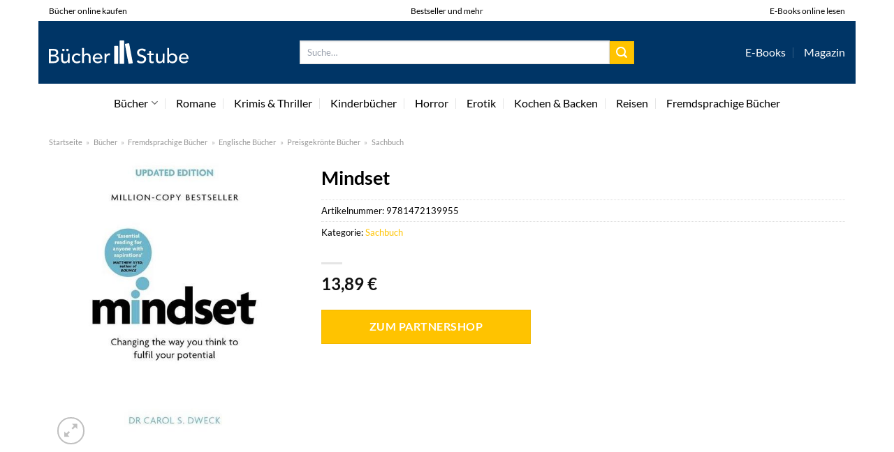

--- FILE ---
content_type: text/html; charset=UTF-8
request_url: https://www.buecher-stube.de/mindset/
body_size: 34716
content:
<!DOCTYPE html>
<html lang="de" class="loading-site no-js">
<head><meta charset="UTF-8" /><script>if(navigator.userAgent.match(/MSIE|Internet Explorer/i)||navigator.userAgent.match(/Trident\/7\..*?rv:11/i)){var href=document.location.href;if(!href.match(/[?&]nowprocket/)){if(href.indexOf("?")==-1){if(href.indexOf("#")==-1){document.location.href=href+"?nowprocket=1"}else{document.location.href=href.replace("#","?nowprocket=1#")}}else{if(href.indexOf("#")==-1){document.location.href=href+"&nowprocket=1"}else{document.location.href=href.replace("#","&nowprocket=1#")}}}}</script><script>class RocketLazyLoadScripts{constructor(){this.v="1.2.3",this.triggerEvents=["keydown","mousedown","mousemove","touchmove","touchstart","touchend","wheel"],this.userEventHandler=this._triggerListener.bind(this),this.touchStartHandler=this._onTouchStart.bind(this),this.touchMoveHandler=this._onTouchMove.bind(this),this.touchEndHandler=this._onTouchEnd.bind(this),this.clickHandler=this._onClick.bind(this),this.interceptedClicks=[],window.addEventListener("pageshow",t=>{this.persisted=t.persisted}),window.addEventListener("DOMContentLoaded",()=>{this._preconnect3rdParties()}),this.delayedScripts={normal:[],async:[],defer:[]},this.trash=[],this.allJQueries=[]}_addUserInteractionListener(t){if(document.hidden){t._triggerListener();return}this.triggerEvents.forEach(e=>window.addEventListener(e,t.userEventHandler,{passive:!0})),window.addEventListener("touchstart",t.touchStartHandler,{passive:!0}),window.addEventListener("mousedown",t.touchStartHandler),document.addEventListener("visibilitychange",t.userEventHandler)}_removeUserInteractionListener(){this.triggerEvents.forEach(t=>window.removeEventListener(t,this.userEventHandler,{passive:!0})),document.removeEventListener("visibilitychange",this.userEventHandler)}_onTouchStart(t){"HTML"!==t.target.tagName&&(window.addEventListener("touchend",this.touchEndHandler),window.addEventListener("mouseup",this.touchEndHandler),window.addEventListener("touchmove",this.touchMoveHandler,{passive:!0}),window.addEventListener("mousemove",this.touchMoveHandler),t.target.addEventListener("click",this.clickHandler),this._renameDOMAttribute(t.target,"onclick","rocket-onclick"),this._pendingClickStarted())}_onTouchMove(t){window.removeEventListener("touchend",this.touchEndHandler),window.removeEventListener("mouseup",this.touchEndHandler),window.removeEventListener("touchmove",this.touchMoveHandler,{passive:!0}),window.removeEventListener("mousemove",this.touchMoveHandler),t.target.removeEventListener("click",this.clickHandler),this._renameDOMAttribute(t.target,"rocket-onclick","onclick"),this._pendingClickFinished()}_onTouchEnd(t){window.removeEventListener("touchend",this.touchEndHandler),window.removeEventListener("mouseup",this.touchEndHandler),window.removeEventListener("touchmove",this.touchMoveHandler,{passive:!0}),window.removeEventListener("mousemove",this.touchMoveHandler)}_onClick(t){t.target.removeEventListener("click",this.clickHandler),this._renameDOMAttribute(t.target,"rocket-onclick","onclick"),this.interceptedClicks.push(t),t.preventDefault(),t.stopPropagation(),t.stopImmediatePropagation(),this._pendingClickFinished()}_replayClicks(){window.removeEventListener("touchstart",this.touchStartHandler,{passive:!0}),window.removeEventListener("mousedown",this.touchStartHandler),this.interceptedClicks.forEach(t=>{t.target.dispatchEvent(new MouseEvent("click",{view:t.view,bubbles:!0,cancelable:!0}))})}_waitForPendingClicks(){return new Promise(t=>{this._isClickPending?this._pendingClickFinished=t:t()})}_pendingClickStarted(){this._isClickPending=!0}_pendingClickFinished(){this._isClickPending=!1}_renameDOMAttribute(t,e,r){t.hasAttribute&&t.hasAttribute(e)&&(event.target.setAttribute(r,event.target.getAttribute(e)),event.target.removeAttribute(e))}_triggerListener(){this._removeUserInteractionListener(this),"loading"===document.readyState?document.addEventListener("DOMContentLoaded",this._loadEverythingNow.bind(this)):this._loadEverythingNow()}_preconnect3rdParties(){let t=[];document.querySelectorAll("script[type=rocketlazyloadscript]").forEach(e=>{if(e.hasAttribute("src")){let r=new URL(e.src).origin;r!==location.origin&&t.push({src:r,crossOrigin:e.crossOrigin||"module"===e.getAttribute("data-rocket-type")})}}),t=[...new Map(t.map(t=>[JSON.stringify(t),t])).values()],this._batchInjectResourceHints(t,"preconnect")}async _loadEverythingNow(){this.lastBreath=Date.now(),this._delayEventListeners(this),this._delayJQueryReady(this),this._handleDocumentWrite(),this._registerAllDelayedScripts(),this._preloadAllScripts(),await this._loadScriptsFromList(this.delayedScripts.normal),await this._loadScriptsFromList(this.delayedScripts.defer),await this._loadScriptsFromList(this.delayedScripts.async);try{await this._triggerDOMContentLoaded(),await this._triggerWindowLoad()}catch(t){console.error(t)}window.dispatchEvent(new Event("rocket-allScriptsLoaded")),this._waitForPendingClicks().then(()=>{this._replayClicks()}),this._emptyTrash()}_registerAllDelayedScripts(){document.querySelectorAll("script[type=rocketlazyloadscript]").forEach(t=>{t.hasAttribute("data-rocket-src")?t.hasAttribute("async")&&!1!==t.async?this.delayedScripts.async.push(t):t.hasAttribute("defer")&&!1!==t.defer||"module"===t.getAttribute("data-rocket-type")?this.delayedScripts.defer.push(t):this.delayedScripts.normal.push(t):this.delayedScripts.normal.push(t)})}async _transformScript(t){return new Promise((await this._littleBreath(),navigator.userAgent.indexOf("Firefox/")>0||""===navigator.vendor)?e=>{let r=document.createElement("script");[...t.attributes].forEach(t=>{let e=t.nodeName;"type"!==e&&("data-rocket-type"===e&&(e="type"),"data-rocket-src"===e&&(e="src"),r.setAttribute(e,t.nodeValue))}),t.text&&(r.text=t.text),r.hasAttribute("src")?(r.addEventListener("load",e),r.addEventListener("error",e)):(r.text=t.text,e());try{t.parentNode.replaceChild(r,t)}catch(i){e()}}:async e=>{function r(){t.setAttribute("data-rocket-status","failed"),e()}try{let i=t.getAttribute("data-rocket-type"),n=t.getAttribute("data-rocket-src");t.text,i?(t.type=i,t.removeAttribute("data-rocket-type")):t.removeAttribute("type"),t.addEventListener("load",function r(){t.setAttribute("data-rocket-status","executed"),e()}),t.addEventListener("error",r),n?(t.removeAttribute("data-rocket-src"),t.src=n):t.src="data:text/javascript;base64,"+window.btoa(unescape(encodeURIComponent(t.text)))}catch(s){r()}})}async _loadScriptsFromList(t){let e=t.shift();return e&&e.isConnected?(await this._transformScript(e),this._loadScriptsFromList(t)):Promise.resolve()}_preloadAllScripts(){this._batchInjectResourceHints([...this.delayedScripts.normal,...this.delayedScripts.defer,...this.delayedScripts.async],"preload")}_batchInjectResourceHints(t,e){var r=document.createDocumentFragment();t.forEach(t=>{let i=t.getAttribute&&t.getAttribute("data-rocket-src")||t.src;if(i){let n=document.createElement("link");n.href=i,n.rel=e,"preconnect"!==e&&(n.as="script"),t.getAttribute&&"module"===t.getAttribute("data-rocket-type")&&(n.crossOrigin=!0),t.crossOrigin&&(n.crossOrigin=t.crossOrigin),t.integrity&&(n.integrity=t.integrity),r.appendChild(n),this.trash.push(n)}}),document.head.appendChild(r)}_delayEventListeners(t){let e={};function r(t,r){!function t(r){!e[r]&&(e[r]={originalFunctions:{add:r.addEventListener,remove:r.removeEventListener},eventsToRewrite:[]},r.addEventListener=function(){arguments[0]=i(arguments[0]),e[r].originalFunctions.add.apply(r,arguments)},r.removeEventListener=function(){arguments[0]=i(arguments[0]),e[r].originalFunctions.remove.apply(r,arguments)});function i(t){return e[r].eventsToRewrite.indexOf(t)>=0?"rocket-"+t:t}}(t),e[t].eventsToRewrite.push(r)}function i(t,e){let r=t[e];Object.defineProperty(t,e,{get:()=>r||function(){},set(i){t["rocket"+e]=r=i}})}r(document,"DOMContentLoaded"),r(window,"DOMContentLoaded"),r(window,"load"),r(window,"pageshow"),r(document,"readystatechange"),i(document,"onreadystatechange"),i(window,"onload"),i(window,"onpageshow")}_delayJQueryReady(t){let e;function r(r){if(r&&r.fn&&!t.allJQueries.includes(r)){r.fn.ready=r.fn.init.prototype.ready=function(e){return t.domReadyFired?e.bind(document)(r):document.addEventListener("rocket-DOMContentLoaded",()=>e.bind(document)(r)),r([])};let i=r.fn.on;r.fn.on=r.fn.init.prototype.on=function(){if(this[0]===window){function t(t){return t.split(" ").map(t=>"load"===t||0===t.indexOf("load.")?"rocket-jquery-load":t).join(" ")}"string"==typeof arguments[0]||arguments[0]instanceof String?arguments[0]=t(arguments[0]):"object"==typeof arguments[0]&&Object.keys(arguments[0]).forEach(e=>{let r=arguments[0][e];delete arguments[0][e],arguments[0][t(e)]=r})}return i.apply(this,arguments),this},t.allJQueries.push(r)}e=r}r(window.jQuery),Object.defineProperty(window,"jQuery",{get:()=>e,set(t){r(t)}})}async _triggerDOMContentLoaded(){this.domReadyFired=!0,await this._littleBreath(),document.dispatchEvent(new Event("rocket-DOMContentLoaded")),await this._littleBreath(),window.dispatchEvent(new Event("rocket-DOMContentLoaded")),await this._littleBreath(),document.dispatchEvent(new Event("rocket-readystatechange")),await this._littleBreath(),document.rocketonreadystatechange&&document.rocketonreadystatechange()}async _triggerWindowLoad(){await this._littleBreath(),window.dispatchEvent(new Event("rocket-load")),await this._littleBreath(),window.rocketonload&&window.rocketonload(),await this._littleBreath(),this.allJQueries.forEach(t=>t(window).trigger("rocket-jquery-load")),await this._littleBreath();let t=new Event("rocket-pageshow");t.persisted=this.persisted,window.dispatchEvent(t),await this._littleBreath(),window.rocketonpageshow&&window.rocketonpageshow({persisted:this.persisted})}_handleDocumentWrite(){let t=new Map;document.write=document.writeln=function(e){let r=document.currentScript;r||console.error("WPRocket unable to document.write this: "+e);let i=document.createRange(),n=r.parentElement,s=t.get(r);void 0===s&&(s=r.nextSibling,t.set(r,s));let a=document.createDocumentFragment();i.setStart(a,0),a.appendChild(i.createContextualFragment(e)),n.insertBefore(a,s)}}async _littleBreath(){Date.now()-this.lastBreath>45&&(await this._requestAnimFrame(),this.lastBreath=Date.now())}async _requestAnimFrame(){return document.hidden?new Promise(t=>setTimeout(t)):new Promise(t=>requestAnimationFrame(t))}_emptyTrash(){this.trash.forEach(t=>t.remove())}static run(){let t=new RocketLazyLoadScripts;t._addUserInteractionListener(t)}}RocketLazyLoadScripts.run();</script>
	
	<link rel="profile" href="http://gmpg.org/xfn/11" />
	<link rel="pingback" href="https://www.buecher-stube.de/xmlrpc.php" />

	<script type="rocketlazyloadscript">(function(html){html.className = html.className.replace(/\bno-js\b/,'js')})(document.documentElement);</script>
<meta name='robots' content='index, follow, max-image-preview:large, max-snippet:-1, max-video-preview:-1' />
<link rel="preload" href="https://www.buecher-stube.de/wp-content/plugins/rate-my-post/public/css/fonts/ratemypost.ttf" type="font/ttf" as="font" crossorigin="anonymous"><meta name="viewport" content="width=device-width, initial-scale=1" />
	<!-- This site is optimized with the Yoast SEO plugin v26.8 - https://yoast.com/product/yoast-seo-wordpress/ -->
	<title>Mindset günstig hier online kaufen</title>
	<meta name="description" content="Das Buch &quot;Mindset&quot; hier in der Bücherstube online kaufen und lesen! Schnelle Lieferung durch unsere Partner ✓" />
	<link rel="canonical" href="https://www.buecher-stube.de/mindset/" />
	<meta property="og:locale" content="de_DE" />
	<meta property="og:type" content="article" />
	<meta property="og:title" content="Mindset günstig hier online kaufen" />
	<meta property="og:description" content="Das Buch &quot;Mindset&quot; hier in der Bücherstube online kaufen und lesen! Schnelle Lieferung durch unsere Partner ✓" />
	<meta property="og:url" content="https://www.buecher-stube.de/mindset/" />
	<meta property="og:site_name" content="Buecher-Stube.de" />
	<meta property="article:modified_time" content="2025-10-22T11:49:59+00:00" />
	<meta property="og:image" content="https://www.buecher-stube.de/wp-content/uploads/2022/05/a89f26550e7524aa0606a18e21db63cfea1c6746-00-00.jpeg" />
	<meta property="og:image:width" content="382" />
	<meta property="og:image:height" content="600" />
	<meta property="og:image:type" content="image/jpeg" />
	<meta name="twitter:card" content="summary_large_image" />
	<script type="application/ld+json" class="yoast-schema-graph">{"@context":"https://schema.org","@graph":[{"@type":"WebPage","@id":"https://www.buecher-stube.de/mindset/","url":"https://www.buecher-stube.de/mindset/","name":"Mindset günstig hier online kaufen","isPartOf":{"@id":"https://www.buecher-stube.de/#website"},"primaryImageOfPage":{"@id":"https://www.buecher-stube.de/mindset/#primaryimage"},"image":{"@id":"https://www.buecher-stube.de/mindset/#primaryimage"},"thumbnailUrl":"https://www.buecher-stube.de/wp-content/uploads/2022/05/a89f26550e7524aa0606a18e21db63cfea1c6746-00-00.jpeg","datePublished":"2022-05-25T07:52:02+00:00","dateModified":"2025-10-22T11:49:59+00:00","description":"Das Buch \"Mindset\" hier in der Bücherstube online kaufen und lesen! Schnelle Lieferung durch unsere Partner ✓","breadcrumb":{"@id":"https://www.buecher-stube.de/mindset/#breadcrumb"},"inLanguage":"de","potentialAction":[{"@type":"ReadAction","target":["https://www.buecher-stube.de/mindset/"]}]},{"@type":"ImageObject","inLanguage":"de","@id":"https://www.buecher-stube.de/mindset/#primaryimage","url":"https://www.buecher-stube.de/wp-content/uploads/2022/05/a89f26550e7524aa0606a18e21db63cfea1c6746-00-00.jpeg","contentUrl":"https://www.buecher-stube.de/wp-content/uploads/2022/05/a89f26550e7524aa0606a18e21db63cfea1c6746-00-00.jpeg","width":382,"height":600,"caption":"Mindset"},{"@type":"BreadcrumbList","@id":"https://www.buecher-stube.de/mindset/#breadcrumb","itemListElement":[{"@type":"ListItem","position":1,"name":"Startseite","item":"https://www.buecher-stube.de/"},{"@type":"ListItem","position":2,"name":"Shop","item":"https://www.buecher-stube.de/shop/"},{"@type":"ListItem","position":3,"name":"Mindset"}]},{"@type":"WebSite","@id":"https://www.buecher-stube.de/#website","url":"https://www.buecher-stube.de/","name":"Buecher-Stube.de","description":"deine online Buchhandlung","publisher":{"@id":"https://www.buecher-stube.de/#organization"},"potentialAction":[{"@type":"SearchAction","target":{"@type":"EntryPoint","urlTemplate":"https://www.buecher-stube.de/?s={search_term_string}"},"query-input":{"@type":"PropertyValueSpecification","valueRequired":true,"valueName":"search_term_string"}}],"inLanguage":"de"},{"@type":"Organization","@id":"https://www.buecher-stube.de/#organization","name":"Buecher-Stube.de","url":"https://www.buecher-stube.de/","logo":{"@type":"ImageObject","inLanguage":"de","@id":"https://www.buecher-stube.de/#/schema/logo/image/","url":"https://www.buecher-stube.de/wp-content/uploads/2022/05/buecher-stube-logo-dark.svg","contentUrl":"https://www.buecher-stube.de/wp-content/uploads/2022/05/buecher-stube-logo-dark.svg","width":1,"height":1,"caption":"Buecher-Stube.de"},"image":{"@id":"https://www.buecher-stube.de/#/schema/logo/image/"}}]}</script>
	<!-- / Yoast SEO plugin. -->



<link rel='prefetch' href='https://www.buecher-stube.de/wp-content/themes/flatsome/assets/js/flatsome.js?ver=a0a7aee297766598a20e' />
<link rel='prefetch' href='https://www.buecher-stube.de/wp-content/themes/flatsome/assets/js/chunk.slider.js?ver=3.18.6' />
<link rel='prefetch' href='https://www.buecher-stube.de/wp-content/themes/flatsome/assets/js/chunk.popups.js?ver=3.18.6' />
<link rel='prefetch' href='https://www.buecher-stube.de/wp-content/themes/flatsome/assets/js/chunk.tooltips.js?ver=3.18.6' />
<link rel='prefetch' href='https://www.buecher-stube.de/wp-content/themes/flatsome/assets/js/woocommerce.js?ver=49415fe6a9266f32f1f2' />
<style id='wp-img-auto-sizes-contain-inline-css' type='text/css'>
img:is([sizes=auto i],[sizes^="auto," i]){contain-intrinsic-size:3000px 1500px}
/*# sourceURL=wp-img-auto-sizes-contain-inline-css */
</style>
<link data-minify="1" rel='stylesheet' id='maintenanceLayer-css' href='https://www.buecher-stube.de/wp-content/cache/min/1/wp-content/plugins/dailylead_maintenance/css/layer.css?ver=1767618132' type='text/css' media='all' />
<link data-minify="1" rel='stylesheet' id='rate-my-post-css' href='https://www.buecher-stube.de/wp-content/cache/min/1/wp-content/plugins/rate-my-post/public/css/rate-my-post.css?ver=1767618132' type='text/css' media='all' />
<style id='rate-my-post-inline-css' type='text/css'>
.rmp-widgets-container p {  font-size: 12px;}.rmp-rating-widget .rmp-icon--ratings {  font-size: 12px;}
/*# sourceURL=rate-my-post-inline-css */
</style>
<link rel='stylesheet' id='photoswipe-css' href='https://www.buecher-stube.de/wp-content/plugins/woocommerce/assets/css/photoswipe/photoswipe.min.css?ver=9.4.1' type='text/css' media='all' />
<link rel='stylesheet' id='photoswipe-default-skin-css' href='https://www.buecher-stube.de/wp-content/plugins/woocommerce/assets/css/photoswipe/default-skin/default-skin.min.css?ver=9.4.1' type='text/css' media='all' />
<style id='woocommerce-inline-inline-css' type='text/css'>
.woocommerce form .form-row .required { visibility: visible; }
/*# sourceURL=woocommerce-inline-inline-css */
</style>
<link rel='stylesheet' id='ez-toc-css' href='https://www.buecher-stube.de/wp-content/plugins/easy-table-of-contents/assets/css/screen.min.css?ver=2.0.80' type='text/css' media='all' />
<style id='ez-toc-inline-css' type='text/css'>
div#ez-toc-container .ez-toc-title {font-size: 120%;}div#ez-toc-container .ez-toc-title {font-weight: 500;}div#ez-toc-container ul li , div#ez-toc-container ul li a {font-size: 95%;}div#ez-toc-container ul li , div#ez-toc-container ul li a {font-weight: 500;}div#ez-toc-container nav ul ul li {font-size: 90%;}div#ez-toc-container {background: #fff;border: 1px solid #000000;}div#ez-toc-container p.ez-toc-title , #ez-toc-container .ez_toc_custom_title_icon , #ez-toc-container .ez_toc_custom_toc_icon {color: #000000;}div#ez-toc-container ul.ez-toc-list a {color: #000000;}div#ez-toc-container ul.ez-toc-list a:hover {color: #000000;}div#ez-toc-container ul.ez-toc-list a:visited {color: #000000;}.ez-toc-counter nav ul li a::before {color: ;}.ez-toc-box-title {font-weight: bold; margin-bottom: 10px; text-align: center; text-transform: uppercase; letter-spacing: 1px; color: #666; padding-bottom: 5px;position:absolute;top:-4%;left:5%;background-color: inherit;transition: top 0.3s ease;}.ez-toc-box-title.toc-closed {top:-25%;}
.ez-toc-container-direction {direction: ltr;}.ez-toc-counter ul{counter-reset: item ;}.ez-toc-counter nav ul li a::before {content: counters(item, '.', decimal) '. ';display: inline-block;counter-increment: item;flex-grow: 0;flex-shrink: 0;margin-right: .2em; float: left; }.ez-toc-widget-direction {direction: ltr;}.ez-toc-widget-container ul{counter-reset: item ;}.ez-toc-widget-container nav ul li a::before {content: counters(item, '.', decimal) '. ';display: inline-block;counter-increment: item;flex-grow: 0;flex-shrink: 0;margin-right: .2em; float: left; }
/*# sourceURL=ez-toc-inline-css */
</style>
<link data-minify="1" rel='stylesheet' id='flatsome-main-css' href='https://www.buecher-stube.de/wp-content/cache/min/1/wp-content/themes/flatsome/assets/css/flatsome.css?ver=1767618132' type='text/css' media='all' />
<style id='flatsome-main-inline-css' type='text/css'>
@font-face {
				font-family: "fl-icons";
				font-display: block;
				src: url(https://www.buecher-stube.de/wp-content/themes/flatsome/assets/css/icons/fl-icons.eot?v=3.18.6);
				src:
					url(https://www.buecher-stube.de/wp-content/themes/flatsome/assets/css/icons/fl-icons.eot#iefix?v=3.18.6) format("embedded-opentype"),
					url(https://www.buecher-stube.de/wp-content/themes/flatsome/assets/css/icons/fl-icons.woff2?v=3.18.6) format("woff2"),
					url(https://www.buecher-stube.de/wp-content/themes/flatsome/assets/css/icons/fl-icons.ttf?v=3.18.6) format("truetype"),
					url(https://www.buecher-stube.de/wp-content/themes/flatsome/assets/css/icons/fl-icons.woff?v=3.18.6) format("woff"),
					url(https://www.buecher-stube.de/wp-content/themes/flatsome/assets/css/icons/fl-icons.svg?v=3.18.6#fl-icons) format("svg");
			}
/*# sourceURL=flatsome-main-inline-css */
</style>
<link data-minify="1" rel='stylesheet' id='flatsome-shop-css' href='https://www.buecher-stube.de/wp-content/cache/min/1/wp-content/themes/flatsome/assets/css/flatsome-shop.css?ver=1767618132' type='text/css' media='all' />
<script data-minify="1" type="text/javascript" src="https://www.buecher-stube.de/wp-content/cache/min/1/wp-content/plugins/dailylead_maintenance/js/layerShow.js?ver=1767618132" id="maintenanceLayerShow-js" defer></script>
<script data-minify="1" type="text/javascript" src="https://www.buecher-stube.de/wp-content/cache/min/1/wp-content/plugins/dailylead_maintenance/js/layer.js?ver=1767618132" id="maintenanceLayer-js" defer></script>
<script type="rocketlazyloadscript" data-rocket-type="text/javascript" data-rocket-src="https://www.buecher-stube.de/wp-includes/js/jquery/jquery.min.js?ver=3.7.1" id="jquery-core-js" defer></script>
<script type="rocketlazyloadscript" data-rocket-type="text/javascript" data-rocket-src="https://www.buecher-stube.de/wp-content/plugins/woocommerce/assets/js/jquery-blockui/jquery.blockUI.min.js?ver=2.7.0-wc.9.4.1" id="jquery-blockui-js" data-wp-strategy="defer" defer></script>
<script type="text/javascript" id="wc-add-to-cart-js-extra">
/* <![CDATA[ */
var wc_add_to_cart_params = {"ajax_url":"/wp-admin/admin-ajax.php","wc_ajax_url":"/?wc-ajax=%%endpoint%%","i18n_view_cart":"Warenkorb anzeigen","cart_url":"https://www.buecher-stube.de/cart/","is_cart":"","cart_redirect_after_add":"no"};
//# sourceURL=wc-add-to-cart-js-extra
/* ]]> */
</script>
<script type="rocketlazyloadscript" data-rocket-type="text/javascript" data-rocket-src="https://www.buecher-stube.de/wp-content/plugins/woocommerce/assets/js/frontend/add-to-cart.min.js?ver=9.4.1" id="wc-add-to-cart-js" defer="defer" data-wp-strategy="defer"></script>
<script type="rocketlazyloadscript" data-rocket-type="text/javascript" data-rocket-src="https://www.buecher-stube.de/wp-content/plugins/woocommerce/assets/js/photoswipe/photoswipe.min.js?ver=4.1.1-wc.9.4.1" id="photoswipe-js" defer="defer" data-wp-strategy="defer"></script>
<script type="rocketlazyloadscript" data-rocket-type="text/javascript" data-rocket-src="https://www.buecher-stube.de/wp-content/plugins/woocommerce/assets/js/photoswipe/photoswipe-ui-default.min.js?ver=4.1.1-wc.9.4.1" id="photoswipe-ui-default-js" defer="defer" data-wp-strategy="defer"></script>
<script type="text/javascript" id="wc-single-product-js-extra">
/* <![CDATA[ */
var wc_single_product_params = {"i18n_required_rating_text":"Bitte w\u00e4hle eine Bewertung","review_rating_required":"yes","flexslider":{"rtl":false,"animation":"slide","smoothHeight":true,"directionNav":false,"controlNav":"thumbnails","slideshow":false,"animationSpeed":500,"animationLoop":false,"allowOneSlide":false},"zoom_enabled":"","zoom_options":[],"photoswipe_enabled":"1","photoswipe_options":{"shareEl":false,"closeOnScroll":false,"history":false,"hideAnimationDuration":0,"showAnimationDuration":0},"flexslider_enabled":""};
//# sourceURL=wc-single-product-js-extra
/* ]]> */
</script>
<script type="rocketlazyloadscript" data-rocket-type="text/javascript" data-rocket-src="https://www.buecher-stube.de/wp-content/plugins/woocommerce/assets/js/frontend/single-product.min.js?ver=9.4.1" id="wc-single-product-js" defer="defer" data-wp-strategy="defer"></script>
<script type="rocketlazyloadscript" data-rocket-type="text/javascript" data-rocket-src="https://www.buecher-stube.de/wp-content/plugins/woocommerce/assets/js/js-cookie/js.cookie.min.js?ver=2.1.4-wc.9.4.1" id="js-cookie-js" data-wp-strategy="defer" defer></script>
<style>.woocommerce-product-gallery{ opacity: 1 !important; }</style><script type="rocketlazyloadscript">
  var _paq = window._paq = window._paq || [];
  /* tracker methods like "setCustomDimension" should be called before "trackPageView" */
  _paq.push(['trackPageView']);
  _paq.push(['enableLinkTracking']);
  (function() {
    var u="//stats.dailylead.de/";
    _paq.push(['setTrackerUrl', u+'matomo.php']);
    _paq.push(['setSiteId', '38']);
    var d=document, g=d.createElement('script'), s=d.getElementsByTagName('script')[0];
    g.async=true; g.src=u+'matomo.js'; s.parentNode.insertBefore(g,s);
  })();
</script>	<noscript><style>.woocommerce-product-gallery{ opacity: 1 !important; }</style></noscript>
	<style class='wp-fonts-local' type='text/css'>
@font-face{font-family:Inter;font-style:normal;font-weight:300 900;font-display:fallback;src:url('https://www.buecher-stube.de/wp-content/plugins/woocommerce/assets/fonts/Inter-VariableFont_slnt,wght.woff2') format('woff2');font-stretch:normal;}
@font-face{font-family:Cardo;font-style:normal;font-weight:400;font-display:fallback;src:url('https://www.buecher-stube.de/wp-content/plugins/woocommerce/assets/fonts/cardo_normal_400.woff2') format('woff2');}
</style>
<link rel="icon" href="https://www.buecher-stube.de/wp-content/uploads/2022/05/cropped-buecher-stube-logo-buecher-favicon-32x32.png" sizes="32x32" />
<link rel="icon" href="https://www.buecher-stube.de/wp-content/uploads/2022/05/cropped-buecher-stube-logo-buecher-favicon-192x192.png" sizes="192x192" />
<link rel="apple-touch-icon" href="https://www.buecher-stube.de/wp-content/uploads/2022/05/cropped-buecher-stube-logo-buecher-favicon-180x180.png" />
<meta name="msapplication-TileImage" content="https://www.buecher-stube.de/wp-content/uploads/2022/05/cropped-buecher-stube-logo-buecher-favicon-270x270.png" />
<style id="custom-css" type="text/css">:root {--primary-color: #ffc300;--fs-color-primary: #ffc300;--fs-color-secondary: #ffc300;--fs-color-success: #7a9c59;--fs-color-alert: #b20000;--fs-experimental-link-color: #ffc300;--fs-experimental-link-color-hover: #000000;}.tooltipster-base {--tooltip-color: #fff;--tooltip-bg-color: #000;}.off-canvas-right .mfp-content, .off-canvas-left .mfp-content {--drawer-width: 300px;}.off-canvas .mfp-content.off-canvas-cart {--drawer-width: 360px;}.container-width, .full-width .ubermenu-nav, .container, .row{max-width: 1200px}.row.row-collapse{max-width: 1170px}.row.row-small{max-width: 1192.5px}.row.row-large{max-width: 1230px}body.framed, body.framed header, body.framed .header-wrapper, body.boxed, body.boxed header, body.boxed .header-wrapper, body.boxed .is-sticky-section{ max-width: 1170px}.header-main{height: 90px}#logo img{max-height: 90px}#logo{width:200px;}.header-bottom{min-height: 55px}.header-top{min-height: 30px}.transparent .header-main{height: 90px}.transparent #logo img{max-height: 90px}.has-transparent + .page-title:first-of-type,.has-transparent + #main > .page-title,.has-transparent + #main > div > .page-title,.has-transparent + #main .page-header-wrapper:first-of-type .page-title{padding-top: 170px;}.header.show-on-scroll,.stuck .header-main{height:70px!important}.stuck #logo img{max-height: 70px!important}.search-form{ width: 60%;}.header-bg-color {background-color: #003566}.header-bottom {background-color: #ffffff}.header-main .nav > li > a{line-height: 16px }.header-bottom-nav > li > a{line-height: 16px }@media (max-width: 549px) {.header-main{height: 70px}#logo img{max-height: 70px}}.main-menu-overlay{background-color: #ffffff}.header-top{background-color:#ffffff!important;}body{color: #000000}h1,h2,h3,h4,h5,h6,.heading-font{color: #000000;}body{font-size: 100%;}@media screen and (max-width: 549px){body{font-size: 100%;}}body{font-family: Lato, sans-serif;}body {font-weight: 400;font-style: normal;}.nav > li > a {font-family: Lato, sans-serif;}.mobile-sidebar-levels-2 .nav > li > ul > li > a {font-family: Lato, sans-serif;}.nav > li > a,.mobile-sidebar-levels-2 .nav > li > ul > li > a {font-weight: 400;font-style: normal;}h1,h2,h3,h4,h5,h6,.heading-font, .off-canvas-center .nav-sidebar.nav-vertical > li > a{font-family: Lato, sans-serif;}h1,h2,h3,h4,h5,h6,.heading-font,.banner h1,.banner h2 {font-weight: 700;font-style: normal;}.alt-font{font-family: "Dancing Script", sans-serif;}.alt-font {font-weight: 400!important;font-style: normal!important;}.header:not(.transparent) .header-nav-main.nav > li > a {color: #ffffff;}.header:not(.transparent) .header-bottom-nav.nav > li > a{color: #000000;}.widget:where(:not(.widget_shopping_cart)) a{color: #000000;}.widget:where(:not(.widget_shopping_cart)) a:hover{color: #ffc300;}.widget .tagcloud a:hover{border-color: #ffc300; background-color: #ffc300;}@media screen and (min-width: 550px){.products .box-vertical .box-image{min-width: 300px!important;width: 300px!important;}}.header-main .social-icons,.header-main .cart-icon strong,.header-main .menu-title,.header-main .header-button > .button.is-outline,.header-main .nav > li > a > i:not(.icon-angle-down){color: #ffffff!important;}.header-main .header-button > .button.is-outline,.header-main .cart-icon strong:after,.header-main .cart-icon strong{border-color: #ffffff!important;}.header-main .header-button > .button:not(.is-outline){background-color: #ffffff!important;}.header-main .current-dropdown .cart-icon strong,.header-main .header-button > .button:hover,.header-main .header-button > .button:hover i,.header-main .header-button > .button:hover span{color:#FFF!important;}.header-main .menu-title:hover,.header-main .social-icons a:hover,.header-main .header-button > .button.is-outline:hover,.header-main .nav > li > a:hover > i:not(.icon-angle-down){color: #ffffff!important;}.header-main .current-dropdown .cart-icon strong,.header-main .header-button > .button:hover{background-color: #ffffff!important;}.header-main .current-dropdown .cart-icon strong:after,.header-main .current-dropdown .cart-icon strong,.header-main .header-button > .button:hover{border-color: #ffffff!important;}.absolute-footer, html{background-color: #ffffff}.page-title-small + main .product-container > .row{padding-top:0;}.nav-vertical-fly-out > li + li {border-top-width: 1px; border-top-style: solid;}/* Custom CSS *//* lato-regular - latin */@font-face {font-family: 'Lato';font-style: normal;font-weight: 400;src: url('../fonts/lato-v23-latin-regular.eot'); /* IE9 Compat Modes */src: local(''), url('../fonts/lato-v23-latin-regular.eot?#iefix') format('embedded-opentype'), /* IE6-IE8 */ url('../fonts/lato-v23-latin-regular.woff2') format('woff2'), /* Super Modern Browsers */ url('../fonts/lato-v23-latin-regular.woff') format('woff'), /* Modern Browsers */ url('../fonts/lato-v23-latin-regular.ttf') format('truetype'), /* Safari, Android, iOS */ url('../fonts/lato-v23-latin-regular.svg#Lato') format('svg'); /* Legacy iOS */}/* lato-700 - latin */@font-face {font-family: 'Lato';font-style: normal;font-weight: 700;src: url('../fonts/lato-v23-latin-700.eot'); /* IE9 Compat Modes */src: local(''), url('../fonts/lato-v23-latin-700.eot?#iefix') format('embedded-opentype'), /* IE6-IE8 */ url('../fonts/lato-v23-latin-700.woff2') format('woff2'), /* Super Modern Browsers */ url('../fonts/lato-v23-latin-700.woff') format('woff'), /* Modern Browsers */ url('../fonts/lato-v23-latin-700.ttf') format('truetype'), /* Safari, Android, iOS */ url('../fonts/lato-v23-latin-700.svg#Lato') format('svg'); /* Legacy iOS */}/*** START MENU frühes umschalten auf MobileCSS ***/@media (min-width: 850px) and (max-width: 1020px) {header [data-show=show-for-medium], header .show-for-medium {display: block !important;}}@media (max-width: 1020px) {header [data-show=hide-for-medium], header .hide-for-medium {display: none !important;}.medium-logo-center .logo {-webkit-box-ordinal-group: 2;-ms-flex-order: 2;order: 2;}header .show-for-medium.flex-right {-webkit-box-ordinal-group: 3;-ms-flex-order: 3;order: 3;}.medium-logo-center .logo img {margin: 0 auto;}}/*** END MENUfrühes umschalten auf MobileCSS ***/.header-vertical-menu__fly-out .current-dropdown.menu-item .nav-dropdown {display: block;}.header-vertical-menu__opener {font-size: initial;}.off-canvas-right .mfp-content, .off-canvas-left .mfp-content {max-width: 300px;width:100%}.off-canvas-left.mfp-ready .mfp-close {color: black;}.product-summary .woocommerce-Price-currencySymbol {font-size: inherit;vertical-align: inherit;margin-top: inherit;}.product-section-title-related {text-align: center;padding-top: 45px;}.yith-wcwl-add-to-wishlist {margin-top: 10px;margin-bottom: 30px;}.page-title {margin-top: 20px;}@media screen and (min-width: 850px) {.page-title-inner {padding-top: 0;min-height: auto;}}/*** START Sticky Banner ***/.sticky-add-to-cart__product img {display: none;}.sticky-add-to-cart__product .product-title-small {display: none;}.sticky-add-to-cart--active .cart {margin: 0 3px 0 15px;padding-top: 5px;padding-bottom: 5px;max-width: 270px;flex-grow: 1;}.sticky-add-to-cart.sticky-add-to-cart--active .single_add_to_cart_button{margin: 0;padding-top: 7px;padding-bottom: 7px;border-radius: 99px;width: 100%;}.single_add_to_cart_button,.sticky-add-to-cart:not(.sticky-add-to-cart--active) .single_add_to_cart_button {padding: 5px;max-width: 300px;width:100%;margin:0;}.sticky-add-to-cart--active {-webkit-backdrop-filter: blur(7px);backdrop-filter: blur(7px);display: flex;justify-content: center;padding: 3px 10px;}.sticky-add-to-cart__product .product-title-small {height: 14px;overflow: hidden;}.sticky-add-to-cart--active .woocommerce-variation-price, .sticky-add-to-cart--active .product-page-price {font-size: 24px;}.sticky-add-to-cart--active .price del {font-size: 50%;margin-bottom: 4px;}.sticky-add-to-cart--active .price del::after {width: 50%;}.sticky-add-to-cart--active .price-wrapper .price {display: flex;flex-direction: column;}/*** END Sticky Banner ***/.yadore {display: grid;grid-template-columns: repeat(4,minmax(0,1fr));gap:1rem;}.col-4 .yadore {display: grid;grid-template-columns: repeat(4,minmax(0,1fr));gap:1rem;}.yadore .yadore-item {background: #fff;border-radius: 15px;}.yadore .yadore-item li.delivery_time,.yadore .yadore-item li.stock_status,.yadore .yadore-item li.stock_status.nicht {list-style-type: none;padding: 0px 0 0px 24px;margin: 0px!important;}.yadore .yadore-item img:not(.logo) {min-height: 170px;max-height: 170px;}.yadore .yadore-item img.logo {max-width: 70px;max-height: 30px;}.ayo-logo-name {margin-top: 12px;display: block;white-space: nowrap;font-size: xx-small;}.product-info {display: flex;flex-direction: column;padding-bottom: 0;}.product-info.product-title {order: 1;}.product-info .is-divider {order: 2;}.product-info .product-short-description {order: 3;}.product-info .product-short-description li {list-style-type: none;padding: 0px 0 3px 24px;margin: 0px!important;}li.delivery_time,.product-info .product-short-description li.delivery_time {background: url([data-uri]) no-repeat left center;}li.delivery_time,.product-info .product-short-description li.delivery_time {background: url([data-uri]) no-repeat left center;}li.stock_status,.product-info .product-short-description li.stock_status {background: url([data-uri]) no-repeat left center;}li.stock_status.nicht,.product-info .product-short-description li.stock_status.nicht {background: url([data-uri]) no-repeat left center;}.product-info .price-wrapper {order: 4;}.product-info .price-wrapper .price {margin: 0;}.product-info .cart,.product-info .sticky-add-to-cart-wrapper {order:5;margin: 25px 0;}.product-info .yith-wcwl-add-to-wishlist {order: 6;margin: 0;}.overflow-hidden { overflow: hidden;}.overflow-hidden.banner h3 {line-height: 0;}.nowrap { white-space: nowrap;}.height-40 {height: 40px !important;}.m-0 {margin: 0 !important;}a.stretched-link:after {position: absolute;top: 0;right: 0;bottom: 0;left: 0;pointer-events: auto;content: "";background-color: rgba(0,0,0,0.0);z-index: 1;}.z-index-0 {z-index: 0;}.z-index-10 {z-index: 10;}.price del {text-decoration-line: none;position: relative;}.price del::after {content: '';position: absolute;border-top: 2px solid red;width: 100%;height: 100%;left: 0;transform: rotate(-10deg);top: 50%;}.product-small.box .box-image .image-cover img {object-fit: contain;}.product-small.box .box-image {text-align: center;}.product-small.box .box-text .title-wrapper {max-height: 75px;overflow: hidden;margin-bottom: 15px;}.product-small.box .attachment-woocommerce_thumbnail.size-woocommerce_thumbnail {height: 260px;width: auto;object-fit: contain;}.woocommerce-product-gallery__wrapper .woocommerce-product-gallery__image a img {max-height: 420px;width: auto;margin: 0 auto;display: block;}#masthead .flex-left .header-nav.header-nav-main.nav.nav-left {-webkit-box-pack: center;-ms-flex-pack: center;justify-content: center;}.logo-left .logo {margin-left: 0;margin-right: 0px;}#wrapper:after {position: absolute;content: "";background: white;width: 100%;height: 35px;backdrop-filter: blur(1000px);}/* START Mobile Menu */.off-canvas-left .mfp-content, .off-canvas-right .mfp-content {width: 75%;max-width: 360px;}.off-canvas-left .mfp-content .nav>li>a, .off-canvas-right .mfp-content .nav>li>a,.mobile-sidebar-levels-2 .nav-slide>li>.sub-menu>li:not(.nav-slide-header)>a, .mobile-sidebar-levels-2 .nav-slide>li>ul.children>li:not(.nav-slide-header)>a {font-size: 1.1em;color: #000;}.mobile-sidebar-levels-2 .nav-slide>li>.sub-menu>li:not(.nav-slide-header)>a, .mobile-sidebar-levels-2 .nav-slide>li>ul.children>li:not(.nav-slide-header)>a {text-transform: none;}/* END Mobile Menu */.product-title a {color: #000000;}.product-title a:hover {color: var(--fs-experimental-link-color);}/* Custom CSS Tablet */@media (max-width: 849px){.nav li a,.nav-vertical>li>ul li a,.nav-slide-header .toggle,.mobile-sidebar-levels-2 .nav-slide>li>ul.children>li>a, .mobile-sidebar-levels-2 .nav-slide>li>.sub-menu>li>a {color: #000 !important;opacity: 1;}/*** START Sticky Banner ***/.sticky-add-to-cart--active {justify-content: space-between;font-size: .9em;}/*** END Sticky Banner ***/.yadore,.col-4 .yadore {grid-template-columns: repeat(2,minmax(0,1fr));}.post-title.is-large {font-size: 1.75em;}}/* Custom CSS Mobile */@media (max-width: 549px){/*** START Sticky Banner ***/.sticky-add-to-cart:not(.sticky-add-to-cart--active) {width: 100% !important;max-width: 100%;}.sticky-add-to-cart:not(.sticky-add-to-cart--active) .single_add_to_cart_button {padding: 5px 25px;max-width: 100%;}/*** END Sticky Banner ***/.single_add_to_cart_button {padding: 5px 25px;max-width: 100%;width: 100%;}.yadore,.col-4 .yadore {grid-template-columns: repeat(1,minmax(0,1fr));}}.label-new.menu-item > a:after{content:"Neu";}.label-hot.menu-item > a:after{content:"Hot";}.label-sale.menu-item > a:after{content:"Aktion";}.label-popular.menu-item > a:after{content:"Beliebt";}</style>		<style type="text/css" id="wp-custom-css">
			html, body {
    overflow: visible;
}		</style>
		<style id="kirki-inline-styles">/* latin-ext */
@font-face {
  font-family: 'Lato';
  font-style: normal;
  font-weight: 400;
  font-display: swap;
  src: url(https://www.buecher-stube.de/wp-content/fonts/lato/S6uyw4BMUTPHjxAwXjeu.woff2) format('woff2');
  unicode-range: U+0100-02BA, U+02BD-02C5, U+02C7-02CC, U+02CE-02D7, U+02DD-02FF, U+0304, U+0308, U+0329, U+1D00-1DBF, U+1E00-1E9F, U+1EF2-1EFF, U+2020, U+20A0-20AB, U+20AD-20C0, U+2113, U+2C60-2C7F, U+A720-A7FF;
}
/* latin */
@font-face {
  font-family: 'Lato';
  font-style: normal;
  font-weight: 400;
  font-display: swap;
  src: url(https://www.buecher-stube.de/wp-content/fonts/lato/S6uyw4BMUTPHjx4wXg.woff2) format('woff2');
  unicode-range: U+0000-00FF, U+0131, U+0152-0153, U+02BB-02BC, U+02C6, U+02DA, U+02DC, U+0304, U+0308, U+0329, U+2000-206F, U+20AC, U+2122, U+2191, U+2193, U+2212, U+2215, U+FEFF, U+FFFD;
}
/* latin-ext */
@font-face {
  font-family: 'Lato';
  font-style: normal;
  font-weight: 700;
  font-display: swap;
  src: url(https://www.buecher-stube.de/wp-content/fonts/lato/S6u9w4BMUTPHh6UVSwaPGR_p.woff2) format('woff2');
  unicode-range: U+0100-02BA, U+02BD-02C5, U+02C7-02CC, U+02CE-02D7, U+02DD-02FF, U+0304, U+0308, U+0329, U+1D00-1DBF, U+1E00-1E9F, U+1EF2-1EFF, U+2020, U+20A0-20AB, U+20AD-20C0, U+2113, U+2C60-2C7F, U+A720-A7FF;
}
/* latin */
@font-face {
  font-family: 'Lato';
  font-style: normal;
  font-weight: 700;
  font-display: swap;
  src: url(https://www.buecher-stube.de/wp-content/fonts/lato/S6u9w4BMUTPHh6UVSwiPGQ.woff2) format('woff2');
  unicode-range: U+0000-00FF, U+0131, U+0152-0153, U+02BB-02BC, U+02C6, U+02DA, U+02DC, U+0304, U+0308, U+0329, U+2000-206F, U+20AC, U+2122, U+2191, U+2193, U+2212, U+2215, U+FEFF, U+FFFD;
}/* vietnamese */
@font-face {
  font-family: 'Dancing Script';
  font-style: normal;
  font-weight: 400;
  font-display: swap;
  src: url(https://www.buecher-stube.de/wp-content/fonts/dancing-script/If2cXTr6YS-zF4S-kcSWSVi_sxjsohD9F50Ruu7BMSo3Rep8ltA.woff2) format('woff2');
  unicode-range: U+0102-0103, U+0110-0111, U+0128-0129, U+0168-0169, U+01A0-01A1, U+01AF-01B0, U+0300-0301, U+0303-0304, U+0308-0309, U+0323, U+0329, U+1EA0-1EF9, U+20AB;
}
/* latin-ext */
@font-face {
  font-family: 'Dancing Script';
  font-style: normal;
  font-weight: 400;
  font-display: swap;
  src: url(https://www.buecher-stube.de/wp-content/fonts/dancing-script/If2cXTr6YS-zF4S-kcSWSVi_sxjsohD9F50Ruu7BMSo3ROp8ltA.woff2) format('woff2');
  unicode-range: U+0100-02BA, U+02BD-02C5, U+02C7-02CC, U+02CE-02D7, U+02DD-02FF, U+0304, U+0308, U+0329, U+1D00-1DBF, U+1E00-1E9F, U+1EF2-1EFF, U+2020, U+20A0-20AB, U+20AD-20C0, U+2113, U+2C60-2C7F, U+A720-A7FF;
}
/* latin */
@font-face {
  font-family: 'Dancing Script';
  font-style: normal;
  font-weight: 400;
  font-display: swap;
  src: url(https://www.buecher-stube.de/wp-content/fonts/dancing-script/If2cXTr6YS-zF4S-kcSWSVi_sxjsohD9F50Ruu7BMSo3Sup8.woff2) format('woff2');
  unicode-range: U+0000-00FF, U+0131, U+0152-0153, U+02BB-02BC, U+02C6, U+02DA, U+02DC, U+0304, U+0308, U+0329, U+2000-206F, U+20AC, U+2122, U+2191, U+2193, U+2212, U+2215, U+FEFF, U+FFFD;
}</style><noscript><style id="rocket-lazyload-nojs-css">.rll-youtube-player, [data-lazy-src]{display:none !important;}</style></noscript><link data-minify="1" rel='stylesheet' id='wc-blocks-style-css' href='https://www.buecher-stube.de/wp-content/cache/min/1/wp-content/plugins/woocommerce/assets/client/blocks/wc-blocks.css?ver=1767618132' type='text/css' media='all' />
<style id='global-styles-inline-css' type='text/css'>
:root{--wp--preset--aspect-ratio--square: 1;--wp--preset--aspect-ratio--4-3: 4/3;--wp--preset--aspect-ratio--3-4: 3/4;--wp--preset--aspect-ratio--3-2: 3/2;--wp--preset--aspect-ratio--2-3: 2/3;--wp--preset--aspect-ratio--16-9: 16/9;--wp--preset--aspect-ratio--9-16: 9/16;--wp--preset--color--black: #000000;--wp--preset--color--cyan-bluish-gray: #abb8c3;--wp--preset--color--white: #ffffff;--wp--preset--color--pale-pink: #f78da7;--wp--preset--color--vivid-red: #cf2e2e;--wp--preset--color--luminous-vivid-orange: #ff6900;--wp--preset--color--luminous-vivid-amber: #fcb900;--wp--preset--color--light-green-cyan: #7bdcb5;--wp--preset--color--vivid-green-cyan: #00d084;--wp--preset--color--pale-cyan-blue: #8ed1fc;--wp--preset--color--vivid-cyan-blue: #0693e3;--wp--preset--color--vivid-purple: #9b51e0;--wp--preset--color--primary: #ffc300;--wp--preset--color--secondary: #ffc300;--wp--preset--color--success: #7a9c59;--wp--preset--color--alert: #b20000;--wp--preset--gradient--vivid-cyan-blue-to-vivid-purple: linear-gradient(135deg,rgb(6,147,227) 0%,rgb(155,81,224) 100%);--wp--preset--gradient--light-green-cyan-to-vivid-green-cyan: linear-gradient(135deg,rgb(122,220,180) 0%,rgb(0,208,130) 100%);--wp--preset--gradient--luminous-vivid-amber-to-luminous-vivid-orange: linear-gradient(135deg,rgb(252,185,0) 0%,rgb(255,105,0) 100%);--wp--preset--gradient--luminous-vivid-orange-to-vivid-red: linear-gradient(135deg,rgb(255,105,0) 0%,rgb(207,46,46) 100%);--wp--preset--gradient--very-light-gray-to-cyan-bluish-gray: linear-gradient(135deg,rgb(238,238,238) 0%,rgb(169,184,195) 100%);--wp--preset--gradient--cool-to-warm-spectrum: linear-gradient(135deg,rgb(74,234,220) 0%,rgb(151,120,209) 20%,rgb(207,42,186) 40%,rgb(238,44,130) 60%,rgb(251,105,98) 80%,rgb(254,248,76) 100%);--wp--preset--gradient--blush-light-purple: linear-gradient(135deg,rgb(255,206,236) 0%,rgb(152,150,240) 100%);--wp--preset--gradient--blush-bordeaux: linear-gradient(135deg,rgb(254,205,165) 0%,rgb(254,45,45) 50%,rgb(107,0,62) 100%);--wp--preset--gradient--luminous-dusk: linear-gradient(135deg,rgb(255,203,112) 0%,rgb(199,81,192) 50%,rgb(65,88,208) 100%);--wp--preset--gradient--pale-ocean: linear-gradient(135deg,rgb(255,245,203) 0%,rgb(182,227,212) 50%,rgb(51,167,181) 100%);--wp--preset--gradient--electric-grass: linear-gradient(135deg,rgb(202,248,128) 0%,rgb(113,206,126) 100%);--wp--preset--gradient--midnight: linear-gradient(135deg,rgb(2,3,129) 0%,rgb(40,116,252) 100%);--wp--preset--font-size--small: 13px;--wp--preset--font-size--medium: 20px;--wp--preset--font-size--large: 36px;--wp--preset--font-size--x-large: 42px;--wp--preset--font-family--inter: "Inter", sans-serif;--wp--preset--font-family--cardo: Cardo;--wp--preset--spacing--20: 0.44rem;--wp--preset--spacing--30: 0.67rem;--wp--preset--spacing--40: 1rem;--wp--preset--spacing--50: 1.5rem;--wp--preset--spacing--60: 2.25rem;--wp--preset--spacing--70: 3.38rem;--wp--preset--spacing--80: 5.06rem;--wp--preset--shadow--natural: 6px 6px 9px rgba(0, 0, 0, 0.2);--wp--preset--shadow--deep: 12px 12px 50px rgba(0, 0, 0, 0.4);--wp--preset--shadow--sharp: 6px 6px 0px rgba(0, 0, 0, 0.2);--wp--preset--shadow--outlined: 6px 6px 0px -3px rgb(255, 255, 255), 6px 6px rgb(0, 0, 0);--wp--preset--shadow--crisp: 6px 6px 0px rgb(0, 0, 0);}:where(body) { margin: 0; }.wp-site-blocks > .alignleft { float: left; margin-right: 2em; }.wp-site-blocks > .alignright { float: right; margin-left: 2em; }.wp-site-blocks > .aligncenter { justify-content: center; margin-left: auto; margin-right: auto; }:where(.is-layout-flex){gap: 0.5em;}:where(.is-layout-grid){gap: 0.5em;}.is-layout-flow > .alignleft{float: left;margin-inline-start: 0;margin-inline-end: 2em;}.is-layout-flow > .alignright{float: right;margin-inline-start: 2em;margin-inline-end: 0;}.is-layout-flow > .aligncenter{margin-left: auto !important;margin-right: auto !important;}.is-layout-constrained > .alignleft{float: left;margin-inline-start: 0;margin-inline-end: 2em;}.is-layout-constrained > .alignright{float: right;margin-inline-start: 2em;margin-inline-end: 0;}.is-layout-constrained > .aligncenter{margin-left: auto !important;margin-right: auto !important;}.is-layout-constrained > :where(:not(.alignleft):not(.alignright):not(.alignfull)){margin-left: auto !important;margin-right: auto !important;}body .is-layout-flex{display: flex;}.is-layout-flex{flex-wrap: wrap;align-items: center;}.is-layout-flex > :is(*, div){margin: 0;}body .is-layout-grid{display: grid;}.is-layout-grid > :is(*, div){margin: 0;}body{padding-top: 0px;padding-right: 0px;padding-bottom: 0px;padding-left: 0px;}a:where(:not(.wp-element-button)){text-decoration: none;}:root :where(.wp-element-button, .wp-block-button__link){background-color: #32373c;border-width: 0;color: #fff;font-family: inherit;font-size: inherit;font-style: inherit;font-weight: inherit;letter-spacing: inherit;line-height: inherit;padding-top: calc(0.667em + 2px);padding-right: calc(1.333em + 2px);padding-bottom: calc(0.667em + 2px);padding-left: calc(1.333em + 2px);text-decoration: none;text-transform: inherit;}.has-black-color{color: var(--wp--preset--color--black) !important;}.has-cyan-bluish-gray-color{color: var(--wp--preset--color--cyan-bluish-gray) !important;}.has-white-color{color: var(--wp--preset--color--white) !important;}.has-pale-pink-color{color: var(--wp--preset--color--pale-pink) !important;}.has-vivid-red-color{color: var(--wp--preset--color--vivid-red) !important;}.has-luminous-vivid-orange-color{color: var(--wp--preset--color--luminous-vivid-orange) !important;}.has-luminous-vivid-amber-color{color: var(--wp--preset--color--luminous-vivid-amber) !important;}.has-light-green-cyan-color{color: var(--wp--preset--color--light-green-cyan) !important;}.has-vivid-green-cyan-color{color: var(--wp--preset--color--vivid-green-cyan) !important;}.has-pale-cyan-blue-color{color: var(--wp--preset--color--pale-cyan-blue) !important;}.has-vivid-cyan-blue-color{color: var(--wp--preset--color--vivid-cyan-blue) !important;}.has-vivid-purple-color{color: var(--wp--preset--color--vivid-purple) !important;}.has-primary-color{color: var(--wp--preset--color--primary) !important;}.has-secondary-color{color: var(--wp--preset--color--secondary) !important;}.has-success-color{color: var(--wp--preset--color--success) !important;}.has-alert-color{color: var(--wp--preset--color--alert) !important;}.has-black-background-color{background-color: var(--wp--preset--color--black) !important;}.has-cyan-bluish-gray-background-color{background-color: var(--wp--preset--color--cyan-bluish-gray) !important;}.has-white-background-color{background-color: var(--wp--preset--color--white) !important;}.has-pale-pink-background-color{background-color: var(--wp--preset--color--pale-pink) !important;}.has-vivid-red-background-color{background-color: var(--wp--preset--color--vivid-red) !important;}.has-luminous-vivid-orange-background-color{background-color: var(--wp--preset--color--luminous-vivid-orange) !important;}.has-luminous-vivid-amber-background-color{background-color: var(--wp--preset--color--luminous-vivid-amber) !important;}.has-light-green-cyan-background-color{background-color: var(--wp--preset--color--light-green-cyan) !important;}.has-vivid-green-cyan-background-color{background-color: var(--wp--preset--color--vivid-green-cyan) !important;}.has-pale-cyan-blue-background-color{background-color: var(--wp--preset--color--pale-cyan-blue) !important;}.has-vivid-cyan-blue-background-color{background-color: var(--wp--preset--color--vivid-cyan-blue) !important;}.has-vivid-purple-background-color{background-color: var(--wp--preset--color--vivid-purple) !important;}.has-primary-background-color{background-color: var(--wp--preset--color--primary) !important;}.has-secondary-background-color{background-color: var(--wp--preset--color--secondary) !important;}.has-success-background-color{background-color: var(--wp--preset--color--success) !important;}.has-alert-background-color{background-color: var(--wp--preset--color--alert) !important;}.has-black-border-color{border-color: var(--wp--preset--color--black) !important;}.has-cyan-bluish-gray-border-color{border-color: var(--wp--preset--color--cyan-bluish-gray) !important;}.has-white-border-color{border-color: var(--wp--preset--color--white) !important;}.has-pale-pink-border-color{border-color: var(--wp--preset--color--pale-pink) !important;}.has-vivid-red-border-color{border-color: var(--wp--preset--color--vivid-red) !important;}.has-luminous-vivid-orange-border-color{border-color: var(--wp--preset--color--luminous-vivid-orange) !important;}.has-luminous-vivid-amber-border-color{border-color: var(--wp--preset--color--luminous-vivid-amber) !important;}.has-light-green-cyan-border-color{border-color: var(--wp--preset--color--light-green-cyan) !important;}.has-vivid-green-cyan-border-color{border-color: var(--wp--preset--color--vivid-green-cyan) !important;}.has-pale-cyan-blue-border-color{border-color: var(--wp--preset--color--pale-cyan-blue) !important;}.has-vivid-cyan-blue-border-color{border-color: var(--wp--preset--color--vivid-cyan-blue) !important;}.has-vivid-purple-border-color{border-color: var(--wp--preset--color--vivid-purple) !important;}.has-primary-border-color{border-color: var(--wp--preset--color--primary) !important;}.has-secondary-border-color{border-color: var(--wp--preset--color--secondary) !important;}.has-success-border-color{border-color: var(--wp--preset--color--success) !important;}.has-alert-border-color{border-color: var(--wp--preset--color--alert) !important;}.has-vivid-cyan-blue-to-vivid-purple-gradient-background{background: var(--wp--preset--gradient--vivid-cyan-blue-to-vivid-purple) !important;}.has-light-green-cyan-to-vivid-green-cyan-gradient-background{background: var(--wp--preset--gradient--light-green-cyan-to-vivid-green-cyan) !important;}.has-luminous-vivid-amber-to-luminous-vivid-orange-gradient-background{background: var(--wp--preset--gradient--luminous-vivid-amber-to-luminous-vivid-orange) !important;}.has-luminous-vivid-orange-to-vivid-red-gradient-background{background: var(--wp--preset--gradient--luminous-vivid-orange-to-vivid-red) !important;}.has-very-light-gray-to-cyan-bluish-gray-gradient-background{background: var(--wp--preset--gradient--very-light-gray-to-cyan-bluish-gray) !important;}.has-cool-to-warm-spectrum-gradient-background{background: var(--wp--preset--gradient--cool-to-warm-spectrum) !important;}.has-blush-light-purple-gradient-background{background: var(--wp--preset--gradient--blush-light-purple) !important;}.has-blush-bordeaux-gradient-background{background: var(--wp--preset--gradient--blush-bordeaux) !important;}.has-luminous-dusk-gradient-background{background: var(--wp--preset--gradient--luminous-dusk) !important;}.has-pale-ocean-gradient-background{background: var(--wp--preset--gradient--pale-ocean) !important;}.has-electric-grass-gradient-background{background: var(--wp--preset--gradient--electric-grass) !important;}.has-midnight-gradient-background{background: var(--wp--preset--gradient--midnight) !important;}.has-small-font-size{font-size: var(--wp--preset--font-size--small) !important;}.has-medium-font-size{font-size: var(--wp--preset--font-size--medium) !important;}.has-large-font-size{font-size: var(--wp--preset--font-size--large) !important;}.has-x-large-font-size{font-size: var(--wp--preset--font-size--x-large) !important;}.has-inter-font-family{font-family: var(--wp--preset--font-family--inter) !important;}.has-cardo-font-family{font-family: var(--wp--preset--font-family--cardo) !important;}
/*# sourceURL=global-styles-inline-css */
</style>
</head>

<body class="wp-singular product-template-default single single-product postid-2877 wp-theme-flatsome wp-child-theme-flatsome-child theme-flatsome woocommerce woocommerce-page woocommerce-no-js boxed lightbox nav-dropdown-has-arrow nav-dropdown-has-shadow nav-dropdown-has-border mobile-submenu-slide mobile-submenu-slide-levels-2">


<a class="skip-link screen-reader-text" href="#main">Zum Inhalt springen</a>

<div id="wrapper">

	
	<header id="header" class="header ">
		<div class="header-wrapper">
			<div id="top-bar" class="header-top hide-for-sticky flex-has-center hide-for-medium">
    <div class="flex-row container">
      <div class="flex-col hide-for-medium flex-left">
          <ul class="nav nav-left medium-nav-center nav-small  nav-divided">
              <li class="html custom html_topbar_left">Bücher online kaufen</li>          </ul>
      </div>

      <div class="flex-col hide-for-medium flex-center">
          <ul class="nav nav-center nav-small  nav-divided">
              <li class="html custom html_topbar_right">Bestseller und mehr</li>          </ul>
      </div>

      <div class="flex-col hide-for-medium flex-right">
         <ul class="nav top-bar-nav nav-right nav-small  nav-divided">
              <li class="html custom html_top_right_text">E-Books online lesen</li>          </ul>
      </div>

      
    </div>
</div>
<div id="masthead" class="header-main hide-for-sticky nav-dark">
      <div class="header-inner flex-row container logo-left medium-logo-center" role="navigation">

          <!-- Logo -->
          <div id="logo" class="flex-col logo">
            
<!-- Header logo -->
<a href="https://www.buecher-stube.de/" title="Buecher-Stube.de - deine online Buchhandlung" rel="home">
		<img width="1" height="1" src="data:image/svg+xml,%3Csvg%20xmlns='http://www.w3.org/2000/svg'%20viewBox='0%200%201%201'%3E%3C/svg%3E" class="header_logo header-logo" alt="Buecher-Stube.de" data-lazy-src="https://www.buecher-stube.de/wp-content/uploads/2022/05/buecher-stube-logo-dark-1.svg"/><noscript><img width="1" height="1" src="https://www.buecher-stube.de/wp-content/uploads/2022/05/buecher-stube-logo-dark-1.svg" class="header_logo header-logo" alt="Buecher-Stube.de"/></noscript><img  width="1" height="1" src="data:image/svg+xml,%3Csvg%20xmlns='http://www.w3.org/2000/svg'%20viewBox='0%200%201%201'%3E%3C/svg%3E" class="header-logo-dark" alt="Buecher-Stube.de" data-lazy-src="https://www.buecher-stube.de/wp-content/uploads/2022/05/buecher-stube-logo-light-1.svg"/><noscript><img  width="1" height="1" src="https://www.buecher-stube.de/wp-content/uploads/2022/05/buecher-stube-logo-light-1.svg" class="header-logo-dark" alt="Buecher-Stube.de"/></noscript></a>
          </div>

          <!-- Mobile Left Elements -->
          <div class="flex-col show-for-medium flex-left">
            <ul class="mobile-nav nav nav-left ">
              <li class="header-search header-search-lightbox has-icon">
			<a href="#search-lightbox" aria-label="Suche" data-open="#search-lightbox" data-focus="input.search-field"
		class="is-small">
		<i class="icon-search" style="font-size:16px;" ></i></a>
		
	<div id="search-lightbox" class="mfp-hide dark text-center">
		<div class="searchform-wrapper ux-search-box relative is-large"><form role="search" method="get" class="searchform" action="https://www.buecher-stube.de/">
	<div class="flex-row relative">
						<div class="flex-col flex-grow">
			<label class="screen-reader-text" for="woocommerce-product-search-field-0">Suche nach:</label>
			<input type="search" id="woocommerce-product-search-field-0" class="search-field mb-0" placeholder="Suche&hellip;" value="" name="s" />
			<input type="hidden" name="post_type" value="product" />
					</div>
		<div class="flex-col">
			<button type="submit" value="Suche" class="ux-search-submit submit-button secondary button  icon mb-0" aria-label="Übermitteln">
				<i class="icon-search" ></i>			</button>
		</div>
	</div>
	<div class="live-search-results text-left z-top"></div>
</form>
</div>	</div>
</li>
            </ul>
          </div>

          <!-- Left Elements -->
          <div class="flex-col hide-for-medium flex-left
            flex-grow">
            <ul class="header-nav header-nav-main nav nav-left  nav-divided nav-size-large nav-spacing-xlarge" >
              <li class="header-search-form search-form html relative has-icon">
	<div class="header-search-form-wrapper">
		<div class="searchform-wrapper ux-search-box relative is-normal"><form role="search" method="get" class="searchform" action="https://www.buecher-stube.de/">
	<div class="flex-row relative">
						<div class="flex-col flex-grow">
			<label class="screen-reader-text" for="woocommerce-product-search-field-1">Suche nach:</label>
			<input type="search" id="woocommerce-product-search-field-1" class="search-field mb-0" placeholder="Suche&hellip;" value="" name="s" />
			<input type="hidden" name="post_type" value="product" />
					</div>
		<div class="flex-col">
			<button type="submit" value="Suche" class="ux-search-submit submit-button secondary button  icon mb-0" aria-label="Übermitteln">
				<i class="icon-search" ></i>			</button>
		</div>
	</div>
	<div class="live-search-results text-left z-top"></div>
</form>
</div>	</div>
</li>
            </ul>
          </div>

          <!-- Right Elements -->
          <div class="flex-col hide-for-medium flex-right">
            <ul class="header-nav header-nav-main nav nav-right  nav-divided nav-size-large nav-spacing-xlarge">
              <li id="menu-item-208933" class="menu-item menu-item-type-post_type menu-item-object-page menu-item-208933 menu-item-design-default"><a href="https://www.buecher-stube.de/e-books/" class="nav-top-link">E-Books</a></li>
<li id="menu-item-203433" class="menu-item menu-item-type-taxonomy menu-item-object-category menu-item-203433 menu-item-design-default"><a href="https://www.buecher-stube.de/magazin/" class="nav-top-link">Magazin</a></li>
            </ul>
          </div>

          <!-- Mobile Right Elements -->
          <div class="flex-col show-for-medium flex-right">
            <ul class="mobile-nav nav nav-right ">
              <li class="nav-icon has-icon">
  		<a href="#" data-open="#main-menu" data-pos="right" data-bg="main-menu-overlay" data-color="" class="is-small" aria-label="Menü" aria-controls="main-menu" aria-expanded="false">

		  <i class="icon-menu" ></i>
		  		</a>
	</li>
            </ul>
          </div>

      </div>

      </div>
<div id="wide-nav" class="header-bottom wide-nav hide-for-sticky flex-has-center hide-for-medium">
    <div class="flex-row container">

            
                        <div class="flex-col hide-for-medium flex-center">
                <ul class="nav header-nav header-bottom-nav nav-center  nav-divided nav-size-large nav-spacing-xlarge">
                    <li id="menu-item-202702" class="menu-item menu-item-type-taxonomy menu-item-object-product_cat current-product-ancestor menu-item-has-children menu-item-202702 menu-item-design-container-width menu-item-has-block has-dropdown"><a href="https://www.buecher-stube.de/buecher/" class="nav-top-link" aria-expanded="false" aria-haspopup="menu">Bücher<i class="icon-angle-down" ></i></a><div class="sub-menu nav-dropdown"><div class="row row-collapse"  id="row-806137091">


	<div id="col-1852464280" class="col small-12 large-12"  >
				<div class="col-inner"  >
			
			

<div class="row row-large"  id="row-1247646524">


	<div id="col-2078700039" class="col small-12 large-12"  >
				<div class="col-inner"  >
			
			

<div class="row"  id="row-792525790">


	<div id="col-1052682751" class="col medium-4 small-12 large-4"  >
				<div class="col-inner"  >
			
			

	<div class="ux-menu stack stack-col justify-start">
		

	<div class="ux-menu-link flex menu-item">
		<a class="ux-menu-link__link flex" href="https://www.buecher-stube.de/product-category/buecher/buecher-reihen/" >
			<i class="ux-menu-link__icon text-center icon-angle-right" ></i>			<span class="ux-menu-link__text">
				Bücher-Reihen			</span>
		</a>
	</div>
	

	<div class="ux-menu-link flex menu-item">
		<a class="ux-menu-link__link flex" href="https://www.buecher-stube.de/cartoons-comic/" >
			<i class="ux-menu-link__icon text-center icon-angle-right" ></i>			<span class="ux-menu-link__text">
				Cartoons &amp; Comic			</span>
		</a>
	</div>
	

	<div class="ux-menu-link flex menu-item">
		<a class="ux-menu-link__link flex" href="https://www.buecher-stube.de/erotik-buecher/" >
			<i class="ux-menu-link__icon text-center icon-angle-right" ></i>			<span class="ux-menu-link__text">
				Erotik			</span>
		</a>
	</div>
	

	<div class="ux-menu-link flex menu-item">
		<a class="ux-menu-link__link flex" href="https://www.buecher-stube.de/fachbuecher/" >
			<i class="ux-menu-link__icon text-center icon-angle-right" ></i>			<span class="ux-menu-link__text">
				Fachbücher			</span>
		</a>
	</div>
	

	<div class="ux-menu-link flex menu-item">
		<a class="ux-menu-link__link flex" href="https://www.buecher-stube.de/fantasy-science-fiction/" >
			<i class="ux-menu-link__icon text-center icon-angle-right" ></i>			<span class="ux-menu-link__text">
				Fantasy &amp; Science Fiction			</span>
		</a>
	</div>
	

	<div class="ux-menu-link flex menu-item">
		<a class="ux-menu-link__link flex" href="https://www.buecher-stube.de/freizeit-hobby/" >
			<i class="ux-menu-link__icon text-center icon-angle-right" ></i>			<span class="ux-menu-link__text">
				Freizeit &amp; Hobby			</span>
		</a>
	</div>
	

	<div class="ux-menu-link flex menu-item">
		<a class="ux-menu-link__link flex" href="https://www.buecher-stube.de/fremdsprachige-buecher/" >
			<i class="ux-menu-link__icon text-center icon-angle-right" ></i>			<span class="ux-menu-link__text">
				Fremdsprachige Bücher			</span>
		</a>
	</div>
	


	</div>
	

		</div>
					</div>

	

	<div id="col-1697985624" class="col medium-4 small-12 large-4"  >
				<div class="col-inner"  >
			
			

	<div class="ux-menu stack stack-col justify-start">
		

	<div class="ux-menu-link flex menu-item">
		<a class="ux-menu-link__link flex" href="https://www.buecher-stube.de/geschenkbuecher/" >
			<i class="ux-menu-link__icon text-center icon-angle-right" ></i>			<span class="ux-menu-link__text">
				Geschenkbücher			</span>
		</a>
	</div>
	

	<div class="ux-menu-link flex menu-item">
		<a class="ux-menu-link__link flex" href="https://www.buecher-stube.de/product-category/buecher/horror/" >
			<i class="ux-menu-link__icon text-center icon-angle-right" ></i>			<span class="ux-menu-link__text">
				Horror			</span>
		</a>
	</div>
	

	<div class="ux-menu-link flex menu-item">
		<a class="ux-menu-link__link flex" href="https://www.buecher-stube.de/jugendbuecher/" >
			<i class="ux-menu-link__icon text-center icon-angle-right" ></i>			<span class="ux-menu-link__text">
				Jugendbücher			</span>
		</a>
	</div>
	

	<div class="ux-menu-link flex menu-item">
		<a class="ux-menu-link__link flex" href="https://www.buecher-stube.de/kalender/" >
			<i class="ux-menu-link__icon text-center icon-angle-right" ></i>			<span class="ux-menu-link__text">
				Kalender			</span>
		</a>
	</div>
	

	<div class="ux-menu-link flex menu-item">
		<a class="ux-menu-link__link flex" href="https://www.buecher-stube.de/kinderbuecher/" >
			<i class="ux-menu-link__icon text-center icon-angle-right" ></i>			<span class="ux-menu-link__text">
				Kinderbücher			</span>
		</a>
	</div>
	

	<div class="ux-menu-link flex menu-item">
		<a class="ux-menu-link__link flex" href="https://www.buecher-stube.de/kochen-backen/" >
			<i class="ux-menu-link__icon text-center icon-angle-right" ></i>			<span class="ux-menu-link__text">
				Kochen &amp; Backen			</span>
		</a>
	</div>
	

	<div class="ux-menu-link flex menu-item">
		<a class="ux-menu-link__link flex" href="https://www.buecher-stube.de/krimis-thriller/" >
			<i class="ux-menu-link__icon text-center icon-angle-right" ></i>			<span class="ux-menu-link__text">
				Krimis &amp; Thriller			</span>
		</a>
	</div>
	


	</div>
	

		</div>
					</div>

	

	<div id="col-1576430073" class="col medium-4 small-12 large-4"  >
				<div class="col-inner"  >
			
			

	<div class="ux-menu stack stack-col justify-start">
		

	<div class="ux-menu-link flex menu-item">
		<a class="ux-menu-link__link flex" href="https://www.buecher-stube.de/manga/" >
			<i class="ux-menu-link__icon text-center icon-angle-right" ></i>			<span class="ux-menu-link__text">
				Manga			</span>
		</a>
	</div>
	

	<div class="ux-menu-link flex menu-item">
		<a class="ux-menu-link__link flex" href="https://www.buecher-stube.de/ratgeber/" >
			<i class="ux-menu-link__icon text-center icon-angle-right" ></i>			<span class="ux-menu-link__text">
				Ratgeber			</span>
		</a>
	</div>
	

	<div class="ux-menu-link flex menu-item">
		<a class="ux-menu-link__link flex" href="https://www.buecher-stube.de/reisen/" >
			<i class="ux-menu-link__icon text-center icon-angle-right" ></i>			<span class="ux-menu-link__text">
				Reisen			</span>
		</a>
	</div>
	

	<div class="ux-menu-link flex menu-item">
		<a class="ux-menu-link__link flex" href="https://www.buecher-stube.de/romane-erzaehlungen-buecher/" >
			<i class="ux-menu-link__icon text-center icon-angle-right" ></i>			<span class="ux-menu-link__text">
				Romane &amp; Erzählungen			</span>
		</a>
	</div>
	

	<div class="ux-menu-link flex menu-item">
		<a class="ux-menu-link__link flex" href="https://www.buecher-stube.de/sachbuecher-buecher/" >
			<i class="ux-menu-link__icon text-center icon-angle-right" ></i>			<span class="ux-menu-link__text">
				Sachbücher			</span>
		</a>
	</div>
	

	<div class="ux-menu-link flex menu-item">
		<a class="ux-menu-link__link flex" href="https://www.buecher-stube.de/sale/" >
			<i class="ux-menu-link__icon text-center icon-angle-right" ></i>			<span class="ux-menu-link__text">
				SALE			</span>
		</a>
	</div>
	

	<div class="ux-menu-link flex menu-item">
		<a class="ux-menu-link__link flex" href="https://www.buecher-stube.de/schule-lernen/" >
			<i class="ux-menu-link__icon text-center icon-angle-right" ></i>			<span class="ux-menu-link__text">
				Schule &amp; Lernen			</span>
		</a>
	</div>
	


	</div>
	

		</div>
					</div>

	

</div>

		</div>
					</div>

	

</div>

		</div>
				
<style>
#col-1852464280 > .col-inner {
  padding: 60px 0px 0px 0px;
}
</style>
	</div>

	

</div></div></li>
<li id="menu-item-228164" class="menu-item menu-item-type-taxonomy menu-item-object-product_cat menu-item-228164 menu-item-design-default"><a href="https://www.buecher-stube.de/romane-erzaehlungen-buecher/" class="nav-top-link">Romane</a></li>
<li id="menu-item-228186" class="menu-item menu-item-type-taxonomy menu-item-object-product_cat menu-item-228186 menu-item-design-default"><a href="https://www.buecher-stube.de/krimis-thriller/" class="nav-top-link">Krimis &amp; Thriller</a></li>
<li id="menu-item-228219" class="menu-item menu-item-type-taxonomy menu-item-object-product_cat menu-item-228219 menu-item-design-default"><a href="https://www.buecher-stube.de/kinderbuecher/" class="nav-top-link">Kinderbücher</a></li>
<li id="menu-item-228304" class="menu-item menu-item-type-taxonomy menu-item-object-product_cat menu-item-228304 menu-item-design-default"><a href="https://www.buecher-stube.de/horror/" class="nav-top-link">Horror</a></li>
<li id="menu-item-228289" class="menu-item menu-item-type-taxonomy menu-item-object-product_cat menu-item-228289 menu-item-design-default"><a href="https://www.buecher-stube.de/erotik-buecher/" class="nav-top-link">Erotik</a></li>
<li id="menu-item-228306" class="menu-item menu-item-type-taxonomy menu-item-object-product_cat menu-item-228306 menu-item-design-default"><a href="https://www.buecher-stube.de/kochen-backen/" class="nav-top-link">Kochen &amp; Backen</a></li>
<li id="menu-item-228364" class="menu-item menu-item-type-taxonomy menu-item-object-product_cat menu-item-228364 menu-item-design-default"><a href="https://www.buecher-stube.de/reisen/" class="nav-top-link">Reisen</a></li>
<li id="menu-item-202703" class="menu-item menu-item-type-taxonomy menu-item-object-product_cat current-product-ancestor menu-item-202703 menu-item-design-default"><a href="https://www.buecher-stube.de/fremdsprachige-buecher/" class="nav-top-link">Fremdsprachige Bücher</a></li>
                </ul>
            </div>
            
            
            
    </div>
</div>

<div class="header-bg-container fill"><div class="header-bg-image fill"></div><div class="header-bg-color fill"></div></div>		</div>
	</header>

	<div class="page-title shop-page-title product-page-title">
	<div class="page-title-inner flex-row medium-flex-wrap container">
	  <div class="flex-col flex-grow medium-text-center">
	  		<div class="is-xsmall">
	<nav class="woocommerce-breadcrumb breadcrumbs "><a href="https://www.buecher-stube.de">Startseite</a> <span class="divider"> » </span> <a href="https://www.buecher-stube.de/buecher/">Bücher</a> <span class="divider"> » </span> <a href="https://www.buecher-stube.de/fremdsprachige-buecher/">Fremdsprachige Bücher</a> <span class="divider"> » </span> <a href="https://www.buecher-stube.de/englische-buecher/">Englische Bücher</a> <span class="divider"> » </span> <a href="https://www.buecher-stube.de/preisgekroente-buecher/">Preisgekrönte Bücher</a> <span class="divider"> » </span> <a href="https://www.buecher-stube.de/sachbuch/">Sachbuch</a></nav></div>
	  </div>

	   <div class="flex-col medium-text-center">
		   		   </div>
	</div>
</div>

	<main id="main" class="">

	<div class="shop-container">

		
			<div class="container">
	<div class="woocommerce-notices-wrapper"></div></div>
<div id="product-2877" class="product type-product post-2877 status-publish first instock product_cat-sachbuch has-post-thumbnail product-type-external">
	<div class="product-container">
  <div class="product-main">
    <div class="row content-row mb-0">

    	<div class="product-gallery large-4 col">
    	
<div class="product-images relative mb-half has-hover woocommerce-product-gallery woocommerce-product-gallery--with-images woocommerce-product-gallery--columns-4 images" data-columns="4">

  <div class="badge-container is-larger absolute left top z-1">

</div>

  <div class="image-tools absolute top show-on-hover right z-3">
      </div>

  <div class="woocommerce-product-gallery__wrapper product-gallery-slider slider slider-nav-small mb-half"
        data-flickity-options='{
                "cellAlign": "center",
                "wrapAround": true,
                "autoPlay": false,
                "prevNextButtons":true,
                "adaptiveHeight": true,
                "imagesLoaded": true,
                "lazyLoad": 1,
                "dragThreshold" : 15,
                "pageDots": false,
                "rightToLeft": false       }'>
    <div data-thumb="https://www.buecher-stube.de/wp-content/uploads/2022/05/a89f26550e7524aa0606a18e21db63cfea1c6746-00-00-100x100.jpeg" data-thumb-alt="Mindset" class="woocommerce-product-gallery__image slide first"><a href="https://www.buecher-stube.de/wp-content/uploads/2022/05/a89f26550e7524aa0606a18e21db63cfea1c6746-00-00.jpeg"><img width="382" height="600" src="https://www.buecher-stube.de/wp-content/uploads/2022/05/a89f26550e7524aa0606a18e21db63cfea1c6746-00-00.jpeg" class="wp-post-image skip-lazy" alt="Mindset" data-caption="Mindset" data-src="https://www.buecher-stube.de/wp-content/uploads/2022/05/a89f26550e7524aa0606a18e21db63cfea1c6746-00-00.jpeg" data-large_image="https://www.buecher-stube.de/wp-content/uploads/2022/05/a89f26550e7524aa0606a18e21db63cfea1c6746-00-00.jpeg" data-large_image_width="382" data-large_image_height="600" decoding="async" fetchpriority="high" srcset="https://www.buecher-stube.de/wp-content/uploads/2022/05/a89f26550e7524aa0606a18e21db63cfea1c6746-00-00.jpeg 382w, https://www.buecher-stube.de/wp-content/uploads/2022/05/a89f26550e7524aa0606a18e21db63cfea1c6746-00-00-300x471.jpeg 300w, https://www.buecher-stube.de/wp-content/uploads/2022/05/a89f26550e7524aa0606a18e21db63cfea1c6746-00-00-191x300.jpeg 191w" sizes="(max-width: 382px) 100vw, 382px" /></a></div>  </div>

  <div class="image-tools absolute bottom left z-3">
        <a href="#product-zoom" class="zoom-button button is-outline circle icon tooltip hide-for-small" title="Zoom">
      <i class="icon-expand" ></i>    </a>
   </div>
</div>

    	</div>

    	<div class="product-info summary col-fit col entry-summary product-summary">

    		<h1 class="product-title product_title entry-title">
	Mindset</h1>

	<div class="is-divider small"></div>
<div class="price-wrapper">
	<p class="price product-page-price ">
  <span class="woocommerce-Price-amount amount"><bdi>13,89&nbsp;<span class="woocommerce-Price-currencySymbol">&euro;</span></bdi></span></p>
</div>
 
    <p class="cart">
      <a href="https://www.buecher-stube.de/empfiehlt/p2877" rel="nofollow noopener noreferrer" class="single_add_to_cart_button button alt" target="_blank">Zum Partnershop</a>
    </p>

    <div class="product_meta">

	
	
		<span class="sku_wrapper">Artikelnummer: <span class="sku">9781472139955</span></span>

	
	<span class="posted_in">Kategorie: <a href="https://www.buecher-stube.de/sachbuch/" rel="tag">Sachbuch</a></span>
	
	
</div>

    	</div>

    	<div id="product-sidebar" class="mfp-hide">
    		<div class="sidebar-inner">
    			<aside id="woocommerce_product_categories-3" class="widget woocommerce widget_product_categories"><ul class="product-categories"><li class="cat-item cat-item-24 cat-parent current-cat-parent"><a href="https://www.buecher-stube.de/buecher/">Bücher</a><ul class='children'>
<li class="cat-item cat-item-12108"><a href="https://www.buecher-stube.de/booktok-buecher/">BookTok</a></li>
<li class="cat-item cat-item-329"><a href="https://www.buecher-stube.de/buecher-reihen/">Bücher-Reihen</a></li>
<li class="cat-item cat-item-440"><a href="https://www.buecher-stube.de/cartoons-comic/">Cartoons &amp; Comic</a></li>
<li class="cat-item cat-item-127"><a href="https://www.buecher-stube.de/erotik-buecher/">Erotik</a></li>
<li class="cat-item cat-item-212"><a href="https://www.buecher-stube.de/fachbuecher/">Fachbücher</a></li>
<li class="cat-item cat-item-160"><a href="https://www.buecher-stube.de/fantasy-science-fiction/">Fantasy &amp; Science Fiction</a></li>
<li class="cat-item cat-item-169"><a href="https://www.buecher-stube.de/freizeit-hobby/">Freizeit &amp; Hobby</a></li>
<li class="cat-item cat-item-31 cat-parent current-cat-parent"><a href="https://www.buecher-stube.de/fremdsprachige-buecher/">Fremdsprachige Bücher</a>	<ul class='children'>
<li class="cat-item cat-item-32 cat-parent current-cat-parent"><a href="https://www.buecher-stube.de/englische-buecher/">Englische Bücher</a>		<ul class='children'>
<li class="cat-item cat-item-11120"><a href="https://www.buecher-stube.de/barack-obamas-reading-list/">Barack Obamas Reading List</a></li>
<li class="cat-item cat-item-1031"><a href="https://www.buecher-stube.de/booktok/">BookTok</a></li>
<li class="cat-item cat-item-50"><a href="https://www.buecher-stube.de/comics-mangas/">Comics &amp; Mangas</a></li>
<li class="cat-item cat-item-40"><a href="https://www.buecher-stube.de/erotik/">Erotik</a></li>
<li class="cat-item cat-item-444"><a href="https://www.buecher-stube.de/fantasy-science-fiction-englische-buecher/">Fantasy &amp; Science Fiction</a></li>
<li class="cat-item cat-item-44"><a href="https://www.buecher-stube.de/kinder-jugendbuecher/">Kinder- &amp; Jugendbücher</a></li>
<li class="cat-item cat-item-453"><a href="https://www.buecher-stube.de/krimis-thriller-englische-buecher/">Krimis &amp; Thriller</a></li>
<li class="cat-item cat-item-365"><a href="https://www.buecher-stube.de/nach-autoren-englische-buecher/">Nach Autoren</a></li>
<li class="cat-item cat-item-250 cat-parent current-cat-parent"><a href="https://www.buecher-stube.de/preisgekroente-buecher/">Preisgekrönte Bücher</a>			<ul class='children'>
<li class="cat-item cat-item-577"><a href="https://www.buecher-stube.de/romane/">Romane</a></li>
<li class="cat-item cat-item-251 current-cat"><a href="https://www.buecher-stube.de/sachbuch/">Sachbuch</a></li>
			</ul>
</li>
<li class="cat-item cat-item-38"><a href="https://www.buecher-stube.de/ratgeber-freizeit/">Ratgeber &amp; Freizeit</a></li>
<li class="cat-item cat-item-33"><a href="https://www.buecher-stube.de/reise-abenteuer/">Reise &amp; Abenteuer</a></li>
<li class="cat-item cat-item-284"><a href="https://www.buecher-stube.de/romane-erzaehlungen-englische-buecher/">Romane &amp; Erzählungen</a></li>
<li class="cat-item cat-item-174"><a href="https://www.buecher-stube.de/product-category/buecher/fremdsprachige-buecher/englische-buecher/sach-fachbuecher/">Sach- &amp; Fachbücher</a></li>
<li class="cat-item cat-item-1503"><a href="https://www.buecher-stube.de/schule-lernen-englische-buecher/">Schule &amp; Lernen</a></li>
<li class="cat-item cat-item-2497"><a href="https://www.buecher-stube.de/weitere-themenbereiche-englische-buecher/">Weitere Themenbereiche</a></li>
		</ul>
</li>
<li class="cat-item cat-item-1061"><a href="https://www.buecher-stube.de/franzoesische-buecher/">Französische Bücher</a></li>
<li class="cat-item cat-item-1731"><a href="https://www.buecher-stube.de/italienische-buecher/">Italienische Bücher</a></li>
<li class="cat-item cat-item-2171"><a href="https://www.buecher-stube.de/niederlaendische-buecher/">Niederländische Bücher</a></li>
<li class="cat-item cat-item-5040"><a href="https://www.buecher-stube.de/polnische-buecher/">Polnische Bücher</a></li>
<li class="cat-item cat-item-1682"><a href="https://www.buecher-stube.de/portugiesische-buecher/">Portugiesische Bücher</a></li>
<li class="cat-item cat-item-1997"><a href="https://www.buecher-stube.de/russische-buecher/">Russische Bücher</a></li>
<li class="cat-item cat-item-1724"><a href="https://www.buecher-stube.de/sonstige-sprachen/">Sonstige Sprachen</a></li>
<li class="cat-item cat-item-1171"><a href="https://www.buecher-stube.de/spanische-buecher/">Spanische Bücher</a></li>
<li class="cat-item cat-item-42"><a href="https://www.buecher-stube.de/tuerkische-buecher/">Türkische Bücher</a></li>
<li class="cat-item cat-item-7206"><a href="https://www.buecher-stube.de/ukrainische-buecher/">Ukrainische Bücher</a></li>
<li class="cat-item cat-item-783"><a href="https://www.buecher-stube.de/zweisprachige-lektueren/">Zweisprachige Lektüren</a></li>
	</ul>
</li>
<li class="cat-item cat-item-9709"><a href="https://www.buecher-stube.de/garten/">Garten</a></li>
<li class="cat-item cat-item-397"><a href="https://www.buecher-stube.de/geschenkbuecher/">Geschenkbücher</a></li>
<li class="cat-item cat-item-296"><a href="https://www.buecher-stube.de/horror/">Horror</a></li>
<li class="cat-item cat-item-96"><a href="https://www.buecher-stube.de/jugendbuecher/">Jugendbücher</a></li>
<li class="cat-item cat-item-434"><a href="https://www.buecher-stube.de/kalender/">Kalender</a></li>
<li class="cat-item cat-item-54"><a href="https://www.buecher-stube.de/kinderbuecher/">Kinderbücher</a></li>
<li class="cat-item cat-item-80"><a href="https://www.buecher-stube.de/kochen-backen/">Kochen &amp; Backen</a></li>
<li class="cat-item cat-item-76"><a href="https://www.buecher-stube.de/krimis-thriller/">Krimis &amp; Thriller</a></li>
<li class="cat-item cat-item-63"><a href="https://www.buecher-stube.de/manga/">Manga</a></li>
<li class="cat-item cat-item-91"><a href="https://www.buecher-stube.de/ratgeber/">Ratgeber</a></li>
<li class="cat-item cat-item-100"><a href="https://www.buecher-stube.de/reisen/">Reisen</a></li>
<li class="cat-item cat-item-47"><a href="https://www.buecher-stube.de/romane-erzaehlungen-buecher/">Romane &amp; Erzählungen</a></li>
<li class="cat-item cat-item-59"><a href="https://www.buecher-stube.de/sachbuecher-buecher/">Sachbücher</a></li>
<li class="cat-item cat-item-2510"><a href="https://www.buecher-stube.de/sale/">SALE</a></li>
<li class="cat-item cat-item-25"><a href="https://www.buecher-stube.de/schule-lernen/">Schule &amp; Lernen</a></li>
</ul>
</li>
</ul></aside><aside id="text-3" class="widget widget_text"><span class="widget-title shop-sidebar">Partner</span><div class="is-divider small"></div>			<div class="textwidget"></div>
		</aside><aside id="maintenanceadnamicswidget-2" class="widget widget_maintenanceadnamicswidget"></aside>    		</div>
    	</div>

    </div>
  </div>

  <div class="product-footer">
  	<div class="container">
    		<div class="product-page-sections">
		<div class="product-section">
	<div class="row">
		<div class="large-2 col pb-0 mb-0">
			 <h5 class="uppercase mt">Beschreibung</h5>
		</div>

		<div class="large-10 col pb-0 mb-0">
			<div class="panel entry-content">
				

<p>Hier ist eine umfangreiche und SEO-optimierte Produktbeschreibung für das Buch &#8222;Mindset: The <a href="https://www.buecher-stube.de/verlag/new-amsterdam-books/">New</a> Psychology of Success&#8220; von Carol <a href="https://www.buecher-stube.de/verlag/karger-s/">S</a>. Dweck, die deinen Vorgaben entspricht.</p>
<p>Willkommen in einer Welt, in der deine Überzeugungen deine Realität formen! Bist du bereit, das ungenutzte Potenzial in dir zu entdecken und dein Leben in ungeahnte Höhen zu katapultieren? Dann ist &#8222;Mindset: The New Psychology of Success&#8220; von Carol S. Dweck dein Schlüssel zu persönlichem Wachstum, Erfolg und einem erfüllten Leben. Dieses Buch ist mehr als nur ein <a href="https://www.buecher-stube.de/ratgeber/">Ratgeber</a> – es ist eine transformative <a href="https://www.buecher-stube.de/reisen/">Reise</a>, die dich befähigt, deine Denkweise zu verändern und die unendlichen Möglichkeiten zu erkennen, die in dir schlummern.</p>
<p>In einer Welt, die ständig im Wandel ist, suchen wir nach Wegen, um erfolgreich zu sein, Herausforderungen zu meistern und unser volles Potenzial zu entfalten. Oft übersehen wir dabei die Macht unserer eigenen Denkweise. Carol S. Dweck, eine renommierte Psychologin, enthüllt in ihrem bahnbrechenden Buch &#8222;Mindset&#8220; die entscheidende Rolle, die unsere Überzeugungen über uns selbst und unsere Fähigkeiten in unserem Leben spielen. Entdecke, wie du mit dem richtigen Mindset deine Ziele erreichen kannst!</p>
<div id="ez-toc-container" class="ez-toc-v2_0_80 counter-hierarchy ez-toc-counter ez-toc-custom ez-toc-container-direction">
<div class="ez-toc-title-container">
<p class="ez-toc-title" style="cursor:inherit">Inhalt</p>
<span class="ez-toc-title-toggle"><a href="#" class="ez-toc-pull-right ez-toc-btn ez-toc-btn-xs ez-toc-btn-default ez-toc-toggle" aria-label="Toggle Table of Content"><span class="ez-toc-js-icon-con"><span class=""><span class="eztoc-hide" style="display:none;">Toggle</span><span class="ez-toc-icon-toggle-span"><svg style="fill: #000000;color:#000000" xmlns="http://www.w3.org/2000/svg" class="list-377408" width="20px" height="20px" viewBox="0 0 24 24" fill="none"><path d="M6 6H4v2h2V6zm14 0H8v2h12V6zM4 11h2v2H4v-2zm16 0H8v2h12v-2zM4 16h2v2H4v-2zm16 0H8v2h12v-2z" fill="currentColor"></path></svg><svg style="fill: #000000;color:#000000" class="arrow-unsorted-368013" xmlns="http://www.w3.org/2000/svg" width="10px" height="10px" viewBox="0 0 24 24" version="1.2" baseProfile="tiny"><path d="M18.2 9.3l-6.2-6.3-6.2 6.3c-.2.2-.3.4-.3.7s.1.5.3.7c.2.2.4.3.7.3h11c.3 0 .5-.1.7-.3.2-.2.3-.5.3-.7s-.1-.5-.3-.7zM5.8 14.7l6.2 6.3 6.2-6.3c.2-.2.3-.5.3-.7s-.1-.5-.3-.7c-.2-.2-.4-.3-.7-.3h-11c-.3 0-.5.1-.7.3-.2.2-.3.5-.3.7s.1.5.3.7z"/></svg></span></span></span></a></span></div>
<nav><ul class='ez-toc-list ez-toc-list-level-1 eztoc-toggle-hide-by-default' ><li class='ez-toc-page-1 ez-toc-heading-level-2'><a class="ez-toc-link ez-toc-heading-1" href="#was_dich_in_%e2%80%9emindset%e2%80%9c_erwartet" >Was dich in &#8222;Mindset&#8220; erwartet</a><ul class='ez-toc-list-level-3' ><li class='ez-toc-heading-level-3'><a class="ez-toc-link ez-toc-heading-2" href="#die_grundlagen_fester_vs_wachstumsorientiertes_mindset" >Die Grundlagen: Fester vs. Wachstumsorientiertes Mindset</a></li><li class='ez-toc-page-1 ez-toc-heading-level-3'><a class="ez-toc-link ez-toc-heading-3" href="#der_einfluss_des_mindsets_auf_dein_leben" >Der Einfluss des Mindsets auf dein Leben</a></li></ul></li><li class='ez-toc-page-1 ez-toc-heading-level-2'><a class="ez-toc-link ez-toc-heading-4" href="#warum_du_%e2%80%9emindset%e2%80%9c_lesen_solltest" >Warum du &#8222;Mindset&#8220; lesen solltest</a></li><li class='ez-toc-page-1 ez-toc-heading-level-2'><a class="ez-toc-link ez-toc-heading-5" href="#die_autorin_carol_s_dweck" >Die Autorin: Carol S. Dweck</a></li><li class='ez-toc-page-1 ez-toc-heading-level-2'><a class="ez-toc-link ez-toc-heading-6" href="#was_andere_leser_sagen" >Was andere Leser sagen</a></li><li class='ez-toc-page-1 ez-toc-heading-level-2'><a class="ez-toc-link ez-toc-heading-7" href="#kapiteluebersicht" >Kapitelübersicht</a></li><li class='ez-toc-page-1 ez-toc-heading-level-2'><a class="ez-toc-link ez-toc-heading-8" href="#fuer_wen_ist_dieses_buch_geeignet" >Für wen ist dieses Buch geeignet?</a></li><li class='ez-toc-page-1 ez-toc-heading-level-2'><a class="ez-toc-link ez-toc-heading-9" href="#faq_%e2%80%93_haeufig_gestellte_fragen_zum_buch_%e2%80%9emindset%e2%80%9c" >FAQ – Häufig gestellte Fragen zum Buch &#8222;Mindset&#8220;</a><ul class='ez-toc-list-level-3' ><li class='ez-toc-heading-level-3'><a class="ez-toc-link ez-toc-heading-10" href="#was_ist_der_hauptunterschied_zwischen_einem_festen_und_einem_wachstumsorientierten_mindset" >Was ist der Hauptunterschied zwischen einem festen und einem wachstumsorientierten Mindset?</a></li><li class='ez-toc-page-1 ez-toc-heading-level-3'><a class="ez-toc-link ez-toc-heading-11" href="#wie_kann_ich_von_einem_festen_mindset_zu_einem_wachstumsorientierten_mindset_wechseln" >Wie kann ich von einem festen Mindset zu einem wachstumsorientierten Mindset wechseln?</a></li><li class='ez-toc-page-1 ez-toc-heading-level-3'><a class="ez-toc-link ez-toc-heading-12" href="#kann_das_mindset_auch_beziehungen_beeinflussen" >Kann das Mindset auch Beziehungen beeinflussen?</a></li><li class='ez-toc-page-1 ez-toc-heading-level-3'><a class="ez-toc-link ez-toc-heading-13" href="#ist_das_buch_auch_fuer_kinder_geeignet" >Ist das Buch auch für Kinder geeignet?</a></li><li class='ez-toc-page-1 ez-toc-heading-level-3'><a class="ez-toc-link ez-toc-heading-14" href="#wie_kann_ich_das_mindset_im_berufsleben_anwenden" >Wie kann ich das Mindset im Berufsleben anwenden?</a></li></ul></li></ul></nav></div>
<h2><span class="ez-toc-section" id="was_dich_in_%e2%80%9emindset%e2%80%9c_erwartet"></span>Was dich in &#8222;Mindset&#8220; erwartet<span class="ez-toc-section-end"></span></h2>
<p>Dieses Buch ist ein Wegweiser, der dich durch die faszinierende Welt der Denkweisen führt. Dweck erklärt auf verständliche und fesselnde Weise die Unterschiede zwischen einem <b>festen Mindset</b> und einem <b>wachstumsorientierten Mindset</b>. Du wirst lernen, wie diese unterschiedlichen Denkweisen dein Verhalten, deine Beziehungen, deine Karriere und letztendlich dein gesamtes Leben beeinflussen.</p>
<h3><span class="ez-toc-section" id="die_grundlagen_fester_vs_wachstumsorientiertes_mindset"></span>Die Grundlagen: Fester vs. Wachstumsorientiertes Mindset<span class="ez-toc-section-end"></span></h3>
<p>Was unterscheidet Menschen, die Herausforderungen annehmen und daran wachsen, von denen, die bei der ersten Schwierigkeit aufgeben? Die Antwort liegt in ihrem Mindset. Ein <i>festes Mindset</i> glaubt, dass unsere Fähigkeiten und Intelligenz angeboren und unveränderlich sind. Menschen mit einem festen Mindset vermeiden oft Herausforderungen, da sie Angst vor Fehlern haben und sich beweisen wollen. Ein <i>wachstumsorientiertes Mindset</i> hingegen sieht Fähigkeiten und Intelligenz als etwas, das durch Anstrengung, Lernen und Ausdauer entwickelt werden kann. Sie betrachten Herausforderungen als Chancen zum Wachsen und Lernen. Lerne, wie du von einem Fixed- zu einem Growth-Mindset wechselst!</p>
<h3><span class="ez-toc-section" id="der_einfluss_des_mindsets_auf_dein_leben"></span>Der Einfluss des Mindsets auf dein Leben<span class="ez-toc-section-end"></span></h3>
<p>Dweck zeigt anhand von zahlreichen Beispielen und Studien, wie sich unser Mindset in verschiedenen Lebensbereichen manifestiert. Egal ob im <a href="https://www.buecher-stube.de/sport/">Sport</a>, in der <a href="https://www.buecher-stube.de/erziehung/">Erziehung</a>, in der <a href="https://www.buecher-stube.de/wirtschaft/">Wirtschaft</a> oder in Beziehungen – unser Mindset prägt unsere Entscheidungen, unser Verhalten und unsere Ergebnisse. Erfahre, wie das Mindset deine <a href="https://www.buecher-stube.de/beziehungen/">Beziehung</a> zu dir selbst und zu anderen beeinflusst!</p>
<p>  <b>Beziehungen:</b> Entdecke, wie dein Mindset deine Beziehungen beeinflusst und wie du durch ein wachstumsorientiertes Mindset gesunde und erfüllende Beziehungen aufbauen kannst.<br />
  <b>Erziehung:</b> Lerne, wie du <a href="https://www.buecher-stube.de/kinder/">Kinder</a> mit einem wachstumsorientierten Mindset erziehst und ihnen die Freude am Lernen und Wachsen vermittelst.<br />
  <b>Beruf:</b> Finde heraus, wie du dein Mindset im Beruf einsetzen kannst, um deine Karriere voranzutreiben, Herausforderungen zu meistern und erfolgreich zu sein.<br />
  <b>Sport:</b> Entdecke die Geheimnisse von Spitzensportlern und wie sie ihr Mindset nutzen, um Höchstleistungen zu erzielen.</p>
<h2><span class="ez-toc-section" id="warum_du_%e2%80%9emindset%e2%80%9c_lesen_solltest"></span>Warum du &#8222;Mindset&#8220; lesen solltest<span class="ez-toc-section-end"></span></h2>
<p>&#8222;Mindset&#8220; ist nicht nur ein Buch – es ist ein Werkzeug, das dir hilft, dein volles Potenzial zu entfesseln. Es ist ein Leitfaden, der dich inspiriert, deine Grenzen zu überwinden, Herausforderungen anzunehmen und ein erfülltes Leben zu führen. Wenn du dich jemals gefragt hast, warum du deine Ziele nicht erreichst oder warum du vor Herausforderungen zurückschreckst, dann ist dieses Buch die Antwort.</p>
<p><b>Entdecke die transformative Kraft des Mindsets:</b></p>
<p>  <b>Persönliches Wachstum:</b> Entwickle ein wachstumsorientiertes Mindset und wachse über dich hinaus.<br />
  <b>Erfolg:</b> Erreiche deine Ziele, indem du deine Denkweise veränderst.<br />
  <b>Resilienz:</b> Lerne, mit Rückschlägen umzugehen und gestärkt daraus hervorzugehen.<br />
  <b>Motivation:</b> Finde die innere Motivation, um deine Träume zu verwirklichen.<br />
  <b>Erfüllung:</b> Lebe ein erfülltes Leben, indem du dein volles Potenzial entfaltest.</p>
<p>Bist du bereit, dein Leben zu verändern? Dann bestelle jetzt &#8222;Mindset&#8220; und beginne deine Reise zu einem erfüllten und erfolgreichen Leben!</p>
<h2><span class="ez-toc-section" id="die_autorin_carol_s_dweck"></span>Die Autorin: Carol S. Dweck<span class="ez-toc-section-end"></span></h2>
<p>Carol S. Dweck ist eine renommierte Psychologin und Professorin an der <a href="https://www.buecher-stube.de/verlag/stanford-university-press/">Stanford</a> University. Ihre <a href="https://www.buecher-stube.de/verlag/foerderstiftung-konservative-bildung-und-forschung/">Forschung</a> zum Thema Mindset hat die Welt der <a href="https://www.buecher-stube.de/psychologie/">Psychologie</a> revolutioniert und unzählige Menschen inspiriert. Mit &#8222;Mindset&#8220; hat sie ein Buch geschrieben, das zum Bestseller geworden ist und in viele Sprachen übersetzt wurde. Ihre Arbeit hat gezeigt, dass unsere Überzeugungen über uns selbst einen tiefgreifenden Einfluss auf unser Leben haben und dass wir die Fähigkeit haben, unsere Denkweise zu verändern und unser volles Potenzial zu entfalten.</p>
<h2><span class="ez-toc-section" id="was_andere_leser_sagen"></span>Was andere Leser sagen<span class="ez-toc-section-end"></span></h2>
<p><i>&#8222;Mindset hat mein Leben verändert! Ich habe gelernt, Herausforderungen anzunehmen und an ihnen zu wachsen. Ich kann dieses Buch jedem empfehlen, der sein volles Potenzial entfalten möchte.&#8220;</i> &#8211; Anna K.</p>
<p><i>&#8222;Ein absolutes Muss für Eltern und Pädagogen! Ich habe gelernt, wie ich Kinder mit einem wachstumsorientierten Mindset erziehen kann und ihnen die Freude am Lernen vermittle.&#8220;</i> &#8211; <a href="https://www.buecher-stube.de/verlag/thomas-mercer/">Thomas</a> S.</p>
<p><i>&#8222;Ich habe &#8218;Mindset&#8216; im Rahmen meiner Karriereentwicklung gelesen und es hat mir geholfen, meine Ziele zu erreichen und meine Karriere voranzutreiben. Ich kann dieses Buch jedem empfehlen, der im Beruf erfolgreich sein möchte.&#8220;</i> &#8211; Julia <a href="https://www.buecher-stube.de/verlag/m-e-books-verlag-gmbh/">M</a>.</p>
<h2><span class="ez-toc-section" id="kapiteluebersicht"></span>Kapitelübersicht<span class="ez-toc-section-end"></span></h2>
<p>Hier ist ein Überblick über die Kapitel des Buches, um dir einen Eindruck von den Inhalten zu vermitteln:</p>
<ol>
<li>Die Mindsets</li>
<li>Im Inneren des Mindsets</li>
<li>Die Wahrheit über Fähigkeiten und Leistung</li>
<li>Sport: Das Mindset eines Champions</li>
<li>Wirtschaft: Mindset und Führung</li>
<li>Beziehungen: Mindsets in <a href="https://www.buecher-stube.de/liebe/">Liebe</a> (und nicht)</li>
<li>Schulen: Lehrer, Schüler und Eltern</li>
<li>Mindset verändern</li>
</ol>
<h2><span class="ez-toc-section" id="fuer_wen_ist_dieses_buch_geeignet"></span>Für wen ist dieses Buch geeignet?<span class="ez-toc-section-end"></span></h2>
<p>&#8222;Mindset&#8220; ist ein Buch für alle, die sich persönlich weiterentwickeln möchten. Egal, ob du Student, Berufstätiger, Elternteil, Sportler oder einfach nur auf der Suche nach einem erfüllteren Leben bist – dieses Buch bietet dir wertvolle Erkenntnisse und praktische Tipps, um dein volles Potenzial zu entfalten. Es ist besonders empfehlenswert für:</p>
<ul>
<li>Menschen, die sich selbst besser verstehen möchten.</li>
<li>Eltern, die ihre Kinder optimal fördern wollen.</li>
<li>Führungskräfte, die ihr <a href="https://www.buecher-stube.de/teams/">Team</a> inspirieren möchten.</li>
<li>Sportler, die ihre Leistung verbessern wollen.</li>
<li>Jeden, der seine Ziele erreichen und ein erfülltes Leben führen möchte.</li>
</ul>
<h2><span class="ez-toc-section" id="faq_%e2%80%93_haeufig_gestellte_fragen_zum_buch_%e2%80%9emindset%e2%80%9c"></span>FAQ – Häufig gestellte Fragen zum Buch &#8222;Mindset&#8220;<span class="ez-toc-section-end"></span></h2>
<h3><span class="ez-toc-section" id="was_ist_der_hauptunterschied_zwischen_einem_festen_und_einem_wachstumsorientierten_mindset"></span>Was ist der Hauptunterschied zwischen einem festen und einem wachstumsorientierten Mindset?<span class="ez-toc-section-end"></span></h3>
<p>Ein <b>festes Mindset</b> geht davon aus, dass Fähigkeiten und Intelligenz angeboren und unveränderlich sind. Menschen mit diesem Mindset haben oft Angst vor Fehlern und vermeiden Herausforderungen, um sich nicht zu blamieren. Ein <b>wachstumsorientiertes Mindset</b> hingegen glaubt, dass Fähigkeiten und Intelligenz durch Anstrengung, Lernen und Ausdauer entwickelt werden können. Sie sehen Herausforderungen als Chancen zum Wachsen und Lernen.</p>
<h3><span class="ez-toc-section" id="wie_kann_ich_von_einem_festen_mindset_zu_einem_wachstumsorientierten_mindset_wechseln"></span>Wie kann ich von einem festen Mindset zu einem wachstumsorientierten Mindset wechseln?<span class="ez-toc-section-end"></span></h3>
<p>Der Wechsel von einem festen zu einem wachstumsorientierten Mindset erfordert <a href="https://www.buecher-stube.de/zeit/">Zeit</a> und Übung. Es beginnt damit, sich bewusst zu machen, welche Denkweise man hat und wie sie das eigene Verhalten beeinflusst. Akzeptiere, dass Fehler zum Lernprozess dazugehören und betrachte Herausforderungen als Chancen, um zu wachsen. Konzentriere dich auf den Prozess des Lernens und der Verbesserung, anstatt nur auf das Ergebnis.</p>
<h3><span class="ez-toc-section" id="kann_das_mindset_auch_beziehungen_beeinflussen"></span>Kann das Mindset auch Beziehungen beeinflussen?<span class="ez-toc-section-end"></span></h3>
<p>Ja, das Mindset hat einen großen Einfluss auf Beziehungen. Menschen mit einem festen Mindset neigen dazu, in Beziehungen nach Bestätigung zu suchen und Fehler zu vermeiden, was zu Konflikten führen kann. Ein wachstumsorientiertes Mindset ermöglicht es, Konflikte als Chancen zur Verbesserung der Beziehung zu sehen und gemeinsam zu wachsen.</p>
<h3><span class="ez-toc-section" id="ist_das_buch_auch_fuer_kinder_geeignet"></span>Ist das Buch auch für Kinder geeignet?<span class="ez-toc-section-end"></span></h3>
<p>Das Buch selbst ist eher <a href="https://www.buecher-stube.de/fuer-erwachsene/">für Erwachsene</a> geschrieben, aber die Konzepte des Mindsets können auch Kindern vermittelt werden. Es gibt spezielle Bücher und Materialien, die die Ideen von Carol Dweck kindgerecht aufbereiten. Eltern und Lehrer können Kinder mit einem wachstumsorientierten Mindset erziehen, indem sie sie für ihre Anstrengungen und Fortschritte loben und ihnen beibringen, Fehler als Lernchancen zu sehen.</p>
<h3><span class="ez-toc-section" id="wie_kann_ich_das_mindset_im_berufsleben_anwenden"></span>Wie kann ich das Mindset im Berufsleben anwenden?<span class="ez-toc-section-end"></span></h3>
<p>Im Berufsleben kann ein wachstumsorientiertes Mindset dazu beitragen, Herausforderungen anzunehmen, aus Fehlern zu lernen und sich kontinuierlich zu verbessern. Es fördert die Zusammenarbeit im Team, die Innovationsbereitschaft und die Fähigkeit, sich an neue Situationen anzupassen. Führungskräfte mit einem wachstumsorientierten Mindset können ihre Mitarbeiter inspirieren und zu Höchstleistungen motivieren.</p>
<script type="application/ld+json">{"@context":"https://schema.org","@type":"FAQPage","mainEntity":[{"@type":"Question","name":"Was ist der Hauptunterschied zwischen einem festen und einem wachstumsorientierten Mindset?","acceptedAnswer":{"@type":"Answer","text":"Ein festes Mindset geht davon aus, dass F\u00e4higkeiten und Intelligenz angeboren und unver\u00e4nderlich sind. Menschen mit diesem Mindset haben oft Angst vor Fehlern und vermeiden Herausforderungen, um sich nicht zu blamieren. Ein wachstumsorientiertes Mindset hingegen glaubt, dass F\u00e4higkeiten und Intelligenz durch Anstrengung, Lernen und Ausdauer entwickelt werden k\u00f6nnen. Sie sehen Herausforderungen als Chancen zum Wachsen und Lernen."}},{"@type":"Question","name":"Wie kann ich von einem festen Mindset zu einem wachstumsorientierten Mindset wechseln?","acceptedAnswer":{"@type":"Answer","text":"Der Wechsel von einem festen zu einem wachstumsorientierten Mindset erfordert Zeit und \u00dcbung. Es beginnt damit, sich bewusst zu machen, welche Denkweise man hat und wie sie das eigene Verhalten beeinflusst. Akzeptiere, dass Fehler zum Lernprozess dazugeh\u00f6ren und betrachte Herausforderungen als Chancen, um zu wachsen. Konzentriere dich auf den Prozess des Lernens und der Verbesserung, anstatt nur auf das Ergebnis."}},{"@type":"Question","name":"Kann das Mindset auch Beziehungen beeinflussen?","acceptedAnswer":{"@type":"Answer","text":"Ja, das Mindset hat einen gro\u00dfen Einfluss auf Beziehungen. Menschen mit einem festen Mindset neigen dazu, in Beziehungen nach Best\u00e4tigung zu suchen und Fehler zu vermeiden, was zu Konflikten f\u00fchren kann. Ein wachstumsorientiertes Mindset erm\u00f6glicht es, Konflikte als Chancen zur Verbesserung der Beziehung zu sehen und gemeinsam zu wachsen."}},{"@type":"Question","name":"Ist das Buch auch f\u00fcr Kinder geeignet?","acceptedAnswer":{"@type":"Answer","text":"Das Buch selbst ist eher f\u00fcr Erwachsene geschrieben, aber die Konzepte des Mindsets k\u00f6nnen auch Kindern vermittelt werden. Es gibt spezielle B\u00fccher und Materialien, die die Ideen von Carol Dweck kindgerecht aufbereiten. Eltern und Lehrer k\u00f6nnen Kinder mit einem wachstumsorientierten Mindset erziehen, indem sie sie f\u00fcr ihre Anstrengungen und Fortschritte loben und ihnen beibringen, Fehler als Lernchancen zu sehen."}},{"@type":"Question","name":"Wie kann ich das Mindset im Berufsleben anwenden?","acceptedAnswer":{"@type":"Answer","text":"Im Berufsleben kann ein wachstumsorientiertes Mindset dazu beitragen, Herausforderungen anzunehmen, aus Fehlern zu lernen und sich kontinuierlich zu verbessern. Es f\u00f6rdert die Zusammenarbeit im Team, die Innovationsbereitschaft und die F\u00e4higkeit, sich an neue Situationen anzupassen. F\u00fchrungskr\u00e4fte mit einem wachstumsorientierten Mindset k\u00f6nnen ihre Mitarbeiter inspirieren und zu H\u00f6chstleistungen motivieren."}}]}</script><!-- Rate My Post Plugin --><div  class="rmp-widgets-container rmp-wp-plugin rmp-main-container js-rmp-widgets-container js-rmp-widgets-container--2877 "  data-post-id="2877">    <!-- Rating widget -->  <div class="rmp-rating-widget js-rmp-rating-widget">            <div class="rmp-rating-widget__icons">      <ul class="rmp-rating-widget__icons-list js-rmp-rating-icons-list">                  <li class="rmp-rating-widget__icons-list__icon js-rmp-rating-item" data-descriptive-rating="Überhaupt nicht hilfreich" data-value="1">            <i class="js-rmp-rating-icon rmp-icon rmp-icon--ratings rmp-icon--star rmp-icon--full-highlight"></i>          </li>                  <li class="rmp-rating-widget__icons-list__icon js-rmp-rating-item" data-descriptive-rating="Etwas hilfreich" data-value="2">            <i class="js-rmp-rating-icon rmp-icon rmp-icon--ratings rmp-icon--star rmp-icon--full-highlight"></i>          </li>                  <li class="rmp-rating-widget__icons-list__icon js-rmp-rating-item" data-descriptive-rating="Hilfreich" data-value="3">            <i class="js-rmp-rating-icon rmp-icon rmp-icon--ratings rmp-icon--star rmp-icon--full-highlight"></i>          </li>                  <li class="rmp-rating-widget__icons-list__icon js-rmp-rating-item" data-descriptive-rating="Ziemlich hilfreich" data-value="4">            <i class="js-rmp-rating-icon rmp-icon rmp-icon--ratings rmp-icon--star rmp-icon--full-highlight"></i>          </li>                  <li class="rmp-rating-widget__icons-list__icon js-rmp-rating-item" data-descriptive-rating="Sehr hilfreich" data-value="5">            <i class="js-rmp-rating-icon rmp-icon rmp-icon--ratings rmp-icon--star rmp-icon--full-highlight"></i>          </li>              </ul>    </div>    <p class="rmp-rating-widget__hover-text js-rmp-hover-text"></p>    <button class="rmp-rating-widget__submit-btn rmp-btn js-submit-rating-btn">      Bewertung Abschicken    </button>    <p class="rmp-rating-widget__results js-rmp-results ">      Bewertungen: <span class="rmp-rating-widget__results__rating js-rmp-avg-rating">4.9</span> / 5.  <span class="rmp-rating-widget__results__votes js-rmp-vote-count">347</span>    </p>    <p class="rmp-rating-widget__not-rated js-rmp-not-rated rmp-rating-widget__not-rated--hidden">          </p>    <p class="rmp-rating-widget__msg js-rmp-msg"></p>  </div>  <!--Structured data -->        </div>			</div>
		</div>
	</div>
	</div>
		<div class="product-section">
	<div class="row">
		<div class="large-2 col pb-0 mb-0">
			 <h5 class="uppercase mt">Zusätzliche Informationen</h5>
		</div>

		<div class="large-10 col pb-0 mb-0">
			<div class="panel entry-content">
				

<table class="woocommerce-product-attributes shop_attributes" aria-label="Produktdetails">
			<tr class="woocommerce-product-attributes-item woocommerce-product-attributes-item--attribute_pa_verlag">
			<th class="woocommerce-product-attributes-item__label" scope="row">Verlag</th>
			<td class="woocommerce-product-attributes-item__value"><p><a href="https://www.buecher-stube.de/verlag/little-brown-books-for-young-readers/" rel="tag">Little, Brown Books for Young Readers</a></p>
</td>
		</tr>
	</table>
			</div>
		</div>
	</div>
	</div>
	</div>

	<div class="related related-products-wrapper product-section">

					<h3 class="product-section-title container-width product-section-title-related pt-half pb-half uppercase">
				Ähnliche Produkte			</h3>
		

	
  
    <div class="row equalize-box large-columns-6 medium-columns-3 small-columns-1 row-small slider row-slider slider-nav-reveal slider-nav-push"  data-flickity-options='{"imagesLoaded": true, "groupCells": "100%", "dragThreshold" : 5, "cellAlign": "left","wrapAround": true,"prevNextButtons": true,"percentPosition": true,"pageDots": false, "rightToLeft": false, "autoPlay" : false}' >

  
		<div class="product-small col has-hover product type-product post-126166 status-publish instock product_cat-sachbuch has-post-thumbnail product-type-external">
	<div class="col-inner">
	
<div class="badge-container absolute left top z-1">

</div>
	<div class="product-small box ">
		<div class="box-image">
			<div class="image-fade_in_back">
				<meta class="external-link-meta" data-external-link-target="_blank" data-external-link="https://www.buecher-stube.de/empfiehlt/p126166"/>				<a href="https://www.buecher-stube.de/empfiehlt/p126166" aria-label="Blink" target="_blank">
					<img width="300" height="490" src="data:image/svg+xml,%3Csvg%20xmlns='http://www.w3.org/2000/svg'%20viewBox='0%200%20300%20490'%3E%3C/svg%3E" class="attachment-woocommerce_thumbnail size-woocommerce_thumbnail" alt="Blink" decoding="async" data-lazy-srcset="https://www.buecher-stube.de/wp-content/uploads/2022/05/94e5939ae07845e2623d82419e7fc25ad896c33f-00-00-300x490.jpeg 300w, https://www.buecher-stube.de/wp-content/uploads/2022/05/94e5939ae07845e2623d82419e7fc25ad896c33f-00-00-184x300.jpeg 184w, https://www.buecher-stube.de/wp-content/uploads/2022/05/94e5939ae07845e2623d82419e7fc25ad896c33f-00-00.jpeg 367w" data-lazy-sizes="(max-width: 300px) 100vw, 300px" data-lazy-src="https://www.buecher-stube.de/wp-content/uploads/2022/05/94e5939ae07845e2623d82419e7fc25ad896c33f-00-00-300x490.jpeg" /><noscript><img width="300" height="490" src="https://www.buecher-stube.de/wp-content/uploads/2022/05/94e5939ae07845e2623d82419e7fc25ad896c33f-00-00-300x490.jpeg" class="attachment-woocommerce_thumbnail size-woocommerce_thumbnail" alt="Blink" decoding="async" srcset="https://www.buecher-stube.de/wp-content/uploads/2022/05/94e5939ae07845e2623d82419e7fc25ad896c33f-00-00-300x490.jpeg 300w, https://www.buecher-stube.de/wp-content/uploads/2022/05/94e5939ae07845e2623d82419e7fc25ad896c33f-00-00-184x300.jpeg 184w, https://www.buecher-stube.de/wp-content/uploads/2022/05/94e5939ae07845e2623d82419e7fc25ad896c33f-00-00.jpeg 367w" sizes="(max-width: 300px) 100vw, 300px" /></noscript>				</a>
			</div>
			<div class="image-tools is-small top right show-on-hover">
							</div>
			<div class="image-tools is-small hide-for-small bottom left show-on-hover">
							</div>
			<div class="image-tools grid-tools text-center hide-for-small bottom hover-slide-in show-on-hover">
							</div>
					</div>

		<div class="box-text box-text-products">
			<div class="title-wrapper"><p class="name product-title woocommerce-loop-product__title"><a href="https://www.buecher-stube.de/blink/" class="woocommerce-LoopProduct-link woocommerce-loop-product__link">Blink</a></p></div><div class="price-wrapper">
	<span class="price"><span class="woocommerce-Price-amount amount"><bdi>10,99&nbsp;<span class="woocommerce-Price-currencySymbol">&euro;</span></bdi></span></span>
</div>		</div>
	</div>
		</div>
</div><div class="product-small col has-hover product type-product post-162780 status-publish instock product_cat-sachbuch has-post-thumbnail product-type-external">
	<div class="col-inner">
	
<div class="badge-container absolute left top z-1">

</div>
	<div class="product-small box ">
		<div class="box-image">
			<div class="image-fade_in_back">
				<meta class="external-link-meta" data-external-link-target="_blank" data-external-link="https://www.buecher-stube.de/empfiehlt/p162780"/>				<a href="https://www.buecher-stube.de/empfiehlt/p162780" aria-label="Say Nothing" target="_blank">
					<img width="300" height="477" src="data:image/svg+xml,%3Csvg%20xmlns='http://www.w3.org/2000/svg'%20viewBox='0%200%20300%20477'%3E%3C/svg%3E" class="attachment-woocommerce_thumbnail size-woocommerce_thumbnail" alt="Say Nothing" decoding="async" data-lazy-srcset="https://www.buecher-stube.de/wp-content/uploads/2022/05/11016b1f8fc1b8cc67d3a2edb2e16504393cb95a-00-00-300x477.jpeg 300w, https://www.buecher-stube.de/wp-content/uploads/2022/05/11016b1f8fc1b8cc67d3a2edb2e16504393cb95a-00-00-189x300.jpeg 189w, https://www.buecher-stube.de/wp-content/uploads/2022/05/11016b1f8fc1b8cc67d3a2edb2e16504393cb95a-00-00.jpeg 377w" data-lazy-sizes="(max-width: 300px) 100vw, 300px" data-lazy-src="https://www.buecher-stube.de/wp-content/uploads/2022/05/11016b1f8fc1b8cc67d3a2edb2e16504393cb95a-00-00-300x477.jpeg" /><noscript><img width="300" height="477" src="https://www.buecher-stube.de/wp-content/uploads/2022/05/11016b1f8fc1b8cc67d3a2edb2e16504393cb95a-00-00-300x477.jpeg" class="attachment-woocommerce_thumbnail size-woocommerce_thumbnail" alt="Say Nothing" decoding="async" srcset="https://www.buecher-stube.de/wp-content/uploads/2022/05/11016b1f8fc1b8cc67d3a2edb2e16504393cb95a-00-00-300x477.jpeg 300w, https://www.buecher-stube.de/wp-content/uploads/2022/05/11016b1f8fc1b8cc67d3a2edb2e16504393cb95a-00-00-189x300.jpeg 189w, https://www.buecher-stube.de/wp-content/uploads/2022/05/11016b1f8fc1b8cc67d3a2edb2e16504393cb95a-00-00.jpeg 377w" sizes="(max-width: 300px) 100vw, 300px" /></noscript>				</a>
			</div>
			<div class="image-tools is-small top right show-on-hover">
							</div>
			<div class="image-tools is-small hide-for-small bottom left show-on-hover">
							</div>
			<div class="image-tools grid-tools text-center hide-for-small bottom hover-slide-in show-on-hover">
							</div>
					</div>

		<div class="box-text box-text-products">
			<div class="title-wrapper"><p class="name product-title woocommerce-loop-product__title"><a href="https://www.buecher-stube.de/say-nothing/" class="woocommerce-LoopProduct-link woocommerce-loop-product__link">Say Nothing</a></p></div><div class="price-wrapper">
	<span class="price"><span class="woocommerce-Price-amount amount"><bdi>13,99&nbsp;<span class="woocommerce-Price-currencySymbol">&euro;</span></bdi></span></span>
</div>		</div>
	</div>
		</div>
</div><div class="product-small col has-hover product type-product post-269 status-publish last instock product_cat-sachbuch has-post-thumbnail product-type-external">
	<div class="col-inner">
	
<div class="badge-container absolute left top z-1">

</div>
	<div class="product-small box ">
		<div class="box-image">
			<div class="image-fade_in_back">
				<meta class="external-link-meta" data-external-link-target="_blank" data-external-link="https://www.buecher-stube.de/empfiehlt/p269"/>				<a href="https://www.buecher-stube.de/empfiehlt/p269" aria-label="On Writing" target="_blank">
					<img width="300" height="460" src="data:image/svg+xml,%3Csvg%20xmlns='http://www.w3.org/2000/svg'%20viewBox='0%200%20300%20460'%3E%3C/svg%3E" class="attachment-woocommerce_thumbnail size-woocommerce_thumbnail" alt="On Writing" decoding="async" data-lazy-srcset="https://www.buecher-stube.de/wp-content/uploads/2022/05/9a8ea8efb78efddb12b2766f712f239e9fc9f44e-00-00-300x460.jpeg 300w, https://www.buecher-stube.de/wp-content/uploads/2022/05/9a8ea8efb78efddb12b2766f712f239e9fc9f44e-00-00-196x300.jpeg 196w, https://www.buecher-stube.de/wp-content/uploads/2022/05/9a8ea8efb78efddb12b2766f712f239e9fc9f44e-00-00.jpeg 391w" data-lazy-sizes="(max-width: 300px) 100vw, 300px" data-lazy-src="https://www.buecher-stube.de/wp-content/uploads/2022/05/9a8ea8efb78efddb12b2766f712f239e9fc9f44e-00-00-300x460.jpeg" /><noscript><img width="300" height="460" src="https://www.buecher-stube.de/wp-content/uploads/2022/05/9a8ea8efb78efddb12b2766f712f239e9fc9f44e-00-00-300x460.jpeg" class="attachment-woocommerce_thumbnail size-woocommerce_thumbnail" alt="On Writing" decoding="async" srcset="https://www.buecher-stube.de/wp-content/uploads/2022/05/9a8ea8efb78efddb12b2766f712f239e9fc9f44e-00-00-300x460.jpeg 300w, https://www.buecher-stube.de/wp-content/uploads/2022/05/9a8ea8efb78efddb12b2766f712f239e9fc9f44e-00-00-196x300.jpeg 196w, https://www.buecher-stube.de/wp-content/uploads/2022/05/9a8ea8efb78efddb12b2766f712f239e9fc9f44e-00-00.jpeg 391w" sizes="(max-width: 300px) 100vw, 300px" /></noscript>				</a>
			</div>
			<div class="image-tools is-small top right show-on-hover">
							</div>
			<div class="image-tools is-small hide-for-small bottom left show-on-hover">
							</div>
			<div class="image-tools grid-tools text-center hide-for-small bottom hover-slide-in show-on-hover">
							</div>
					</div>

		<div class="box-text box-text-products">
			<div class="title-wrapper"><p class="name product-title woocommerce-loop-product__title"><a href="https://www.buecher-stube.de/on-writing/" class="woocommerce-LoopProduct-link woocommerce-loop-product__link">On Writing</a></p></div><div class="price-wrapper">
	<span class="price"><span class="woocommerce-Price-amount amount"><bdi>13,99&nbsp;<span class="woocommerce-Price-currencySymbol">&euro;</span></bdi></span></span>
</div>		</div>
	</div>
		</div>
</div><div class="product-small col has-hover product type-product post-12822 status-publish first instock product_cat-sachbuch has-post-thumbnail product-type-external">
	<div class="col-inner">
	
<div class="badge-container absolute left top z-1">

</div>
	<div class="product-small box ">
		<div class="box-image">
			<div class="image-fade_in_back">
				<meta class="external-link-meta" data-external-link-target="_blank" data-external-link="https://www.buecher-stube.de/empfiehlt/p12822"/>				<a href="https://www.buecher-stube.de/empfiehlt/p12822" aria-label="Empire of Pain" target="_blank">
					<img width="300" height="462" src="data:image/svg+xml,%3Csvg%20xmlns='http://www.w3.org/2000/svg'%20viewBox='0%200%20300%20462'%3E%3C/svg%3E" class="attachment-woocommerce_thumbnail size-woocommerce_thumbnail" alt="Empire of Pain" decoding="async" data-lazy-srcset="https://www.buecher-stube.de/wp-content/uploads/2022/05/68a6552829ef319d4cd4ec638697b9b190dff8f2-00-00-300x462.jpeg 300w, https://www.buecher-stube.de/wp-content/uploads/2022/05/68a6552829ef319d4cd4ec638697b9b190dff8f2-00-00-195x300.jpeg 195w, https://www.buecher-stube.de/wp-content/uploads/2022/05/68a6552829ef319d4cd4ec638697b9b190dff8f2-00-00.jpeg 390w" data-lazy-sizes="(max-width: 300px) 100vw, 300px" data-lazy-src="https://www.buecher-stube.de/wp-content/uploads/2022/05/68a6552829ef319d4cd4ec638697b9b190dff8f2-00-00-300x462.jpeg" /><noscript><img width="300" height="462" src="https://www.buecher-stube.de/wp-content/uploads/2022/05/68a6552829ef319d4cd4ec638697b9b190dff8f2-00-00-300x462.jpeg" class="attachment-woocommerce_thumbnail size-woocommerce_thumbnail" alt="Empire of Pain" decoding="async" srcset="https://www.buecher-stube.de/wp-content/uploads/2022/05/68a6552829ef319d4cd4ec638697b9b190dff8f2-00-00-300x462.jpeg 300w, https://www.buecher-stube.de/wp-content/uploads/2022/05/68a6552829ef319d4cd4ec638697b9b190dff8f2-00-00-195x300.jpeg 195w, https://www.buecher-stube.de/wp-content/uploads/2022/05/68a6552829ef319d4cd4ec638697b9b190dff8f2-00-00.jpeg 390w" sizes="(max-width: 300px) 100vw, 300px" /></noscript>				</a>
			</div>
			<div class="image-tools is-small top right show-on-hover">
							</div>
			<div class="image-tools is-small hide-for-small bottom left show-on-hover">
							</div>
			<div class="image-tools grid-tools text-center hide-for-small bottom hover-slide-in show-on-hover">
							</div>
					</div>

		<div class="box-text box-text-products">
			<div class="title-wrapper"><p class="name product-title woocommerce-loop-product__title"><a href="https://www.buecher-stube.de/empire-of-pain/" class="woocommerce-LoopProduct-link woocommerce-loop-product__link">Empire of Pain</a></p></div><div class="price-wrapper">
	<span class="price"><span class="woocommerce-Price-amount amount"><bdi>17,49&nbsp;<span class="woocommerce-Price-currencySymbol">&euro;</span></bdi></span></span>
</div>		</div>
	</div>
		</div>
</div><div class="product-small col has-hover product type-product post-160578 status-publish instock product_cat-sachbuch has-post-thumbnail product-type-external">
	<div class="col-inner">
	
<div class="badge-container absolute left top z-1">

</div>
	<div class="product-small box ">
		<div class="box-image">
			<div class="image-fade_in_back">
				<meta class="external-link-meta" data-external-link-target="_blank" data-external-link="https://www.buecher-stube.de/empfiehlt/p160578"/>				<a href="https://www.buecher-stube.de/empfiehlt/p160578" aria-label="The Immortal Life of Henrietta Lacks" target="_blank">
					<img width="300" height="455" src="data:image/svg+xml,%3Csvg%20xmlns='http://www.w3.org/2000/svg'%20viewBox='0%200%20300%20455'%3E%3C/svg%3E" class="attachment-woocommerce_thumbnail size-woocommerce_thumbnail" alt="The Immortal Life of Henrietta Lacks" decoding="async" data-lazy-srcset="https://www.buecher-stube.de/wp-content/uploads/2022/05/18f2b070eaced41645bdb0790d9cc2ee5b7635ba-00-00-300x455.jpeg 300w, https://www.buecher-stube.de/wp-content/uploads/2022/05/18f2b070eaced41645bdb0790d9cc2ee5b7635ba-00-00-198x300.jpeg 198w, https://www.buecher-stube.de/wp-content/uploads/2022/05/18f2b070eaced41645bdb0790d9cc2ee5b7635ba-00-00.jpeg 396w" data-lazy-sizes="(max-width: 300px) 100vw, 300px" data-lazy-src="https://www.buecher-stube.de/wp-content/uploads/2022/05/18f2b070eaced41645bdb0790d9cc2ee5b7635ba-00-00-300x455.jpeg" /><noscript><img width="300" height="455" src="https://www.buecher-stube.de/wp-content/uploads/2022/05/18f2b070eaced41645bdb0790d9cc2ee5b7635ba-00-00-300x455.jpeg" class="attachment-woocommerce_thumbnail size-woocommerce_thumbnail" alt="The Immortal Life of Henrietta Lacks" decoding="async" srcset="https://www.buecher-stube.de/wp-content/uploads/2022/05/18f2b070eaced41645bdb0790d9cc2ee5b7635ba-00-00-300x455.jpeg 300w, https://www.buecher-stube.de/wp-content/uploads/2022/05/18f2b070eaced41645bdb0790d9cc2ee5b7635ba-00-00-198x300.jpeg 198w, https://www.buecher-stube.de/wp-content/uploads/2022/05/18f2b070eaced41645bdb0790d9cc2ee5b7635ba-00-00.jpeg 396w" sizes="(max-width: 300px) 100vw, 300px" /></noscript>				</a>
			</div>
			<div class="image-tools is-small top right show-on-hover">
							</div>
			<div class="image-tools is-small hide-for-small bottom left show-on-hover">
							</div>
			<div class="image-tools grid-tools text-center hide-for-small bottom hover-slide-in show-on-hover">
							</div>
					</div>

		<div class="box-text box-text-products">
			<div class="title-wrapper"><p class="name product-title woocommerce-loop-product__title"><a href="https://www.buecher-stube.de/the-immortal-life-of-henrietta-lacks/" class="woocommerce-LoopProduct-link woocommerce-loop-product__link">The Immortal Life of Henrietta Lacks</a></p></div><div class="price-wrapper">
	<span class="price"><span class="woocommerce-Price-amount amount"><bdi>11,49&nbsp;<span class="woocommerce-Price-currencySymbol">&euro;</span></bdi></span></span>
</div>		</div>
	</div>
		</div>
</div><div class="product-small col has-hover product type-product post-127958 status-publish instock product_cat-sachbuch has-post-thumbnail product-type-external">
	<div class="col-inner">
	
<div class="badge-container absolute left top z-1">

</div>
	<div class="product-small box ">
		<div class="box-image">
			<div class="image-fade_in_back">
				<meta class="external-link-meta" data-external-link-target="_blank" data-external-link="https://www.buecher-stube.de/empfiehlt/p127958"/>				<a href="https://www.buecher-stube.de/empfiehlt/p127958" aria-label="No Friend but the Mountains" target="_blank">
					<img width="300" height="455" src="data:image/svg+xml,%3Csvg%20xmlns='http://www.w3.org/2000/svg'%20viewBox='0%200%20300%20455'%3E%3C/svg%3E" class="attachment-woocommerce_thumbnail size-woocommerce_thumbnail" alt="No Friend but the Mountains" decoding="async" data-lazy-srcset="https://www.buecher-stube.de/wp-content/uploads/2022/05/26117718bde27cd4e1cd71db7d2f4cd001f75254-00-00-300x455.jpeg 300w, https://www.buecher-stube.de/wp-content/uploads/2022/05/26117718bde27cd4e1cd71db7d2f4cd001f75254-00-00-198x300.jpeg 198w, https://www.buecher-stube.de/wp-content/uploads/2022/05/26117718bde27cd4e1cd71db7d2f4cd001f75254-00-00.jpeg 396w" data-lazy-sizes="(max-width: 300px) 100vw, 300px" data-lazy-src="https://www.buecher-stube.de/wp-content/uploads/2022/05/26117718bde27cd4e1cd71db7d2f4cd001f75254-00-00-300x455.jpeg" /><noscript><img width="300" height="455" src="https://www.buecher-stube.de/wp-content/uploads/2022/05/26117718bde27cd4e1cd71db7d2f4cd001f75254-00-00-300x455.jpeg" class="attachment-woocommerce_thumbnail size-woocommerce_thumbnail" alt="No Friend but the Mountains" decoding="async" srcset="https://www.buecher-stube.de/wp-content/uploads/2022/05/26117718bde27cd4e1cd71db7d2f4cd001f75254-00-00-300x455.jpeg 300w, https://www.buecher-stube.de/wp-content/uploads/2022/05/26117718bde27cd4e1cd71db7d2f4cd001f75254-00-00-198x300.jpeg 198w, https://www.buecher-stube.de/wp-content/uploads/2022/05/26117718bde27cd4e1cd71db7d2f4cd001f75254-00-00.jpeg 396w" sizes="(max-width: 300px) 100vw, 300px" /></noscript>				</a>
			</div>
			<div class="image-tools is-small top right show-on-hover">
							</div>
			<div class="image-tools is-small hide-for-small bottom left show-on-hover">
							</div>
			<div class="image-tools grid-tools text-center hide-for-small bottom hover-slide-in show-on-hover">
							</div>
					</div>

		<div class="box-text box-text-products">
			<div class="title-wrapper"><p class="name product-title woocommerce-loop-product__title"><a href="https://www.buecher-stube.de/no-friend-but-the-mountains/" class="woocommerce-LoopProduct-link woocommerce-loop-product__link">No Friend but the Mountains</a></p></div><div class="price-wrapper">
	<span class="price"><span class="woocommerce-Price-amount amount"><bdi>13,99&nbsp;<span class="woocommerce-Price-currencySymbol">&euro;</span></bdi></span></span>
</div>		</div>
	</div>
		</div>
</div><div class="product-small col has-hover product type-product post-118329 status-publish last instock product_cat-sachbuch has-post-thumbnail product-type-external">
	<div class="col-inner">
	
<div class="badge-container absolute left top z-1">

</div>
	<div class="product-small box ">
		<div class="box-image">
			<div class="image-fade_in_back">
				<meta class="external-link-meta" data-external-link-target="_blank" data-external-link="https://www.buecher-stube.de/empfiehlt/p118329"/>				<a href="https://www.buecher-stube.de/empfiehlt/p118329" aria-label="Unfiltered" target="_blank">
					<img width="300" height="452" src="data:image/svg+xml,%3Csvg%20xmlns='http://www.w3.org/2000/svg'%20viewBox='0%200%20300%20452'%3E%3C/svg%3E" class="attachment-woocommerce_thumbnail size-woocommerce_thumbnail" alt="Unfiltered" decoding="async" data-lazy-srcset="https://www.buecher-stube.de/wp-content/uploads/2022/05/c78c17b68a7d2bb2ee6630ccef3f47a6a25857ce-00-00-300x452.jpeg 300w, https://www.buecher-stube.de/wp-content/uploads/2022/05/c78c17b68a7d2bb2ee6630ccef3f47a6a25857ce-00-00-199x300.jpeg 199w, https://www.buecher-stube.de/wp-content/uploads/2022/05/c78c17b68a7d2bb2ee6630ccef3f47a6a25857ce-00-00.jpeg 398w" data-lazy-sizes="(max-width: 300px) 100vw, 300px" data-lazy-src="https://www.buecher-stube.de/wp-content/uploads/2022/05/c78c17b68a7d2bb2ee6630ccef3f47a6a25857ce-00-00-300x452.jpeg" /><noscript><img width="300" height="452" src="https://www.buecher-stube.de/wp-content/uploads/2022/05/c78c17b68a7d2bb2ee6630ccef3f47a6a25857ce-00-00-300x452.jpeg" class="attachment-woocommerce_thumbnail size-woocommerce_thumbnail" alt="Unfiltered" decoding="async" srcset="https://www.buecher-stube.de/wp-content/uploads/2022/05/c78c17b68a7d2bb2ee6630ccef3f47a6a25857ce-00-00-300x452.jpeg 300w, https://www.buecher-stube.de/wp-content/uploads/2022/05/c78c17b68a7d2bb2ee6630ccef3f47a6a25857ce-00-00-199x300.jpeg 199w, https://www.buecher-stube.de/wp-content/uploads/2022/05/c78c17b68a7d2bb2ee6630ccef3f47a6a25857ce-00-00.jpeg 398w" sizes="(max-width: 300px) 100vw, 300px" /></noscript>				</a>
			</div>
			<div class="image-tools is-small top right show-on-hover">
							</div>
			<div class="image-tools is-small hide-for-small bottom left show-on-hover">
							</div>
			<div class="image-tools grid-tools text-center hide-for-small bottom hover-slide-in show-on-hover">
							</div>
					</div>

		<div class="box-text box-text-products">
			<div class="title-wrapper"><p class="name product-title woocommerce-loop-product__title"><a href="https://www.buecher-stube.de/unfiltered/" class="woocommerce-LoopProduct-link woocommerce-loop-product__link">Unfiltered</a></p></div><div class="price-wrapper">
	<span class="price"><span class="woocommerce-Price-amount amount"><bdi>9,50&nbsp;<span class="woocommerce-Price-currencySymbol">&euro;</span></bdi></span></span>
</div>		</div>
	</div>
		</div>
</div><div class="product-small col has-hover product type-product post-103725 status-publish first instock product_cat-sachbuch has-post-thumbnail product-type-external">
	<div class="col-inner">
	
<div class="badge-container absolute left top z-1">

</div>
	<div class="product-small box ">
		<div class="box-image">
			<div class="image-fade_in_back">
				<meta class="external-link-meta" data-external-link-target="_blank" data-external-link="https://www.buecher-stube.de/empfiehlt/p103725"/>				<a href="https://www.buecher-stube.de/empfiehlt/p103725" aria-label="Reasons to Stay Alive" target="_blank">
					<img width="300" height="413" src="data:image/svg+xml,%3Csvg%20xmlns='http://www.w3.org/2000/svg'%20viewBox='0%200%20300%20413'%3E%3C/svg%3E" class="attachment-woocommerce_thumbnail size-woocommerce_thumbnail" alt="Reasons to Stay Alive" decoding="async" data-lazy-srcset="https://www.buecher-stube.de/wp-content/uploads/2022/05/347bbd43995a68606b3d566a95ca45c91d44f5f3-00-00-300x413.jpeg 300w, https://www.buecher-stube.de/wp-content/uploads/2022/05/347bbd43995a68606b3d566a95ca45c91d44f5f3-00-00-218x300.jpeg 218w, https://www.buecher-stube.de/wp-content/uploads/2022/05/347bbd43995a68606b3d566a95ca45c91d44f5f3-00-00.jpeg 436w" data-lazy-sizes="(max-width: 300px) 100vw, 300px" data-lazy-src="https://www.buecher-stube.de/wp-content/uploads/2022/05/347bbd43995a68606b3d566a95ca45c91d44f5f3-00-00-300x413.jpeg" /><noscript><img width="300" height="413" src="https://www.buecher-stube.de/wp-content/uploads/2022/05/347bbd43995a68606b3d566a95ca45c91d44f5f3-00-00-300x413.jpeg" class="attachment-woocommerce_thumbnail size-woocommerce_thumbnail" alt="Reasons to Stay Alive" decoding="async" srcset="https://www.buecher-stube.de/wp-content/uploads/2022/05/347bbd43995a68606b3d566a95ca45c91d44f5f3-00-00-300x413.jpeg 300w, https://www.buecher-stube.de/wp-content/uploads/2022/05/347bbd43995a68606b3d566a95ca45c91d44f5f3-00-00-218x300.jpeg 218w, https://www.buecher-stube.de/wp-content/uploads/2022/05/347bbd43995a68606b3d566a95ca45c91d44f5f3-00-00.jpeg 436w" sizes="(max-width: 300px) 100vw, 300px" /></noscript>				</a>
			</div>
			<div class="image-tools is-small top right show-on-hover">
							</div>
			<div class="image-tools is-small hide-for-small bottom left show-on-hover">
							</div>
			<div class="image-tools grid-tools text-center hide-for-small bottom hover-slide-in show-on-hover">
							</div>
					</div>

		<div class="box-text box-text-products">
			<div class="title-wrapper"><p class="name product-title woocommerce-loop-product__title"><a href="https://www.buecher-stube.de/reasons-to-stay-alive/" class="woocommerce-LoopProduct-link woocommerce-loop-product__link">Reasons to Stay Alive</a></p></div><div class="price-wrapper">
	<span class="price"><span class="woocommerce-Price-amount amount"><bdi>14,50&nbsp;<span class="woocommerce-Price-currencySymbol">&euro;</span></bdi></span></span>
</div>		</div>
	</div>
		</div>
</div>
		</div>
	</div>

	    </div>
  </div>
</div>
</div>

		
	</div><!-- shop container -->


</main>

<footer id="footer" class="footer-wrapper">

	
<!-- FOOTER 1 -->

<!-- FOOTER 2 -->



<div class="absolute-footer light medium-text-center text-center">
  <div class="container clearfix">

          <div class="footer-secondary pull-right">
                  <div class="footer-text inline-block small-block">
            <img width="50" height="64" src="data:image/svg+xml,%3Csvg%20xmlns='http://www.w3.org/2000/svg'%20viewBox='0%200%2050%2064'%3E%3C/svg%3E" data-lazy-src="https://www.buecher-stube.de/wp-content/uploads/2022/05/buecher-stube-logo-buecher.svg"><noscript><img width="50" height="64" src="https://www.buecher-stube.de/wp-content/uploads/2022/05/buecher-stube-logo-buecher.svg"></noscript>          </div>
                      </div>
    
    <div class="footer-primary pull-left">
              <div class="menu-footer-container"><ul id="menu-footer" class="links footer-nav uppercase"><li id="menu-item-199083" class="menu-item menu-item-type-post_type menu-item-object-page menu-item-199083"><a href="https://www.buecher-stube.de/impressum/">Impressum</a></li>
<li id="menu-item-199082" class="menu-item menu-item-type-post_type menu-item-object-page menu-item-privacy-policy menu-item-199082"><a rel="privacy-policy" href="https://www.buecher-stube.de/datenschutz/">Datenschutz</a></li>
</ul></div>            <div class="copyright-footer">
        Copyright 2026 © <strong>buecher-stube.de</strong>      </div>
          </div>
  </div>
</div>

</footer>

</div>

<div id="main-menu" class="mobile-sidebar no-scrollbar mfp-hide mobile-sidebar-slide mobile-sidebar-levels-1 mobile-sidebar-levels-2" data-levels="2">

	
	<div class="sidebar-menu no-scrollbar ">

		
					<ul class="nav nav-sidebar nav-vertical nav-uppercase nav-slide" data-tab="1">
				<li class="header-block"><div class="header-block-block-1"><div class="row"  id="row-271104962">


	<div id="col-1972477948" class="col small-12 large-12"  >
				<div class="col-inner text-center"  >
			
			

	<div class="img has-hover x md-x lg-x y md-y lg-y" id="image_472013281">
								<div class="img-inner dark" >
			<img width="1182" height="177" src="data:image/svg+xml,%3Csvg%20xmlns='http://www.w3.org/2000/svg'%20viewBox='0%200%201182%20177'%3E%3C/svg%3E" class="attachment-original size-original" alt="buecher-stube.de Logo komplett dark" decoding="async" data-lazy-src="https://www.buecher-stube.de/wp-content/uploads/2022/05/buecher-stube-logo-dark.svg" /><noscript><img width="1182" height="177" src="https://www.buecher-stube.de/wp-content/uploads/2022/05/buecher-stube-logo-dark.svg" class="attachment-original size-original" alt="buecher-stube.de Logo komplett dark" decoding="async" /></noscript>						
					</div>
								
<style>
#image_472013281 {
  width: 60%;
}
</style>
	</div>
	


		</div>
					</div>

	

</div></div></li><li class="header-search-form search-form html relative has-icon">
	<div class="header-search-form-wrapper">
		<div class="searchform-wrapper ux-search-box relative is-normal"><form role="search" method="get" class="searchform" action="https://www.buecher-stube.de/">
	<div class="flex-row relative">
						<div class="flex-col flex-grow">
			<label class="screen-reader-text" for="woocommerce-product-search-field-2">Suche nach:</label>
			<input type="search" id="woocommerce-product-search-field-2" class="search-field mb-0" placeholder="Suche&hellip;" value="" name="s" />
			<input type="hidden" name="post_type" value="product" />
					</div>
		<div class="flex-col">
			<button type="submit" value="Suche" class="ux-search-submit submit-button secondary button  icon mb-0" aria-label="Übermitteln">
				<i class="icon-search" ></i>			</button>
		</div>
	</div>
	<div class="live-search-results text-left z-top"></div>
</form>
</div>	</div>
</li>
<li class="menu-item menu-item-type-taxonomy menu-item-object-product_cat current-product-ancestor menu-item-has-children menu-item-202702"><a href="https://www.buecher-stube.de/buecher/">Bücher</a>
<ul class="sub-menu nav-sidebar-ul children">
	<li id="menu-item-227099" class="menu-item menu-item-type-taxonomy menu-item-object-product_cat menu-item-227099"><a href="https://www.buecher-stube.de/buecher-reihen/">Bücher-Reihen</a></li>
	<li id="menu-item-227112" class="menu-item menu-item-type-taxonomy menu-item-object-product_cat menu-item-227112"><a href="https://www.buecher-stube.de/cartoons-comic/">Cartoons &amp; Comic</a></li>
	<li id="menu-item-227116" class="menu-item menu-item-type-taxonomy menu-item-object-product_cat menu-item-227116"><a href="https://www.buecher-stube.de/erotik-buecher/">Erotik</a></li>
	<li id="menu-item-227132" class="menu-item menu-item-type-taxonomy menu-item-object-product_cat menu-item-227132"><a href="https://www.buecher-stube.de/fachbuecher/">Fachbücher</a></li>
	<li id="menu-item-227141" class="menu-item menu-item-type-taxonomy menu-item-object-product_cat menu-item-227141"><a href="https://www.buecher-stube.de/fantasy-science-fiction/">Fantasy &amp; Science Fiction</a></li>
	<li id="menu-item-227182" class="menu-item menu-item-type-taxonomy menu-item-object-product_cat menu-item-227182"><a href="https://www.buecher-stube.de/freizeit-hobby/">Freizeit &amp; Hobby</a></li>
	<li id="menu-item-227215" class="menu-item menu-item-type-taxonomy menu-item-object-product_cat current-product-ancestor menu-item-227215"><a href="https://www.buecher-stube.de/fremdsprachige-buecher/">Fremdsprachige Bücher</a></li>
	<li id="menu-item-227216" class="menu-item menu-item-type-taxonomy menu-item-object-product_cat menu-item-227216"><a href="https://www.buecher-stube.de/geschenkbuecher/">Geschenkbücher</a></li>
	<li id="menu-item-227217" class="menu-item menu-item-type-taxonomy menu-item-object-product_cat menu-item-227217"><a href="https://www.buecher-stube.de/horror/">Horror</a></li>
	<li id="menu-item-227224" class="menu-item menu-item-type-taxonomy menu-item-object-product_cat menu-item-227224"><a href="https://www.buecher-stube.de/jugendbuecher/">Jugendbücher</a></li>
	<li id="menu-item-227225" class="menu-item menu-item-type-taxonomy menu-item-object-product_cat menu-item-227225"><a href="https://www.buecher-stube.de/kalender/">Kalender</a></li>
	<li id="menu-item-227252" class="menu-item menu-item-type-taxonomy menu-item-object-product_cat menu-item-227252"><a href="https://www.buecher-stube.de/kinderbuecher/">Kinderbücher</a></li>
	<li id="menu-item-227308" class="menu-item menu-item-type-taxonomy menu-item-object-product_cat menu-item-227308"><a href="https://www.buecher-stube.de/kochen-backen/">Kochen &amp; Backen</a></li>
	<li id="menu-item-227334" class="menu-item menu-item-type-taxonomy menu-item-object-product_cat menu-item-227334"><a href="https://www.buecher-stube.de/krimis-thriller/">Krimis &amp; Thriller</a></li>
	<li id="menu-item-227345" class="menu-item menu-item-type-taxonomy menu-item-object-product_cat menu-item-227345"><a href="https://www.buecher-stube.de/manga/">Manga</a></li>
	<li id="menu-item-227415" class="menu-item menu-item-type-taxonomy menu-item-object-product_cat menu-item-227415"><a href="https://www.buecher-stube.de/ratgeber/">Ratgeber</a></li>
	<li id="menu-item-227420" class="menu-item menu-item-type-taxonomy menu-item-object-product_cat menu-item-227420"><a href="https://www.buecher-stube.de/reisen/">Reisen</a></li>
	<li id="menu-item-227667" class="menu-item menu-item-type-taxonomy menu-item-object-product_cat menu-item-227667"><a href="https://www.buecher-stube.de/romane-erzaehlungen-buecher/">Romane &amp; Erzählungen</a></li>
	<li id="menu-item-227724" class="menu-item menu-item-type-taxonomy menu-item-object-product_cat menu-item-227724"><a href="https://www.buecher-stube.de/sachbuecher-buecher/">Sachbücher</a></li>
	<li id="menu-item-227740" class="menu-item menu-item-type-taxonomy menu-item-object-product_cat menu-item-227740"><a href="https://www.buecher-stube.de/sale/">SALE</a></li>
	<li id="menu-item-227746" class="menu-item menu-item-type-taxonomy menu-item-object-product_cat menu-item-227746"><a href="https://www.buecher-stube.de/schule-lernen/">Schule &amp; Lernen</a></li>
</ul>
</li>
<li class="menu-item menu-item-type-taxonomy menu-item-object-product_cat menu-item-228164"><a href="https://www.buecher-stube.de/romane-erzaehlungen-buecher/">Romane</a></li>
<li class="menu-item menu-item-type-taxonomy menu-item-object-product_cat menu-item-228186"><a href="https://www.buecher-stube.de/krimis-thriller/">Krimis &amp; Thriller</a></li>
<li class="menu-item menu-item-type-taxonomy menu-item-object-product_cat menu-item-228219"><a href="https://www.buecher-stube.de/kinderbuecher/">Kinderbücher</a></li>
<li class="menu-item menu-item-type-taxonomy menu-item-object-product_cat menu-item-228304"><a href="https://www.buecher-stube.de/horror/">Horror</a></li>
<li class="menu-item menu-item-type-taxonomy menu-item-object-product_cat menu-item-228289"><a href="https://www.buecher-stube.de/erotik-buecher/">Erotik</a></li>
<li class="menu-item menu-item-type-taxonomy menu-item-object-product_cat menu-item-228306"><a href="https://www.buecher-stube.de/kochen-backen/">Kochen &amp; Backen</a></li>
<li class="menu-item menu-item-type-taxonomy menu-item-object-product_cat menu-item-228364"><a href="https://www.buecher-stube.de/reisen/">Reisen</a></li>
<li class="menu-item menu-item-type-taxonomy menu-item-object-product_cat current-product-ancestor menu-item-202703"><a href="https://www.buecher-stube.de/fremdsprachige-buecher/">Fremdsprachige Bücher</a></li>
<li class="menu-item menu-item-type-post_type menu-item-object-page menu-item-208933"><a href="https://www.buecher-stube.de/e-books/">E-Books</a></li>
<li class="menu-item menu-item-type-taxonomy menu-item-object-category menu-item-203433"><a href="https://www.buecher-stube.de/magazin/">Magazin</a></li>
			</ul>
		
		
	</div>

	
</div>
<script type="speculationrules">
{"prefetch":[{"source":"document","where":{"and":[{"href_matches":"/*"},{"not":{"href_matches":["/wp-*.php","/wp-admin/*","/wp-content/uploads/*","/wp-content/*","/wp-content/plugins/*","/wp-content/themes/flatsome-child/*","/wp-content/themes/flatsome/*","/*\\?(.+)"]}},{"not":{"selector_matches":"a[rel~=\"nofollow\"]"}},{"not":{"selector_matches":".no-prefetch, .no-prefetch a"}}]},"eagerness":"conservative"}]}
</script>
            <div style="display:none;" class="dailyleadLayer ayo-relative ayo-z-10000" aria-labelledby="modal-title" role="dialog" aria-modal="true">
                <div class="ayo-fixed ayo-inset-0 ayo-bg-gray-500 ayo-bg-opacity-75 ayo-z-10 ayo-transition-opacity"></div>
                <div class="ayo-fixed ayo-inset-0 ayo-z-10 ayo-overflow-y-auto">
                    <div class="ayo-relative ayo-flex ayo-min-h-full ayo-items-center ayo-justify-center ayo-p-4 !ayo-text-center">
                        <a href="#" target="_blank" onclick="document.querySelector('.dailyleadLayer').style.display = 'none';" class="dailyleadLayer-link ayo-absolute ayo-inset-0"></a>
                        <div class="ayo-relative ayo-z-0 ayo-flex ayo-flex-col ayo-gap-6 ayo-overflow-hidden ayo-w-full ayo-max-w-sm ayo-transform ayo-rounded-2xl ayo-bg-white ayo-p-6 !ayo-text-left ayo-shadow-xl ayo-transition-all ayo-pt-10">
                            <div class="ayo-absolute ayo-z-20 ayo-left-0 ayo-top-0 ayo-mr-4 ayo-mt-4 is-xsmall">Anzeige*</div>
                            <div class="ayo-absolute ayo-z-20 ayo-right-0 ayo-top-0 ayo-mr-4 ayo-mt-4">
                                <a href="#" target="_blank" class="dailyleadLayer-link !ayo-text-gray-400 hover:!ayo-text-gray-500 focus:ayo-outline-none" onclick="document.querySelector('.dailyleadLayer').style.display = 'none';">
                                    <span class="ayo-sr-only">Close</span>
                                    <svg class="ayo-h-3 ayo-w-3" fill="none" viewBox="0 0 24 24" stroke-width="1.5" stroke="currentColor" aria-hidden="true">
                                        <path stroke-linecap="round" stroke-linejoin="round" d="M0.8,23.2L23.2,0.8 M0.8,0.8l22.4,22.4" />
                                    </svg>
                                </a>
                                <a target="_blank" style="cursor:pointer;" class="ayo-absolute ayo-inset-0 ayo-w-[8px] ayo-h-[8px] ayo-top-[3px] ayo-left-[3px]" onclick="document.querySelector('.dailyleadLayer').style.display = 'none';"></a>
                            </div>
                            <div class="ayo-mx-auto">
                                                                    <img width="1182" height="177" src="data:image/svg+xml,%3Csvg%20xmlns='http://www.w3.org/2000/svg'%20viewBox='0%200%201182%20177'%3E%3C/svg%3E" class="ayo-w-full ayo-h-full ayo-object-contain ayo-max-h-[70px] ayo-max-w-[170px]" data-lazy-src="https://www.buecher-stube.de/wp-content/uploads/2022/05/buecher-stube-logo-dark.svg" /><noscript><img width="1182" height="177" src="https://www.buecher-stube.de/wp-content/uploads/2022/05/buecher-stube-logo-dark.svg" class="ayo-w-full ayo-h-full ayo-object-contain ayo-max-h-[70px] ayo-max-w-[170px]" /></noscript>
                                    <img src="" class="dailyleadLayer-logo ayo-w-full ayo-h-full ayo-object-contain ayo-max-h-[70px] ayo-max-w-[170px] hidden" />
                                                            </div>
                            <div class="ayo-mx-auto">
                                <img src="" class="dailyleadLayer-image ayo-w-full ayo-h-full ayo-object-contain ayo-max-h-[300px] ayo-max-w-[300px]" />
                            </div>
                            <div class="ayo-flex ayo-items-start">
                                <div class="ayo-px-4 !ayo-text-left">
                                    <h3 class="dailyleadLayer-title !ayo-text-base !ayo-font-semibold ayo-leading-6 !ayo-text-gray-900" id="modal-title"></h3>
                                    <div class="dailyleadLayer-price"></div>
                                </div>
                            </div>
                            <div class="ayo-flex ayo-px-4 ayo-pb-3">
                                <div type="button" class="!ayo-text-md ayo-inline-flex ayo-w-full ayo-justify-center ayo-rounded-lg ayo-bg-lime-500 ayo-px-3 ayo-py-3 !ayo-font-semibold !ayo-text-white ayo-shadow-sm hover:ayo-bg-lime-600">zum Angebot</div>
                            </div>
                            <a href="#" id="mainLayerCustomized" onclick="document.querySelector('.dailyleadLayer').style.display = 'none';" target="_blank" class="dailyleadLayer-link ayo-absolute ayo-z-10 ayo-inset-0 ayo-h-full" data-product="2877"></a>
                            <div class="dailyleadLayer-sale-price" style="display: none;"><span class="woocommerce-Price-amount amount"><bdi>13,89&nbsp;<span class="woocommerce-Price-currencySymbol">&euro;</span></bdi></span></div>
                        </div>
                    </div>
                </div>
            </div>
        <script type="application/ld+json">{"@context":"https:\/\/schema.org\/","@graph":[{"@context":"https:\/\/schema.org\/","@type":"BreadcrumbList","itemListElement":[{"@type":"ListItem","position":1,"item":{"name":"Startseite","@id":"https:\/\/www.buecher-stube.de"}},{"@type":"ListItem","position":2,"item":{"name":"B\u00fccher","@id":"https:\/\/www.buecher-stube.de\/buecher\/"}},{"@type":"ListItem","position":3,"item":{"name":"Fremdsprachige B\u00fccher","@id":"https:\/\/www.buecher-stube.de\/fremdsprachige-buecher\/"}},{"@type":"ListItem","position":4,"item":{"name":"Englische B\u00fccher","@id":"https:\/\/www.buecher-stube.de\/englische-buecher\/"}},{"@type":"ListItem","position":5,"item":{"name":"Preisgekr\u00f6nte B\u00fccher","@id":"https:\/\/www.buecher-stube.de\/preisgekroente-buecher\/"}},{"@type":"ListItem","position":6,"item":{"name":"Sachbuch","@id":"https:\/\/www.buecher-stube.de\/sachbuch\/"}},{"@type":"ListItem","position":7,"item":{"name":"Mindset","@id":"https:\/\/www.buecher-stube.de\/mindset\/"}}]},{"@context":"https:\/\/schema.org\/","@type":"Product","@id":"https:\/\/www.buecher-stube.de\/mindset\/#product","name":"Mindset","url":"https:\/\/www.buecher-stube.de\/mindset\/","description":"Hier ist eine umfangreiche und SEO-optimierte Produktbeschreibung f\u00fcr das Buch \"Mindset: The New Psychology of Success\" von Carol S. Dweck, die deinen Vorgaben entspricht. Willkommen in einer Welt, in der deine \u00dcberzeugungen deine Realit\u00e4t formen! Bist du bereit, das ungenutzte Potenzial in dir zu entdecken und dein Leben in ungeahnte H\u00f6hen zu katapultieren? Dann ist \"Mindset: The New Psychology of Success\" von Carol S. Dweck dein Schl\u00fcssel zu pers\u00f6nlichem Wachstum, Erfolg und einem erf\u00fcllten Leben. Dieses Buch ist mehr als nur ein Ratgeber \u2013 es ist eine transformative Reise, die dich bef\u00e4higt, deine Denkweise zu ver\u00e4ndern und die unendlichen M\u00f6glichkeiten zu erkennen, die in dir schlummern. In einer Welt, die st\u00e4ndig im Wandel ist, suchen wir nach Wegen, um erfolgreich zu sein, Herausforderungen zu meistern und unser volles Potenzial zu entfalten. Oft \u00fcbersehen wir dabei die Macht unserer eigenen Denkweise. Carol S. Dweck, eine renommierte Psychologin, enth\u00fcllt in ihrem bahnbrechenden Buch \"Mindset\" die entscheidende Rolle, die unsere \u00dcberzeugungen \u00fcber uns selbst und unsere F\u00e4higkeiten in unserem Leben spielen. Entdecke, wie du mit dem richtigen Mindset deine Ziele erreichen kannst! Was dich in \"Mindset\" erwartet Dieses Buch ist ein Wegweiser, der dich durch die faszinierende Welt der Denkweisen f\u00fchrt. Dweck erkl\u00e4rt auf verst\u00e4ndliche und fesselnde Weise die Unterschiede zwischen einem festen Mindset und einem wachstumsorientierten Mindset. Du wirst lernen, wie diese unterschiedlichen Denkweisen dein Verhalten, deine Beziehungen, deine Karriere und letztendlich dein gesamtes Leben beeinflussen. Die Grundlagen: Fester vs. Wachstumsorientiertes Mindset Was unterscheidet Menschen, die Herausforderungen annehmen und daran wachsen, von denen, die bei der ersten Schwierigkeit aufgeben? Die Antwort liegt in ihrem Mindset. Ein festes Mindset glaubt, dass unsere F\u00e4higkeiten und Intelligenz angeboren und unver\u00e4nderlich sind. Menschen mit einem festen Mindset vermeiden oft Herausforderungen, da sie Angst vor Fehlern haben und sich beweisen wollen. Ein wachstumsorientiertes Mindset hingegen sieht F\u00e4higkeiten und Intelligenz als etwas, das durch Anstrengung, Lernen und Ausdauer entwickelt werden kann. Sie betrachten Herausforderungen als Chancen zum Wachsen und Lernen. Lerne, wie du von einem Fixed- zu einem Growth-Mindset wechselst! Der Einfluss des Mindsets auf dein Leben Dweck zeigt anhand von zahlreichen Beispielen und Studien, wie sich unser Mindset in verschiedenen Lebensbereichen manifestiert. Egal ob im Sport, in der Erziehung, in der Wirtschaft oder in Beziehungen \u2013 unser Mindset pr\u00e4gt unsere Entscheidungen, unser Verhalten und unsere Ergebnisse. Erfahre, wie das Mindset deine Beziehung zu dir selbst und zu anderen beeinflusst! Beziehungen: Entdecke, wie dein Mindset deine Beziehungen beeinflusst und wie du durch ein wachstumsorientiertes Mindset gesunde und erf\u00fcllende Beziehungen aufbauen kannst. Erziehung: Lerne, wie du Kinder mit einem wachstumsorientierten Mindset erziehst und ihnen die Freude am Lernen und Wachsen vermittelst. Beruf: Finde heraus, wie du dein Mindset im Beruf einsetzen kannst, um deine Karriere voranzutreiben, Herausforderungen zu meistern und erfolgreich zu sein. Sport: Entdecke die Geheimnisse von Spitzensportlern und wie sie ihr Mindset nutzen, um H\u00f6chstleistungen zu erzielen. Warum du \"Mindset\" lesen solltest \"Mindset\" ist nicht nur ein Buch \u2013 es ist ein Werkzeug, das dir hilft, dein volles Potenzial zu entfesseln. Es ist ein Leitfaden, der dich...","image":"https:\/\/www.buecher-stube.de\/wp-content\/uploads\/2022\/05\/a89f26550e7524aa0606a18e21db63cfea1c6746-00-00.jpeg","sku":"9781472139955","offers":[{"@type":"Offer","price":"13.89","priceValidUntil":"2027-12-31","priceSpecification":{"price":"13.89","priceCurrency":"EUR","valueAddedTaxIncluded":"false"},"priceCurrency":"EUR","availability":"http:\/\/schema.org\/InStock","url":"https:\/\/www.buecher-stube.de\/mindset\/","seller":{"@type":"Organization","name":"Buecher-Stube.de","url":"https:\/\/www.buecher-stube.de"}}],"gtin13":"9781472139955","gtin":"9781472139955","aggregateRating":{"@type":"AggregateRating","bestRating":5,"ratingCount":"347","ratingValue":4.9}}]}</script>
<!-- Root element of PhotoSwipe. Must have class pswp. -->
<div class="pswp" tabindex="-1" role="dialog" aria-hidden="true">

	<!-- Background of PhotoSwipe. It's a separate element as animating opacity is faster than rgba(). -->
	<div class="pswp__bg"></div>

	<!-- Slides wrapper with overflow:hidden. -->
	<div class="pswp__scroll-wrap">

		<!-- Container that holds slides.
		PhotoSwipe keeps only 3 of them in the DOM to save memory.
		Don't modify these 3 pswp__item elements, data is added later on. -->
		<div class="pswp__container">
			<div class="pswp__item"></div>
			<div class="pswp__item"></div>
			<div class="pswp__item"></div>
		</div>

		<!-- Default (PhotoSwipeUI_Default) interface on top of sliding area. Can be changed. -->
		<div class="pswp__ui pswp__ui--hidden">

			<div class="pswp__top-bar">

				<!--  Controls are self-explanatory. Order can be changed. -->

				<div class="pswp__counter"></div>

				<button class="pswp__button pswp__button--close" aria-label="Schließen (Esc)"></button>

				<button class="pswp__button pswp__button--zoom" aria-label="Vergrößern/Verkleinern"></button>

				<div class="pswp__preloader">
					<div class="loading-spin"></div>
				</div>
			</div>

			<div class="pswp__share-modal pswp__share-modal--hidden pswp__single-tap">
				<div class="pswp__share-tooltip"></div>
			</div>

			<button class="pswp__button--arrow--left" aria-label="Zurück (linke Pfeiltaste)"></button>

			<button class="pswp__button--arrow--right" aria-label="Weiter (rechte Pfeiltaste)"></button>

			<div class="pswp__caption">
				<div class="pswp__caption__center"></div>
			</div>

		</div>

	</div>

</div>
	<script type="rocketlazyloadscript" data-rocket-type='text/javascript'>
		(function () {
			var c = document.body.className;
			c = c.replace(/woocommerce-no-js/, 'woocommerce-js');
			document.body.className = c;
		})();
	</script>
	<script type="text/javascript" id="rate-my-post-js-extra">
/* <![CDATA[ */
var rmp_frontend = {"admin_ajax":"https://www.buecher-stube.de/wp-admin/admin-ajax.php","postID":"2877","noVotes":"","cookie":"Du hast diesen Beitrag bereits bewertet! Diese Bewertung wird nicht gez\u00e4hlt!","afterVote":"Danke f\u00fcr die Bewertung!","notShowRating":"1","social":"1","feedback":"1","cookieDisable":"1","emptyFeedback":"Bitte schreibe deine Meinung in das obige Feld!","hoverTexts":"1","preventAccidental":"1","grecaptcha":"1","siteKey":"","votingPriv":"1","loggedIn":"","positiveThreshold":"2","ajaxLoad":"1","disableClearCache":"1","nonce":"ce397e5790"};
//# sourceURL=rate-my-post-js-extra
/* ]]> */
</script>
<script type="rocketlazyloadscript" data-minify="1" data-rocket-type="text/javascript" data-rocket-src="https://www.buecher-stube.de/wp-content/cache/min/1/wp-content/plugins/rate-my-post/public/js/rate-my-post.js?ver=1767618132" id="rate-my-post-js" defer></script>
<script type="text/javascript" id="woocommerce-js-extra">
/* <![CDATA[ */
var woocommerce_params = {"ajax_url":"/wp-admin/admin-ajax.php","wc_ajax_url":"/?wc-ajax=%%endpoint%%"};
//# sourceURL=woocommerce-js-extra
/* ]]> */
</script>
<script type="rocketlazyloadscript" data-rocket-type="text/javascript" data-rocket-src="https://www.buecher-stube.de/wp-content/plugins/woocommerce/assets/js/frontend/woocommerce.min.js?ver=9.4.1" id="woocommerce-js" data-wp-strategy="defer" defer></script>
<script type="text/javascript" id="ez-toc-scroll-scriptjs-js-extra">
/* <![CDATA[ */
var eztoc_smooth_local = {"scroll_offset":"30","add_request_uri":"","add_self_reference_link":""};
//# sourceURL=ez-toc-scroll-scriptjs-js-extra
/* ]]> */
</script>
<script type="rocketlazyloadscript" data-rocket-type="text/javascript" data-rocket-src="https://www.buecher-stube.de/wp-content/plugins/easy-table-of-contents/assets/js/smooth_scroll.min.js?ver=2.0.80" id="ez-toc-scroll-scriptjs-js" defer></script>
<script type="rocketlazyloadscript" data-rocket-type="text/javascript" data-rocket-src="https://www.buecher-stube.de/wp-content/plugins/easy-table-of-contents/vendor/js-cookie/js.cookie.min.js?ver=2.2.1" id="ez-toc-js-cookie-js" defer></script>
<script type="rocketlazyloadscript" data-rocket-type="text/javascript" data-rocket-src="https://www.buecher-stube.de/wp-content/plugins/easy-table-of-contents/vendor/sticky-kit/jquery.sticky-kit.min.js?ver=1.9.2" id="ez-toc-jquery-sticky-kit-js" defer></script>
<script type="text/javascript" id="ez-toc-js-js-extra">
/* <![CDATA[ */
var ezTOC = {"smooth_scroll":"1","visibility_hide_by_default":"1","scroll_offset":"30","fallbackIcon":"\u003Cspan class=\"\"\u003E\u003Cspan class=\"eztoc-hide\" style=\"display:none;\"\u003EToggle\u003C/span\u003E\u003Cspan class=\"ez-toc-icon-toggle-span\"\u003E\u003Csvg style=\"fill: #000000;color:#000000\" xmlns=\"http://www.w3.org/2000/svg\" class=\"list-377408\" width=\"20px\" height=\"20px\" viewBox=\"0 0 24 24\" fill=\"none\"\u003E\u003Cpath d=\"M6 6H4v2h2V6zm14 0H8v2h12V6zM4 11h2v2H4v-2zm16 0H8v2h12v-2zM4 16h2v2H4v-2zm16 0H8v2h12v-2z\" fill=\"currentColor\"\u003E\u003C/path\u003E\u003C/svg\u003E\u003Csvg style=\"fill: #000000;color:#000000\" class=\"arrow-unsorted-368013\" xmlns=\"http://www.w3.org/2000/svg\" width=\"10px\" height=\"10px\" viewBox=\"0 0 24 24\" version=\"1.2\" baseProfile=\"tiny\"\u003E\u003Cpath d=\"M18.2 9.3l-6.2-6.3-6.2 6.3c-.2.2-.3.4-.3.7s.1.5.3.7c.2.2.4.3.7.3h11c.3 0 .5-.1.7-.3.2-.2.3-.5.3-.7s-.1-.5-.3-.7zM5.8 14.7l6.2 6.3 6.2-6.3c.2-.2.3-.5.3-.7s-.1-.5-.3-.7c-.2-.2-.4-.3-.7-.3h-11c-.3 0-.5.1-.7.3-.2.2-.3.5-.3.7s.1.5.3.7z\"/\u003E\u003C/svg\u003E\u003C/span\u003E\u003C/span\u003E","visibility_hide_by_device":"1","chamomile_theme_is_on":""};
//# sourceURL=ez-toc-js-js-extra
/* ]]> */
</script>
<script type="rocketlazyloadscript" data-rocket-type="text/javascript" data-rocket-src="https://www.buecher-stube.de/wp-content/plugins/easy-table-of-contents/assets/js/front.min.js?ver=2.0.80-1767236074" id="ez-toc-js-js" defer></script>
<script type="rocketlazyloadscript" data-rocket-type="text/javascript" data-rocket-src="https://www.buecher-stube.de/wp-includes/js/hoverIntent.min.js?ver=1.10.2" id="hoverIntent-js" defer></script>
<script type="text/javascript" id="flatsome-js-js-extra">
/* <![CDATA[ */
var flatsomeVars = {"theme":{"version":"3.18.6"},"ajaxurl":"https://www.buecher-stube.de/wp-admin/admin-ajax.php","rtl":"","sticky_height":"70","stickyHeaderHeight":"0","scrollPaddingTop":"0","assets_url":"https://www.buecher-stube.de/wp-content/themes/flatsome/assets/","lightbox":{"close_markup":"\u003Cbutton title=\"%title%\" type=\"button\" class=\"mfp-close\"\u003E\u003Csvg xmlns=\"http://www.w3.org/2000/svg\" width=\"28\" height=\"28\" viewBox=\"0 0 24 24\" fill=\"none\" stroke=\"currentColor\" stroke-width=\"2\" stroke-linecap=\"round\" stroke-linejoin=\"round\" class=\"feather feather-x\"\u003E\u003Cline x1=\"18\" y1=\"6\" x2=\"6\" y2=\"18\"\u003E\u003C/line\u003E\u003Cline x1=\"6\" y1=\"6\" x2=\"18\" y2=\"18\"\u003E\u003C/line\u003E\u003C/svg\u003E\u003C/button\u003E","close_btn_inside":false},"user":{"can_edit_pages":false},"i18n":{"mainMenu":"Hauptmen\u00fc","toggleButton":"Umschalten"},"options":{"cookie_notice_version":"1","swatches_layout":false,"swatches_disable_deselect":false,"swatches_box_select_event":false,"swatches_box_behavior_selected":false,"swatches_box_update_urls":"1","swatches_box_reset":false,"swatches_box_reset_limited":false,"swatches_box_reset_extent":false,"swatches_box_reset_time":300,"search_result_latency":"0"},"is_mini_cart_reveal":""};
//# sourceURL=flatsome-js-js-extra
/* ]]> */
</script>
<script type="rocketlazyloadscript" data-minify="1" data-rocket-type="text/javascript" data-rocket-src="https://www.buecher-stube.de/wp-content/cache/min/1/wp-content/themes/flatsome/assets/js/flatsome.js?ver=1767618132" id="flatsome-js-js" defer></script>
<script type="rocketlazyloadscript" data-minify="1" data-rocket-type="text/javascript" data-rocket-src="https://www.buecher-stube.de/wp-content/cache/min/1/wp-content/themes/flatsome/inc/integrations/wp-rocket/flatsome-wp-rocket.js?ver=1767618132" id="flatsome-wp-rocket-js" defer></script>
<script type="rocketlazyloadscript" data-minify="1" data-rocket-type="text/javascript" data-rocket-src="https://www.buecher-stube.de/wp-content/cache/min/1/wp-content/themes/flatsome/inc/extensions/flatsome-live-search/flatsome-live-search.js?ver=1767618132" id="flatsome-live-search-js" defer></script>
<script type="rocketlazyloadscript" data-rocket-type="text/javascript" data-rocket-src="https://www.buecher-stube.de/wp-content/plugins/woocommerce/assets/js/sourcebuster/sourcebuster.min.js?ver=9.4.1" id="sourcebuster-js-js" defer></script>
<script type="text/javascript" id="wc-order-attribution-js-extra">
/* <![CDATA[ */
var wc_order_attribution = {"params":{"lifetime":1.0e-5,"session":30,"base64":false,"ajaxurl":"https://www.buecher-stube.de/wp-admin/admin-ajax.php","prefix":"wc_order_attribution_","allowTracking":true},"fields":{"source_type":"current.typ","referrer":"current_add.rf","utm_campaign":"current.cmp","utm_source":"current.src","utm_medium":"current.mdm","utm_content":"current.cnt","utm_id":"current.id","utm_term":"current.trm","utm_source_platform":"current.plt","utm_creative_format":"current.fmt","utm_marketing_tactic":"current.tct","session_entry":"current_add.ep","session_start_time":"current_add.fd","session_pages":"session.pgs","session_count":"udata.vst","user_agent":"udata.uag"}};
//# sourceURL=wc-order-attribution-js-extra
/* ]]> */
</script>
<script type="rocketlazyloadscript" data-rocket-type="text/javascript" data-rocket-src="https://www.buecher-stube.de/wp-content/plugins/woocommerce/assets/js/frontend/order-attribution.min.js?ver=9.4.1" id="wc-order-attribution-js" defer></script>
<script type="rocketlazyloadscript" data-minify="1" data-rocket-type="text/javascript" data-rocket-src="https://www.buecher-stube.de/wp-content/cache/min/1/wp-content/themes/flatsome/assets/js/woocommerce.js?ver=1767618132" id="flatsome-theme-woocommerce-js-js" defer></script>
<script>window.lazyLoadOptions=[{elements_selector:"img[data-lazy-src],.rocket-lazyload",data_src:"lazy-src",data_srcset:"lazy-srcset",data_sizes:"lazy-sizes",class_loading:"lazyloading",class_loaded:"lazyloaded",threshold:300,callback_loaded:function(element){if(element.tagName==="IFRAME"&&element.dataset.rocketLazyload=="fitvidscompatible"){if(element.classList.contains("lazyloaded")){if(typeof window.jQuery!="undefined"){if(jQuery.fn.fitVids){jQuery(element).parent().fitVids()}}}}}},{elements_selector:".rocket-lazyload",data_src:"lazy-src",data_srcset:"lazy-srcset",data_sizes:"lazy-sizes",class_loading:"lazyloading",class_loaded:"lazyloaded",threshold:300,}];window.addEventListener('LazyLoad::Initialized',function(e){var lazyLoadInstance=e.detail.instance;if(window.MutationObserver){var observer=new MutationObserver(function(mutations){var image_count=0;var iframe_count=0;var rocketlazy_count=0;mutations.forEach(function(mutation){for(var i=0;i<mutation.addedNodes.length;i++){if(typeof mutation.addedNodes[i].getElementsByTagName!=='function'){continue}
if(typeof mutation.addedNodes[i].getElementsByClassName!=='function'){continue}
images=mutation.addedNodes[i].getElementsByTagName('img');is_image=mutation.addedNodes[i].tagName=="IMG";iframes=mutation.addedNodes[i].getElementsByTagName('iframe');is_iframe=mutation.addedNodes[i].tagName=="IFRAME";rocket_lazy=mutation.addedNodes[i].getElementsByClassName('rocket-lazyload');image_count+=images.length;iframe_count+=iframes.length;rocketlazy_count+=rocket_lazy.length;if(is_image){image_count+=1}
if(is_iframe){iframe_count+=1}}});if(image_count>0||iframe_count>0||rocketlazy_count>0){lazyLoadInstance.update()}});var b=document.getElementsByTagName("body")[0];var config={childList:!0,subtree:!0};observer.observe(b,config)}},!1)</script><script data-no-minify="1" async src="https://www.buecher-stube.de/wp-content/plugins/wp-rocket/assets/js/lazyload/17.8.3/lazyload.min.js"></script>
</body>
</html>

<!-- This website is like a Rocket, isn't it? Performance optimized by WP Rocket. Learn more: https://wp-rocket.me -->

--- FILE ---
content_type: image/svg+xml
request_url: https://www.buecher-stube.de/wp-content/uploads/2022/05/buecher-stube-logo-light-1.svg
body_size: 7285
content:
<?xml version="1.0" encoding="utf-8"?>
<!-- Generator: Adobe Illustrator 26.3.1, SVG Export Plug-In . SVG Version: 6.00 Build 0)  -->
<svg version="1.1" id="Ebene_1" xmlns="http://www.w3.org/2000/svg" xmlns:xlink="http://www.w3.org/1999/xlink" x="0px" y="0px"
	 viewBox="0 0 1041.9 177.9" style="enable-background:new 0 0 1041.9 177.9;" xml:space="preserve">
<style type="text/css">
	.st0{fill:#FFFFFF;}
</style>
<path class="st0" d="M0.3,63.5h37c4.6,0,8.9,0.6,12.9,1.7c4,1.1,7.4,2.7,10.2,4.9c2.9,2.2,5.1,4.9,6.8,8.3c1.7,3.4,2.5,7.3,2.5,11.8
	c0,6.1-1.7,11.1-5.1,15c-3.4,3.9-7.8,6.7-13.2,8.5v0.3c3.2,0.2,6.2,1,9,2.5c2.8,1.5,5.2,3.4,7.3,5.7c2.1,2.4,3.7,5.1,4.9,8.2
	c1.2,3.1,1.8,6.5,1.8,10.1c0,4.8-1,9.1-2.9,12.7c-2,3.7-4.6,6.7-8,9.3c-3.4,2.5-7.4,4.4-11.9,5.7c-4.5,1.3-9.4,2-14.6,2H0.3V63.5z
	 M14.7,107.7h19.7c2.7,0,5.3-0.3,7.7-0.8c2.4-0.6,4.5-1.5,6.3-2.8c1.8-1.3,3.2-3,4.3-5c1.1-2,1.6-4.5,1.6-7.4c0-4.2-1.4-7.9-4.1-11
	c-2.7-3.1-7-4.7-12.8-4.7H14.7V107.7z M14.7,157.3h21.2c2.2,0,4.6-0.2,7.3-0.7c2.7-0.5,5.1-1.4,7.4-2.7c2.3-1.4,4.3-3.2,5.9-5.5
	c1.6-2.3,2.4-5.4,2.4-9.2c0-6.3-2.1-11.1-6.2-14.2c-4.1-3.2-9.7-4.7-16.7-4.7H14.7V157.3z M154.8,170h-13.5v-11h-0.3
	c-1.7,3.8-4.7,6.9-8.9,9.3c-4.2,2.4-9.1,3.5-14.6,3.5c-3.5,0-6.8-0.5-9.9-1.6c-3.1-1.1-5.8-2.7-8.2-4.9c-2.4-2.2-4.2-5-5.6-8.5
	c-1.4-3.5-2.1-7.5-2.1-12.3V98.7h13.5v42.1c0,3.3,0.5,6.1,1.4,8.5c0.9,2.4,2.1,4.3,3.6,5.7c1.5,1.5,3.2,2.5,5.2,3.2c2,0.7,4,1,6.1,1
	c2.8,0,5.4-0.5,7.8-1.4c2.4-0.9,4.5-2.3,6.3-4.3c1.8-2,3.2-4.4,4.2-7.4c1-3,1.5-6.6,1.5-10.7V98.7h13.5V170z M107.9,62.6
	c2.3,0,4.4,0.8,6.4,2.4c2,1.6,2.9,3.7,2.9,6.2c0,2.7-0.9,5-2.6,6.8c-1.8,1.8-4,2.7-6.7,2.7c-2.7,0-4.9-0.9-6.7-2.7
	c-1.8-1.8-2.6-4.1-2.6-6.8c0-2.5,1-4.6,2.9-6.2C103.4,63.4,105.5,62.6,107.9,62.6z M138.5,62.6c2.3,0,4.4,0.8,6.4,2.4
	c2,1.6,2.9,3.7,2.9,6.2c0,2.7-0.9,5-2.6,6.8c-1.8,1.8-4,2.7-6.7,2.7c-2.7,0-4.9-0.9-6.7-2.7c-1.8-1.8-2.6-4.1-2.6-6.8
	c0-2.5,1-4.6,2.9-6.2C134.1,63.4,136.2,62.6,138.5,62.6z M226.2,117.6c-2.5-2.6-5.1-4.6-7.9-5.9c-2.8-1.4-6-2-9.9-2
	c-3.7,0-6.9,0.7-9.7,2c-2.8,1.4-5.1,3.2-6.9,5.6c-1.9,2.4-3.3,5.1-4.2,8.1c-1,3.1-1.4,6.2-1.4,9.6s0.5,6.4,1.7,9.4
	c1.1,3,2.7,5.5,4.7,7.7c2,2.2,4.4,3.9,7.2,5.2c2.8,1.3,6,1.9,9.5,1.9c3.8,0,7.1-0.7,9.8-2c2.7-1.4,5.2-3.3,7.5-5.9l9.6,9.6
	c-3.5,3.9-7.6,6.7-12.3,8.4c-4.7,1.7-9.6,2.6-14.8,2.6c-5.5,0-10.6-0.9-15.1-2.7c-4.6-1.8-8.5-4.3-11.8-7.6
	c-3.3-3.3-5.9-7.2-7.7-11.7c-1.8-4.6-2.7-9.6-2.7-15.1c0-5.5,0.9-10.6,2.7-15.2c1.8-4.6,4.3-8.6,7.6-11.9c3.3-3.3,7.2-5.9,11.7-7.7
	c4.6-1.9,9.7-2.8,15.3-2.8c5.2,0,10.2,0.9,15,2.8c4.8,1.9,8.9,4.7,12.4,8.5L226.2,117.6z M247.8,56.2h13.5v53.4h0.3
	c1.7-3.8,4.7-6.9,8.9-9.3c4.2-2.4,9.1-3.5,14.6-3.5c3.4,0,6.7,0.5,9.9,1.6c3.2,1.1,5.9,2.7,8.3,4.9c2.4,2.2,4.2,5,5.6,8.5
	c1.4,3.5,2.1,7.5,2.1,12.3V170h-13.5v-42.1c0-3.3-0.5-6.1-1.4-8.5c-0.9-2.4-2.1-4.3-3.6-5.7c-1.5-1.5-3.2-2.5-5.2-3.2
	c-2-0.7-4-1-6.1-1c-2.8,0-5.4,0.5-7.8,1.4c-2.4,0.9-4.5,2.3-6.3,4.3s-3.2,4.4-4.2,7.4c-1,3-1.5,6.6-1.5,10.7V170h-13.5V56.2z
	 M341.6,139.3c0,3.1,0.7,5.9,2,8.5c1.4,2.6,3.1,4.7,5.3,6.5c2.2,1.8,4.8,3.2,7.7,4.2c2.9,1,5.9,1.5,9,1.5c4.2,0,7.9-1,11-2.9
	c3.1-2,6-4.5,8.6-7.7l10.2,7.8c-7.5,9.7-18.1,14.6-31.6,14.6c-5.6,0-10.7-1-15.3-2.9c-4.6-1.9-8.4-4.5-11.6-7.9
	c-3.2-3.4-5.6-7.3-7.3-11.9c-1.7-4.6-2.6-9.5-2.6-14.8c0-5.3,0.9-10.3,2.8-14.8c1.9-4.6,4.4-8.5,7.7-11.9c3.3-3.4,7.1-6,11.7-7.9
	c4.5-1.9,9.4-2.9,14.7-2.9c6.3,0,11.7,1.1,16,3.3c4.4,2.2,7.9,5.1,10.8,8.6c2.8,3.6,4.8,7.6,6.1,12c1.3,4.5,1.9,9,1.9,13.6v4.8
	H341.6z M384.3,128.4c-0.1-3-0.6-5.8-1.4-8.3c-0.9-2.5-2.1-4.7-3.8-6.5c-1.7-1.9-3.8-3.3-6.4-4.4c-2.6-1.1-5.5-1.6-9-1.6
	c-3.3,0-6.3,0.6-9.1,1.9c-2.8,1.3-5.1,2.9-7,4.9c-1.9,2-3.4,4.2-4.4,6.7c-1.1,2.5-1.6,4.9-1.6,7.3H384.3z M415,98.7h13.5v11h0.3
	c0.9-1.9,2.1-3.6,3.6-5.2c1.5-1.6,3.2-2.9,5-4c1.9-1.1,3.9-2,6.1-2.6c2.2-0.7,4.4-1,6.6-1c2.2,0,4.2,0.3,6,0.9l-0.6,14.6
	c-1.1-0.3-2.2-0.5-3.3-0.8c-1.1-0.2-2.2-0.3-3.3-0.3c-6.6,0-11.7,1.9-15.2,5.6c-3.5,3.7-5.3,9.5-5.3,17.3V170H415V98.7z
	 M666.3,147.7c2.6,3.9,5.9,6.8,10,8.7c4.1,1.9,8.2,2.8,12.6,2.8c2.4,0,4.9-0.4,7.4-1.1c2.5-0.8,4.8-1.9,6.8-3.4
	c2.1-1.5,3.7-3.4,5-5.6c1.3-2.2,2-4.8,2-7.7c0-4.1-1.3-7.2-3.9-9.4c-2.6-2.2-5.8-4-9.7-5.4c-3.9-1.5-8.1-2.9-12.6-4.2
	c-4.6-1.4-8.8-3.2-12.6-5.6c-3.9-2.4-7.1-5.6-9.7-9.7c-2.6-4.1-3.9-9.6-3.9-16.5c0-3.1,0.7-6.4,2-9.9c1.4-3.5,3.5-6.7,6.4-9.6
	c2.9-2.9,6.6-5.3,11.2-7.3c4.6-2,10.1-2.9,16.5-2.9c5.8,0,11.4,0.8,16.7,2.4c5.3,1.6,10,4.9,14,9.8l-11.7,10.7
	c-1.8-2.8-4.4-5.1-7.7-6.8c-3.3-1.7-7.1-2.6-11.3-2.6c-4,0-7.3,0.5-10,1.6c-2.7,1.1-4.8,2.4-6.4,4.1c-1.6,1.7-2.7,3.4-3.4,5.3
	c-0.7,1.9-1,3.7-1,5.3c0,4.5,1.3,8,3.9,10.4c2.6,2.4,5.8,4.4,9.7,5.9c3.9,1.5,8.1,2.9,12.6,4.1c4.6,1.2,8.8,2.9,12.6,5
	c3.9,2.2,7.1,5.1,9.7,8.7c2.6,3.7,3.9,8.7,3.9,15.1c0,5.1-1,9.7-2.9,13.8c-2,4.1-4.6,7.6-7.9,10.4c-3.3,2.8-7.2,5-11.7,6.5
	c-4.5,1.5-9.3,2.3-14.4,2.3c-6.8,0-13.3-1.2-19.4-3.6c-6.1-2.4-11-6.1-14.6-11.1L666.3,147.7z M781.5,110.4h-19.4v32.3
	c0,2,0,4,0.2,5.9c0.1,2,0.5,3.7,1.1,5.3c0.7,1.6,1.7,2.8,3,3.8c1.4,1,3.3,1.4,5.9,1.4c1.6,0,3.3-0.2,5-0.5c1.7-0.3,3.3-0.9,4.7-1.7
	v12.3c-1.6,0.9-3.7,1.5-6.2,1.9c-2.6,0.4-4.5,0.5-5.9,0.5c-5.2,0-9.3-0.7-12.1-2.2c-2.9-1.5-5-3.3-6.3-5.6c-1.4-2.3-2.2-4.9-2.4-7.7
	c-0.3-2.9-0.4-5.7-0.4-8.7v-37.2h-15.6V98.7h15.6v-20h13.5v20h19.4V110.4z M862.1,170h-13.5v-11h-0.3c-1.7,3.8-4.7,6.9-8.9,9.3
	c-4.2,2.4-9.1,3.5-14.6,3.5c-3.5,0-6.8-0.5-9.9-1.6c-3.1-1.1-5.8-2.7-8.2-4.9c-2.4-2.2-4.2-5-5.6-8.5c-1.4-3.5-2.1-7.5-2.1-12.3
	V98.7h13.5v42.1c0,3.3,0.5,6.1,1.4,8.5c0.9,2.4,2.1,4.3,3.6,5.7c1.5,1.5,3.2,2.5,5.2,3.2c2,0.7,4,1,6.1,1c2.8,0,5.4-0.5,7.8-1.4
	c2.4-0.9,4.5-2.3,6.3-4.3c1.8-2,3.2-4.4,4.2-7.4c1-3,1.5-6.6,1.5-10.7V98.7h13.5V170z M882.6,56.2h13.5v52.7h0.3
	c2.4-3.7,5.9-6.6,10.4-8.8c4.5-2.2,9.3-3.2,14.4-3.2c5.5,0,10.5,1,15,2.9c4.5,1.9,8.3,4.5,11.4,7.9c3.2,3.4,5.6,7.3,7.3,11.9
	c1.7,4.6,2.6,9.5,2.6,14.8c0,5.3-0.9,10.2-2.6,14.7c-1.7,4.5-4.1,8.5-7.3,11.9c-3.2,3.4-7,6.1-11.4,8c-4.5,1.9-9.5,2.9-15,2.9
	c-4.8,0-9.5-1.1-14.1-3.2c-4.6-2.1-8.1-5.1-10.8-8.9h-0.3V170h-13.5V56.2z M919.6,159.1c3.6,0,6.9-0.6,9.8-1.9
	c2.9-1.3,5.4-3,7.4-5.1c2-2.2,3.6-4.8,4.7-7.8c1.1-3.1,1.7-6.4,1.7-10c0-3.6-0.6-6.9-1.7-10c-1.1-3.1-2.7-5.7-4.7-7.8
	c-2-2.2-4.5-3.9-7.4-5.1c-2.9-1.3-6.2-1.9-9.8-1.9s-6.9,0.6-9.8,1.9c-2.9,1.3-5.4,3-7.4,5.1c-2,2.2-3.6,4.8-4.7,7.8
	c-1.1,3.1-1.7,6.4-1.7,10c0,3.6,0.5,6.9,1.7,10c1.1,3.1,2.7,5.7,4.7,7.8c2,2.2,4.5,3.9,7.4,5.1C912.7,158.5,916,159.1,919.6,159.1z
	 M984.7,139.3c0,3.1,0.7,5.9,2,8.5c1.4,2.6,3.1,4.7,5.3,6.5c2.2,1.8,4.8,3.2,7.7,4.2c2.9,1,5.9,1.5,9,1.5c4.2,0,7.9-1,11-2.9
	c3.1-2,6-4.5,8.6-7.7l10.2,7.8c-7.5,9.7-18.1,14.6-31.6,14.6c-5.6,0-10.7-1-15.3-2.9c-4.6-1.9-8.4-4.5-11.6-7.9
	c-3.2-3.4-5.6-7.3-7.3-11.9c-1.7-4.6-2.6-9.5-2.6-14.8c0-5.3,0.9-10.3,2.8-14.8c1.9-4.6,4.4-8.5,7.7-11.9c3.3-3.4,7.1-6,11.7-7.9
	c4.5-1.9,9.4-2.9,14.7-2.9c6.3,0,11.7,1.1,16,3.3c4.4,2.2,7.9,5.1,10.8,8.6c2.8,3.6,4.8,7.6,6.1,12c1.3,4.5,1.9,9,1.9,13.6v4.8
	H984.7z M1027.5,128.4c-0.1-3-0.6-5.8-1.4-8.3c-0.9-2.5-2.1-4.7-3.8-6.5c-1.7-1.9-3.8-3.3-6.4-4.4c-2.6-1.1-5.5-1.6-9-1.6
	c-3.3,0-6.3,0.6-9.1,1.9c-2.8,1.3-5.1,2.9-7,4.9c-1.9,2-3.4,4.2-4.4,6.7c-1.1,2.5-1.6,4.9-1.6,7.3H1027.5z M516.9,173.4V45.3
	c0-2.5-2-4.5-4.5-4.5H491c-2.5,0-4.5,2-4.5,4.5v128.1c0,2.5,2,4.5,4.5,4.5h21.5C514.9,177.9,516.9,175.9,516.9,173.4z M561.6,172.4
	V5.4c0-3-2.4-5.4-5.4-5.4h-23.8c-3,0-5.4,2.4-5.4,5.4v167c0,3,2.4,5.4,5.4,5.4h23.8C559.2,177.9,561.6,175.4,561.6,172.4z
	 M625.5,166.9L599.2,25c-0.5-2.7-3-4.4-5.7-3.9l-22.2,4.1c-2.7,0.5-4.4,3-3.9,5.7l26.3,141.9c0.5,2.7,3,4.4,5.7,3.9l22.2-4.1
	C624.2,172.1,626,169.6,625.5,166.9z"/>
</svg>
